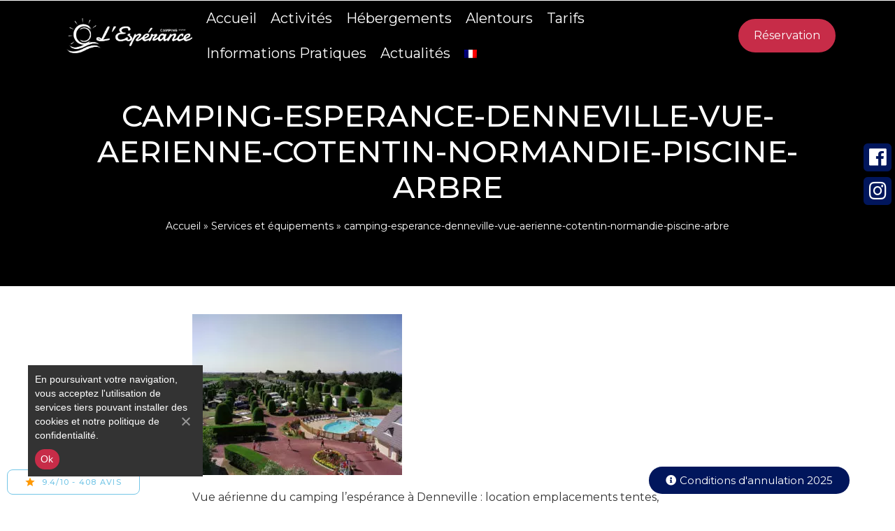

--- FILE ---
content_type: text/html; charset=UTF-8
request_url: https://camping-esperance.fr/services-and-facilities/camping-esperance-denneville-vue-aerienne-cotentin-normandie-piscine-arbre-2/
body_size: 10793
content:
<!doctype html>
<html lang="fr-FR">

<head>
    <meta charset="UTF-8">
    <meta name="viewport" content="width=device-width, initial-scale=1">
    <title>camping-esperance-denneville-vue-aerienne-cotentin-normandie-piscine-arbre - Camping Espérance</title>
    <link rel="profile" href="https://gmpg.org/xfn/11">
    <link rel="pingback" href="https://camping-esperance.fr/xmlrpc.php">

    <!-- wordpress head functions -->
    <link rel="alternate" hreflang="en" href="https://camping-esperance.fr/services-and-facilities/camping-esperance-denneville-vue-aerienne-cotentin-normandie-piscine-arbre-2/?lang=en" />
<link rel="alternate" hreflang="fr" href="https://camping-esperance.fr/services-et-equipements-camping-normandie/camping-esperance-denneville-vue-aerienne-cotentin-normandie-piscine-arbre/" />

	<!-- This site is optimized with the Yoast SEO plugin v15.0 - https://yoast.com/wordpress/plugins/seo/ -->
	<meta name="robots" content="index, follow, max-snippet:-1, max-image-preview:large, max-video-preview:-1" />
	<link rel="canonical" href="https://camping-esperance.fr/services-et-equipements-camping-normandie/camping-esperance-denneville-vue-aerienne-cotentin-normandie-piscine-arbre/" />
	<meta property="og:locale" content="fr_FR" />
	<meta property="og:type" content="article" />
	<meta property="og:title" content="camping-esperance-denneville-vue-aerienne-cotentin-normandie-piscine-arbre - Camping Espérance" />
	<meta property="og:description" content="Vue aérienne du camping l&#8217;espérance à Denneville : location emplacements tentes, caravanes, camping-car, ou location [&hellip;]" />
	<meta property="og:url" content="https://camping-esperance.fr/services-et-equipements-camping-normandie/camping-esperance-denneville-vue-aerienne-cotentin-normandie-piscine-arbre/" />
	<meta property="og:site_name" content="Camping Espérance" />
	<meta property="article:modified_time" content="2021-01-27T16:37:41+00:00" />
	<meta property="og:image" content="https://camping-esperance.fr/wp-content/uploads/2020/08/camping-esperance-denneville-vue-aerienne-cotentin-normandie-piscine-arbre.jpg" />
	<meta property="og:image:width" content="1200" />
	<meta property="og:image:height" content="919" />
	<meta name="twitter:card" content="summary" />
	<script type="application/ld+json" class="yoast-schema-graph">{"@context":"https://schema.org","@graph":[{"@type":"WebSite","@id":"https://camping-esperance.fr/#website","url":"https://camping-esperance.fr/","name":"Camping Esp\u00e9rance","description":"Camping**** Normandie","potentialAction":[{"@type":"SearchAction","target":"https://camping-esperance.fr/?s={search_term_string}","query-input":"required name=search_term_string"}],"inLanguage":"fr-FR"},{"@type":"WebPage","@id":"https://camping-esperance.fr/services-et-equipements-camping-normandie/camping-esperance-denneville-vue-aerienne-cotentin-normandie-piscine-arbre/#webpage","url":"https://camping-esperance.fr/services-et-equipements-camping-normandie/camping-esperance-denneville-vue-aerienne-cotentin-normandie-piscine-arbre/","name":"camping-esperance-denneville-vue-aerienne-cotentin-normandie-piscine-arbre - Camping Esp\u00e9rance","isPartOf":{"@id":"https://camping-esperance.fr/#website"},"datePublished":"2020-08-28T08:08:21+00:00","dateModified":"2021-01-27T16:37:41+00:00","breadcrumb":{"@id":"https://camping-esperance.fr/services-et-equipements-camping-normandie/camping-esperance-denneville-vue-aerienne-cotentin-normandie-piscine-arbre/#breadcrumb"},"inLanguage":"fr-FR","potentialAction":[{"@type":"ReadAction","target":["https://camping-esperance.fr/services-et-equipements-camping-normandie/camping-esperance-denneville-vue-aerienne-cotentin-normandie-piscine-arbre/"]}]},{"@type":"BreadcrumbList","@id":"https://camping-esperance.fr/services-et-equipements-camping-normandie/camping-esperance-denneville-vue-aerienne-cotentin-normandie-piscine-arbre/#breadcrumb","itemListElement":[{"@type":"ListItem","position":1,"item":{"@type":"WebPage","@id":"https://camping-esperance.fr/","url":"https://camping-esperance.fr/","name":"Accueil"}},{"@type":"ListItem","position":2,"item":{"@type":"WebPage","@id":"https://camping-esperance.fr/services-et-equipements-camping-normandie/","url":"https://camping-esperance.fr/services-et-equipements-camping-normandie/","name":"Services et \u00e9quipements"}},{"@type":"ListItem","position":3,"item":{"@type":"WebPage","@id":"https://camping-esperance.fr/services-et-equipements-camping-normandie/camping-esperance-denneville-vue-aerienne-cotentin-normandie-piscine-arbre/","url":"https://camping-esperance.fr/services-et-equipements-camping-normandie/camping-esperance-denneville-vue-aerienne-cotentin-normandie-piscine-arbre/","name":"camping-esperance-denneville-vue-aerienne-cotentin-normandie-piscine-arbre"}}]}]}</script>
	<!-- / Yoast SEO plugin. -->


<link rel='dns-prefetch' href='//www.google.com' />
<link rel='dns-prefetch' href='//ajax.googleapis.com' />
<link rel='dns-prefetch' href='//cdnjs.cloudflare.com' />
<link rel='dns-prefetch' href='//fonts.googleapis.com' />
<link rel='dns-prefetch' href='//s.w.org' />
<link rel='stylesheet' id='zilla-shortcodes-css'  href='https://camping-esperance.fr/wp-content/plugins/altitude-shortcodes/assets/css/shortcodes.css?ver=5.5.3' type='text/css' media='all' />
<link rel='stylesheet' id='wp-block-library-css'  href='https://camping-esperance.fr/wp-includes/css/dist/block-library/style.min.css?ver=5.5.3' type='text/css' media='all' />
<link rel='stylesheet' id='contact-form-7-css'  href='https://camping-esperance.fr/wp-content/plugins/contact-form-7/includes/css/styles.css?ver=5.2.2' type='text/css' media='all' />
<link rel='stylesheet' id='cookie-notice-front-css'  href='https://camping-esperance.fr/wp-content/plugins/cookie-notice/css/front.min.css?ver=5.5.3' type='text/css' media='all' />
<link rel='stylesheet' id='wpml-legacy-horizontal-list-0-css'  href='//camping-esperance.fr/wp-content/plugins/sitepress-multilingual-cms/templates/language-switchers/legacy-list-horizontal/style.css?ver=1' type='text/css' media='all' />
<link rel='stylesheet' id='wpml-menu-item-0-css'  href='//camping-esperance.fr/wp-content/plugins/sitepress-multilingual-cms/templates/language-switchers/menu-item/style.css?ver=1' type='text/css' media='all' />
<link rel='stylesheet' id='altitude-style-css'  href='https://camping-esperance.fr/wp-content/themes/altitude/style.css?ver=5.5.3' type='text/css' media='all' />
<link rel='stylesheet' id='altitude-datetime-picker-css'  href='https://cdnjs.cloudflare.com/ajax/libs/tempusdominus-bootstrap-4/5.0.0-alpha14/css/tempusdominus-bootstrap-4.min.css?ver=5.5.3' type='text/css' media='all' />
<link rel='stylesheet' id='altitude-webfont-opensans-css'  href='https://fonts.googleapis.com/css?family=Open+Sans%3A300%2C400%2C600%2C700%2C800&#038;ver=5.5.3' type='text/css' media='all' />
<link rel='stylesheet' id='altitude-style-fancybox-css'  href='https://camping-esperance.fr/wp-content/themes/altitude/js/fancybox/jquery.fancybox.min.css?ver=3.0' type='text/css' media='screen' />
<link rel='stylesheet' id='font-awesome-style-css'  href='https://camping-esperance.fr/wp-content/themes/altitude/css/fontawesome-all.min.css?ver=5.0.9' type='text/css' media='screen' />
<link rel='stylesheet' id='altitude-slick-css'  href='https://camping-esperance.fr/wp-content/themes/altitude/js/slick/slick.css?ver=5.5.3' type='text/css' media='all' />
<link rel='stylesheet' id='altitude-slick-theme-css'  href='https://camping-esperance.fr/wp-content/themes/altitude/js/slick/slick-theme.css?ver=5.5.3' type='text/css' media='all' />
<link rel='stylesheet' id='tablepress-default-css'  href='https://camping-esperance.fr/wp-content/tablepress-combined.min.css?ver=4' type='text/css' media='all' />
<script type='text/javascript' src='//ajax.googleapis.com/ajax/libs/jquery/2.2.4/jquery.min.js?ver=2.2.4' id='jquery-js'></script>
<script type='text/javascript' src='https://camping-esperance.fr/wp-content/plugins/altitude-shortcodes/assets/js/zilla-shortcodes-lib.js?ver=5.5.3' id='zilla-shortcodes-lib-js'></script>
<script type='text/javascript' id='cookie-notice-front-js-extra'>
/* <![CDATA[ */
var cnArgs = {"ajaxUrl":"https:\/\/camping-esperance.fr\/wp-admin\/admin-ajax.php","nonce":"1e671cee99","hideEffect":"fade","position":"bottom","onScroll":"0","onScrollOffset":"100","onClick":"0","cookieName":"cookie_notice_accepted","cookieTime":"2592000","cookieTimeRejected":"2592000","cookiePath":"\/","cookieDomain":"","redirection":"0","cache":"0","refuse":"0","revokeCookies":"0","revokeCookiesOpt":"automatic","secure":"1","coronabarActive":"0"};
/* ]]> */
</script>
<script type='text/javascript' src='https://camping-esperance.fr/wp-content/plugins/cookie-notice/js/front.min.js?ver=1.3.2' id='cookie-notice-front-js'></script>
<meta name="generator" content="WPML ver:4.4.9 stt:1,4;" />
		<script>
			document.documentElement.className = document.documentElement.className.replace( 'no-js', 'js' );
		</script>
				<style>
			.no-js img.lazyload { display: none; }
			figure.wp-block-image img.lazyloading { min-width: 150px; }
							.lazyload, .lazyloading { opacity: 0; }
				.lazyloaded {
					opacity: 1;
					transition: opacity 400ms;
					transition-delay: 0ms;
				}
					</style>
		<link rel="icon" href="https://camping-esperance.fr/wp-content/uploads/2020/08/cropped-android-chrome-192x192-1-32x32.png" sizes="32x32" />
<link rel="icon" href="https://camping-esperance.fr/wp-content/uploads/2020/08/cropped-android-chrome-192x192-1-192x192.png" sizes="192x192" />
<link rel="apple-touch-icon" href="https://camping-esperance.fr/wp-content/uploads/2020/08/cropped-android-chrome-192x192-1-180x180.png" />
<meta name="msapplication-TileImage" content="https://camping-esperance.fr/wp-content/uploads/2020/08/cropped-android-chrome-192x192-1-270x270.png" />
		<style type="text/css" id="wp-custom-css">
			#side-social-medias {
background-color:none !important;
}		</style>
		    <!-- end of wordpress head -->

    <!-- favicon -->
    <link rel="apple-touch-icon" sizes="180x180" href="https://camping-esperance.fr/favicon/apple-touch-icon.png">
    <link rel="icon" type="image/png" sizes="32x32" href="https://camping-esperance.fr/favicon/favicon-32x32.png">
    <link rel="icon" type="image/png" sizes="16x16" href="https://camping-esperance.fr/favicon/favicon-16x16.png">
    <link rel="manifest" href="https://camping-esperance.fr/favicon/manifest.json">
    <link rel="mask-icon" href="https://camping-esperance.fr/favicon/safari-pinned-tab.svg" color="#5bbad5">
    <meta name="theme-color" content="#ffffff">
    <!-- end favicon -->

            <!-- Global site tag (gtag.js) - Google Analytics -->
        <script async src="https://www.googletagmanager.com/gtag/js?id=G-HRJ3PJPVLD"></script>
        <script>
            window.dataLayer = window.dataLayer || [];

            function gtag() {
                dataLayer.push(arguments);
            }
            gtag('js', new Date());

            gtag('config', 'G-HRJ3PJPVLD');
        </script>
        <script type="text/javascript" src="https://crm.secureholiday.net/CRM/Prospect/GetWidgetProviderFile"></script>

</head>

<body data-rsssl=1 class="attachment attachment-template-default attachmentid-1652 attachment-jpeg cookies-not-set group-blog lang-fr elementor-default">

    <div id="page" class="site">

        <a class="skip-link screen-reader-text" href="#main-content">Passer au contenu</a>

        <header id="header">
            <div id="masthead" class="site-header">
                <div class="container container-masthead">
                    <div class="d-flex justify-content-between">
                        <nav id="site-navigation" class="main-navigation collapse">
                            <div class="site-branding">
                                <p class="site-title">
                                    <a href="https://camping-esperance.fr/" rel="home">
                                        
                                    </a>
                                </p>
                            </div>
                            <div class="menu-container"><ul id="primary-menu" class="menu"><li id="menu-item-13" class="menu-item menu-item-type-post_type menu-item-object-page menu-item-home menu-item-has-children menu-item-13"><a href="https://camping-esperance.fr/">Accueil</a>
<ul class="sub-menu">
	<li id="menu-item-317" class="menu-item menu-item-type-post_type menu-item-object-page menu-item-317"><a href="https://camping-esperance.fr/camping-normandie/">Camping</a></li>
	<li id="menu-item-316" class="menu-item menu-item-type-post_type menu-item-object-page menu-item-316"><a href="https://camping-esperance.fr/services-et-equipements-camping-normandie/">Services et équipements</a></li>
	<li id="menu-item-802" class="menu-item menu-item-type-post_type menu-item-object-page menu-item-802"><a href="https://camping-esperance.fr/nos-engagements/">Nos Engagements</a></li>
</ul>
</li>
<li id="menu-item-318" class="menu-item menu-item-type-custom menu-item-object-custom menu-item-has-children menu-item-318"><a>Activités</a>
<ul class="sub-menu">
	<li id="menu-item-321" class="menu-item menu-item-type-post_type menu-item-object-page menu-item-321"><a href="https://camping-esperance.fr/espace-aquatique/">Espace Aquatique</a></li>
	<li id="menu-item-320" class="menu-item menu-item-type-post_type menu-item-object-page menu-item-320"><a href="https://camping-esperance.fr/activites-camping-normandie/">Activités au camping</a></li>
	<li id="menu-item-319" class="menu-item menu-item-type-post_type menu-item-object-page menu-item-319"><a href="https://camping-esperance.fr/activites-hors-camping-normandie/">Activités hors camping</a></li>
</ul>
</li>
<li id="menu-item-5775" class="menu-item menu-item-type-post_type menu-item-object-page menu-item-has-children menu-item-5775"><a href="https://camping-esperance.fr/nos-hebergements/">Hébergements</a>
<ul class="sub-menu">
	<li id="menu-item-456" class="menu-item menu-item-type-post_type menu-item-object-hebergements menu-item-456"><a href="https://camping-esperance.fr/hebergements/emplacements/">Emplacements</a></li>
	<li id="menu-item-457" class="menu-item menu-item-type-post_type menu-item-object-hebergements menu-item-457"><a href="https://camping-esperance.fr/hebergements/mobil-homes/">Mobil-homes</a></li>
	<li id="menu-item-458" class="menu-item menu-item-type-post_type menu-item-object-hebergements menu-item-458"><a href="https://camping-esperance.fr/hebergements/tentes-amenagees/">Tentes aménagées</a></li>
	<li id="menu-item-459" class="menu-item menu-item-type-post_type menu-item-object-hebergements menu-item-459"><a href="https://camping-esperance.fr/hebergements/tithomes/">Tithomes</a></li>
</ul>
</li>
<li id="menu-item-429" class="menu-item menu-item-type-custom menu-item-object-custom menu-item-has-children menu-item-429"><a>Alentours</a>
<ul class="sub-menu">
	<li id="menu-item-430" class="menu-item menu-item-type-post_type menu-item-object-page menu-item-430"><a href="https://camping-esperance.fr/la-cote-des-isles/">La Côte des Isles</a></li>
	<li id="menu-item-431" class="menu-item menu-item-type-post_type menu-item-object-page menu-item-431"><a href="https://camping-esperance.fr/dans-le-cotentin/">Dans le Cotentin</a></li>
	<li id="menu-item-432" class="menu-item menu-item-type-post_type menu-item-object-page menu-item-432"><a href="https://camping-esperance.fr/a-voir-en-normandie/">A voir en Normandie</a></li>
</ul>
</li>
<li id="menu-item-660" class="menu-item menu-item-type-custom menu-item-object-custom menu-item-has-children menu-item-660"><a>Tarifs</a>
<ul class="sub-menu">
	<li id="menu-item-324" class="menu-item menu-item-type-post_type menu-item-object-page menu-item-324"><a href="https://camping-esperance.fr/tarifs-emplacements/">Tarifs Emplacements</a></li>
	<li id="menu-item-659" class="menu-item menu-item-type-post_type menu-item-object-page menu-item-659"><a href="https://camping-esperance.fr/tarifs-locations/">Tarifs locations</a></li>
</ul>
</li>
<li id="menu-item-428" class="menu-item menu-item-type-post_type menu-item-object-page menu-item-has-children menu-item-428"><a href="https://camping-esperance.fr/informations-pratiques/">Informations Pratiques</a>
<ul class="sub-menu">
	<li id="menu-item-2608" class="menu-item menu-item-type-post_type menu-item-object-page menu-item-2608"><a href="https://camping-esperance.fr/galerie-photos/">Galerie photos</a></li>
	<li id="menu-item-3003" class="menu-item menu-item-type-post_type menu-item-object-page menu-item-3003"><a href="https://camping-esperance.fr/partenaires-du-camping-lesperance/">Partenaires du Camping l’Espérance</a></li>
	<li id="menu-item-2820" class="menu-item menu-item-type-post_type menu-item-object-page menu-item-2820"><a href="https://camping-esperance.fr/questions-location-camping-normandie/">Foire aux questions</a></li>
</ul>
</li>
<li id="menu-item-2987" class="menu-item menu-item-type-taxonomy menu-item-object-category menu-item-2987"><a href="https://camping-esperance.fr/category/actualites/">Actualités</a></li>
<li id="menu-item-wpml-ls-2-fr" class="menu-item wpml-ls-slot-2 wpml-ls-item wpml-ls-item-fr wpml-ls-current-language wpml-ls-menu-item wpml-ls-last-item menu-item-type-wpml_ls_menu_item menu-item-object-wpml_ls_menu_item menu-item-has-children menu-item-wpml-ls-2-fr"><a href="https://camping-esperance.fr/services-et-equipements-camping-normandie/camping-esperance-denneville-vue-aerienne-cotentin-normandie-piscine-arbre/"><img   alt="Français" data-src="https://camping-esperance.fr/wp-content/plugins/sitepress-multilingual-cms/res/flags/fr.png" class="wpml-ls-flag lazyload" src="[data-uri]"><noscript><img   alt="Français" data-src="https://camping-esperance.fr/wp-content/plugins/sitepress-multilingual-cms/res/flags/fr.png" class="wpml-ls-flag lazyload" src="[data-uri]"><noscript><img   alt="Français" data-src="https://camping-esperance.fr/wp-content/plugins/sitepress-multilingual-cms/res/flags/fr.png" class="wpml-ls-flag lazyload" src="[data-uri]"><noscript><img class="wpml-ls-flag" src="https://camping-esperance.fr/wp-content/plugins/sitepress-multilingual-cms/res/flags/fr.png" alt="Français"></noscript></noscript></noscript></a>
<ul class="sub-menu">
	<li id="menu-item-wpml-ls-2-en" class="menu-item wpml-ls-slot-2 wpml-ls-item wpml-ls-item-en wpml-ls-menu-item wpml-ls-first-item menu-item-type-wpml_ls_menu_item menu-item-object-wpml_ls_menu_item menu-item-wpml-ls-2-en"><a href="https://camping-esperance.fr/services-and-facilities/camping-esperance-denneville-vue-aerienne-cotentin-normandie-piscine-arbre-2/?lang=en"><img   alt="Anglais" data-src="https://camping-esperance.fr/wp-content/plugins/sitepress-multilingual-cms/res/flags/en.png" class="wpml-ls-flag lazyload" src="[data-uri]"><noscript><img   alt="Anglais" data-src="https://camping-esperance.fr/wp-content/plugins/sitepress-multilingual-cms/res/flags/en.png" class="wpml-ls-flag lazyload" src="[data-uri]"><noscript><img   alt="Anglais" data-src="https://camping-esperance.fr/wp-content/plugins/sitepress-multilingual-cms/res/flags/en.png" class="wpml-ls-flag lazyload" src="[data-uri]"><noscript><img class="wpml-ls-flag" src="https://camping-esperance.fr/wp-content/plugins/sitepress-multilingual-cms/res/flags/en.png" alt="Anglais"></noscript></noscript></noscript></a></li>
</ul>
</li>
</ul></div>                        </nav><!-- #site-navigation -->

                        <div class="nav-right">
                            <!--<a id="masthead-search" href="#search"><i class="fa fa-search" aria-hidden="true"></i></a>-->
                                                        <a class="btn btn-medium btn-primary" onclick="window.dispatchEvent(new Event('ctv-widget.open-search'));" href="#">Réservation</a>
                        </div>
                        <button id="navbar-toggle" data-toggle="collapse" data-target="#site-navigation" class="hamburger-menu hamburger--spin" type="button">
                            <span class="hamburger-box">
                                <span class="hamburger-inner"></span>
                            </span>
                        </button>
                    </div>
                </div>
            </div><!-- #masthead -->


                    </header>
        <div id="main-content">

<header class="entry-header reveal ">
    <div class="container">
        <h1 class="page-title">camping-esperance-denneville-vue-aerienne-cotentin-normandie-piscine-arbre</h1>        <p id="breadcrumbs"><span><span><a href="https://camping-esperance.fr/">Accueil</a> » <span><a href="https://camping-esperance.fr/services-et-equipements-camping-normandie/">Services et équipements</a> » <span class="breadcrumb_last" aria-current="page">camping-esperance-denneville-vue-aerienne-cotentin-normandie-piscine-arbre</span></span></span></span></p>    </div>
    <div class="bg-thumbnail-cover"
         style="">
    </div>
</header><!-- .entry-header -->
    <div class="container">
        <div class="row justify-content-md-center">
            <main id="main" class="content-area col-md-8 clearfix">

                
                    
<article id="post-1652" class="post-1652 attachment type-attachment status-inherit hentry">
	<div class="entry-content reveal">
            <p class="attachment"><a href='https://camping-esperance.fr/wp-content/uploads/2020/08/camping-esperance-denneville-vue-aerienne-cotentin-normandie-piscine-arbre.jpg'><img width="300" height="230"   alt="camping-esperance-denneville-vue-aerienne-cotentin-normandie-piscine-arbre" loading="lazy" data-srcset="https://camping-esperance.fr/wp-content/uploads/2020/08/camping-esperance-denneville-vue-aerienne-cotentin-normandie-piscine-arbre-300x230.jpg 300w, https://camping-esperance.fr/wp-content/uploads/2020/08/camping-esperance-denneville-vue-aerienne-cotentin-normandie-piscine-arbre-1024x784.jpg 1024w, https://camping-esperance.fr/wp-content/uploads/2020/08/camping-esperance-denneville-vue-aerienne-cotentin-normandie-piscine-arbre-768x588.jpg 768w, https://camping-esperance.fr/wp-content/uploads/2020/08/camping-esperance-denneville-vue-aerienne-cotentin-normandie-piscine-arbre.jpg 1200w"  data-src="https://camping-esperance.fr/wp-content/uploads/2020/08/camping-esperance-denneville-vue-aerienne-cotentin-normandie-piscine-arbre-300x230.jpg" data-sizes="(max-width: 300px) 100vw, 300px" class="attachment-medium size-medium lazyload" src="[data-uri]" /><noscript><img width="300" height="230" src="https://camping-esperance.fr/wp-content/uploads/2020/08/camping-esperance-denneville-vue-aerienne-cotentin-normandie-piscine-arbre-300x230.jpg" class="attachment-medium size-medium" alt="camping-esperance-denneville-vue-aerienne-cotentin-normandie-piscine-arbre" loading="lazy" srcset="https://camping-esperance.fr/wp-content/uploads/2020/08/camping-esperance-denneville-vue-aerienne-cotentin-normandie-piscine-arbre-300x230.jpg 300w, https://camping-esperance.fr/wp-content/uploads/2020/08/camping-esperance-denneville-vue-aerienne-cotentin-normandie-piscine-arbre-1024x784.jpg 1024w, https://camping-esperance.fr/wp-content/uploads/2020/08/camping-esperance-denneville-vue-aerienne-cotentin-normandie-piscine-arbre-768x588.jpg 768w, https://camping-esperance.fr/wp-content/uploads/2020/08/camping-esperance-denneville-vue-aerienne-cotentin-normandie-piscine-arbre.jpg 1200w" sizes="(max-width: 300px) 100vw, 300px" /></noscript></a></p>
<p>Vue aérienne du camping l&#8217;espérance à Denneville : location emplacements tentes, caravanes, camping-car, ou location mobile home en Normndie, camping avec piespace aquatique et piscine couverte et chauffée.</p>
            	</div><!-- .entry-content -->
</article><!-- #post-## -->
                
            </main>
        </div>
    </div>

</div>
		<div data-elementor-type="footer" data-elementor-id="259" class="elementor elementor-259" data-elementor-settings="[]">
		<div class="elementor-inner">
			<div class="elementor-section-wrap">
						<section class="elementor-section elementor-top-section elementor-element elementor-element-f1a878d elementor-section-boxed elementor-section-height-default elementor-section-height-default" data-id="f1a878d" data-element_type="section" data-settings="{&quot;background_background&quot;:&quot;classic&quot;}">
						<div class="elementor-container elementor-column-gap-default">
							<div class="elementor-row">
					<div class="elementor-column elementor-col-100 elementor-top-column elementor-element elementor-element-61079e2" data-id="61079e2" data-element_type="column">
			<div class="elementor-column-wrap elementor-element-populated">
							<div class="elementor-widget-wrap">
						<section class="elementor-section elementor-inner-section elementor-element elementor-element-3d4413a elementor-section-full_width elementor-section-height-default elementor-section-height-default" data-id="3d4413a" data-element_type="section" data-settings="{&quot;background_background&quot;:&quot;classic&quot;}">
						<div class="elementor-container elementor-column-gap-default">
							<div class="elementor-row">
					<div class="elementor-column elementor-col-25 elementor-inner-column elementor-element elementor-element-19c5b88" data-id="19c5b88" data-element_type="column">
			<div class="elementor-column-wrap elementor-element-populated">
							<div class="elementor-widget-wrap">
						<div class="elementor-element elementor-element-4bdbcb2 elementor-widget elementor-widget-google_maps" data-id="4bdbcb2" data-element_type="widget" data-widget_type="google_maps.default">
				<div class="elementor-widget-container">
			<div class="elementor-custom-embed"><iframe frameborder="0" scrolling="no" marginheight="0" marginwidth="0"  title="Camping L&#039;Espérance, Rue de la Gamburie, Denneville, France" aria-label="Camping L&#039;Espérance, Rue de la Gamburie, Denneville, France" data-src="https://maps.google.com/maps?q=Camping%20L%27Esp%C3%A9rance%2C%20Rue%20de%20la%20Gamburie%2C%20Denneville%2C%20France&amp;t=m&amp;z=5&amp;output=embed&amp;iwloc=near" class="lazyload" src="[data-uri]"></iframe></div>		</div>
				</div>
						</div>
					</div>
		</div>
				<div class="elementor-column elementor-col-25 elementor-inner-column elementor-element elementor-element-ccfb571" data-id="ccfb571" data-element_type="column">
			<div class="elementor-column-wrap elementor-element-populated">
							<div class="elementor-widget-wrap">
						<div class="elementor-element elementor-element-6f4b52b elementor-widget elementor-widget-heading" data-id="6f4b52b" data-element_type="widget" data-widget_type="heading.default">
				<div class="elementor-widget-container">
			<h2 class="elementor-heading-title elementor-size-default">Coordonnées</h2>		</div>
				</div>
				<div class="elementor-element elementor-element-369b8e3 elementor-widget elementor-widget-text-editor" data-id="369b8e3" data-element_type="widget" data-widget_type="text-editor.default">
				<div class="elementor-widget-container">
					<div class="elementor-text-editor elementor-clearfix"><p>Camping Espérance</p><p>36 Rue de la Gamburie, Denneville, 50580 Portbail Sur Mer – France</p><p><strong>Tél.</strong> : 02 33 07 12 71<br /><strong>email</strong> : contact@camping-esperance.fr</p></div>
				</div>
				</div>
				<div class="elementor-element elementor-element-f2a60f0 elementor-widget elementor-widget-heading" data-id="f2a60f0" data-element_type="widget" data-widget_type="heading.default">
				<div class="elementor-widget-container">
			<h2 class="elementor-heading-title elementor-size-default">Ouverture de l'Accueil</h2>		</div>
				</div>
				<div class="elementor-element elementor-element-19187c4 elementor-widget elementor-widget-text-editor" data-id="19187c4" data-element_type="widget" data-widget_type="text-editor.default">
				<div class="elementor-widget-container">
					<div class="elementor-text-editor elementor-clearfix"><p><strong><span style="font-size: 1rem;">de 8h30 à 12h30 </span></strong><strong><span style="font-size: 1rem;">et de 14h30 à 19h00</span></strong></p><p>Pour les arrivées et départs pendant la pause méridienne, merci d&#8217;appeler sur le portier de la réception.</p></div>
				</div>
				</div>
						</div>
					</div>
		</div>
				<div class="elementor-column elementor-col-25 elementor-inner-column elementor-element elementor-element-261af2d" data-id="261af2d" data-element_type="column">
			<div class="elementor-column-wrap elementor-element-populated">
							<div class="elementor-widget-wrap">
						<div class="elementor-element elementor-element-3f60319 elementor-widget elementor-widget-heading" data-id="3f60319" data-element_type="widget" data-widget_type="heading.default">
				<div class="elementor-widget-container">
			<h2 class="elementor-heading-title elementor-size-default">Menu</h2>		</div>
				</div>
				<div class="elementor-element elementor-element-3a3f9d8 elementor-nav-menu--indicator-classic elementor-nav-menu--dropdown-tablet elementor-nav-menu__text-align-aside elementor-widget elementor-widget-nav-menu" data-id="3a3f9d8" data-element_type="widget" data-settings="{&quot;layout&quot;:&quot;vertical&quot;}" data-widget_type="nav-menu.default">
				<div class="elementor-widget-container">
						<nav role="navigation" class="elementor-nav-menu--main elementor-nav-menu__container elementor-nav-menu--layout-vertical e--pointer-underline e--animation-fade"><ul id="menu-1-3a3f9d8" class="elementor-nav-menu sm-vertical"><li class="menu-item menu-item-type-post_type menu-item-object-page menu-item-home menu-item-has-children menu-item-13"><a href="https://camping-esperance.fr/" class="elementor-item">Accueil</a>
<ul class="sub-menu elementor-nav-menu--dropdown">
	<li class="menu-item menu-item-type-post_type menu-item-object-page menu-item-317"><a href="https://camping-esperance.fr/camping-normandie/" class="elementor-sub-item">Camping</a></li>
	<li class="menu-item menu-item-type-post_type menu-item-object-page menu-item-316"><a href="https://camping-esperance.fr/services-et-equipements-camping-normandie/" class="elementor-sub-item">Services et équipements</a></li>
	<li class="menu-item menu-item-type-post_type menu-item-object-page menu-item-802"><a href="https://camping-esperance.fr/nos-engagements/" class="elementor-sub-item">Nos Engagements</a></li>
</ul>
</li>
<li class="menu-item menu-item-type-custom menu-item-object-custom menu-item-has-children menu-item-318"><a class="elementor-item">Activités</a>
<ul class="sub-menu elementor-nav-menu--dropdown">
	<li class="menu-item menu-item-type-post_type menu-item-object-page menu-item-321"><a href="https://camping-esperance.fr/espace-aquatique/" class="elementor-sub-item">Espace Aquatique</a></li>
	<li class="menu-item menu-item-type-post_type menu-item-object-page menu-item-320"><a href="https://camping-esperance.fr/activites-camping-normandie/" class="elementor-sub-item">Activités au camping</a></li>
	<li class="menu-item menu-item-type-post_type menu-item-object-page menu-item-319"><a href="https://camping-esperance.fr/activites-hors-camping-normandie/" class="elementor-sub-item">Activités hors camping</a></li>
</ul>
</li>
<li class="menu-item menu-item-type-post_type menu-item-object-page menu-item-has-children menu-item-5775"><a href="https://camping-esperance.fr/nos-hebergements/" class="elementor-item">Hébergements</a>
<ul class="sub-menu elementor-nav-menu--dropdown">
	<li class="menu-item menu-item-type-post_type menu-item-object-hebergements menu-item-456"><a href="https://camping-esperance.fr/hebergements/emplacements/" class="elementor-sub-item">Emplacements</a></li>
	<li class="menu-item menu-item-type-post_type menu-item-object-hebergements menu-item-457"><a href="https://camping-esperance.fr/hebergements/mobil-homes/" class="elementor-sub-item">Mobil-homes</a></li>
	<li class="menu-item menu-item-type-post_type menu-item-object-hebergements menu-item-458"><a href="https://camping-esperance.fr/hebergements/tentes-amenagees/" class="elementor-sub-item">Tentes aménagées</a></li>
	<li class="menu-item menu-item-type-post_type menu-item-object-hebergements menu-item-459"><a href="https://camping-esperance.fr/hebergements/tithomes/" class="elementor-sub-item">Tithomes</a></li>
</ul>
</li>
<li class="menu-item menu-item-type-custom menu-item-object-custom menu-item-has-children menu-item-429"><a class="elementor-item">Alentours</a>
<ul class="sub-menu elementor-nav-menu--dropdown">
	<li class="menu-item menu-item-type-post_type menu-item-object-page menu-item-430"><a href="https://camping-esperance.fr/la-cote-des-isles/" class="elementor-sub-item">La Côte des Isles</a></li>
	<li class="menu-item menu-item-type-post_type menu-item-object-page menu-item-431"><a href="https://camping-esperance.fr/dans-le-cotentin/" class="elementor-sub-item">Dans le Cotentin</a></li>
	<li class="menu-item menu-item-type-post_type menu-item-object-page menu-item-432"><a href="https://camping-esperance.fr/a-voir-en-normandie/" class="elementor-sub-item">A voir en Normandie</a></li>
</ul>
</li>
<li class="menu-item menu-item-type-custom menu-item-object-custom menu-item-has-children menu-item-660"><a class="elementor-item">Tarifs</a>
<ul class="sub-menu elementor-nav-menu--dropdown">
	<li class="menu-item menu-item-type-post_type menu-item-object-page menu-item-324"><a href="https://camping-esperance.fr/tarifs-emplacements/" class="elementor-sub-item">Tarifs Emplacements</a></li>
	<li class="menu-item menu-item-type-post_type menu-item-object-page menu-item-659"><a href="https://camping-esperance.fr/tarifs-locations/" class="elementor-sub-item">Tarifs locations</a></li>
</ul>
</li>
<li class="menu-item menu-item-type-post_type menu-item-object-page menu-item-has-children menu-item-428"><a href="https://camping-esperance.fr/informations-pratiques/" class="elementor-item">Informations Pratiques</a>
<ul class="sub-menu elementor-nav-menu--dropdown">
	<li class="menu-item menu-item-type-post_type menu-item-object-page menu-item-2608"><a href="https://camping-esperance.fr/galerie-photos/" class="elementor-sub-item">Galerie photos</a></li>
	<li class="menu-item menu-item-type-post_type menu-item-object-page menu-item-3003"><a href="https://camping-esperance.fr/partenaires-du-camping-lesperance/" class="elementor-sub-item">Partenaires du Camping l’Espérance</a></li>
	<li class="menu-item menu-item-type-post_type menu-item-object-page menu-item-2820"><a href="https://camping-esperance.fr/questions-location-camping-normandie/" class="elementor-sub-item">Foire aux questions</a></li>
</ul>
</li>
<li class="menu-item menu-item-type-taxonomy menu-item-object-category menu-item-2987"><a href="https://camping-esperance.fr/category/actualites/" class="elementor-item">Actualités</a></li>
<li class="menu-item wpml-ls-slot-2 wpml-ls-item wpml-ls-item-fr wpml-ls-current-language wpml-ls-menu-item wpml-ls-last-item menu-item-type-wpml_ls_menu_item menu-item-object-wpml_ls_menu_item menu-item-has-children menu-item-wpml-ls-2-fr"><a href="https://camping-esperance.fr/services-et-equipements-camping-normandie/camping-esperance-denneville-vue-aerienne-cotentin-normandie-piscine-arbre/" class="elementor-item"><img   alt="Français" data-src="https://camping-esperance.fr/wp-content/plugins/sitepress-multilingual-cms/res/flags/fr.png" class="wpml-ls-flag lazyload" src="[data-uri]"><noscript><img   alt="Français" data-src="https://camping-esperance.fr/wp-content/plugins/sitepress-multilingual-cms/res/flags/fr.png" class="wpml-ls-flag lazyload" src="[data-uri]"><noscript><img   alt="Français" data-src="https://camping-esperance.fr/wp-content/plugins/sitepress-multilingual-cms/res/flags/fr.png" class="wpml-ls-flag lazyload" src="[data-uri]"><noscript><img class="wpml-ls-flag" src="https://camping-esperance.fr/wp-content/plugins/sitepress-multilingual-cms/res/flags/fr.png" alt="Français"></noscript></noscript></noscript></a>
<ul class="sub-menu elementor-nav-menu--dropdown">
	<li class="menu-item wpml-ls-slot-2 wpml-ls-item wpml-ls-item-en wpml-ls-menu-item wpml-ls-first-item menu-item-type-wpml_ls_menu_item menu-item-object-wpml_ls_menu_item menu-item-wpml-ls-2-en"><a href="https://camping-esperance.fr/services-and-facilities/camping-esperance-denneville-vue-aerienne-cotentin-normandie-piscine-arbre-2/?lang=en" class="elementor-sub-item"><img   alt="Anglais" data-src="https://camping-esperance.fr/wp-content/plugins/sitepress-multilingual-cms/res/flags/en.png" class="wpml-ls-flag lazyload" src="[data-uri]"><noscript><img   alt="Anglais" data-src="https://camping-esperance.fr/wp-content/plugins/sitepress-multilingual-cms/res/flags/en.png" class="wpml-ls-flag lazyload" src="[data-uri]"><noscript><img   alt="Anglais" data-src="https://camping-esperance.fr/wp-content/plugins/sitepress-multilingual-cms/res/flags/en.png" class="wpml-ls-flag lazyload" src="[data-uri]"><noscript><img class="wpml-ls-flag" src="https://camping-esperance.fr/wp-content/plugins/sitepress-multilingual-cms/res/flags/en.png" alt="Anglais"></noscript></noscript></noscript></a></li>
</ul>
</li>
</ul></nav>
					<div class="elementor-menu-toggle" role="button" tabindex="0" aria-label="Permuter le menu" aria-expanded="false">
			<i class="eicon-menu-bar" aria-hidden="true"></i>
			<span class="elementor-screen-only">Menu</span>
		</div>
			<nav class="elementor-nav-menu--dropdown elementor-nav-menu__container" role="navigation" aria-hidden="true"><ul id="menu-2-3a3f9d8" class="elementor-nav-menu sm-vertical"><li class="menu-item menu-item-type-post_type menu-item-object-page menu-item-home menu-item-has-children menu-item-13"><a href="https://camping-esperance.fr/" class="elementor-item">Accueil</a>
<ul class="sub-menu elementor-nav-menu--dropdown">
	<li class="menu-item menu-item-type-post_type menu-item-object-page menu-item-317"><a href="https://camping-esperance.fr/camping-normandie/" class="elementor-sub-item">Camping</a></li>
	<li class="menu-item menu-item-type-post_type menu-item-object-page menu-item-316"><a href="https://camping-esperance.fr/services-et-equipements-camping-normandie/" class="elementor-sub-item">Services et équipements</a></li>
	<li class="menu-item menu-item-type-post_type menu-item-object-page menu-item-802"><a href="https://camping-esperance.fr/nos-engagements/" class="elementor-sub-item">Nos Engagements</a></li>
</ul>
</li>
<li class="menu-item menu-item-type-custom menu-item-object-custom menu-item-has-children menu-item-318"><a class="elementor-item">Activités</a>
<ul class="sub-menu elementor-nav-menu--dropdown">
	<li class="menu-item menu-item-type-post_type menu-item-object-page menu-item-321"><a href="https://camping-esperance.fr/espace-aquatique/" class="elementor-sub-item">Espace Aquatique</a></li>
	<li class="menu-item menu-item-type-post_type menu-item-object-page menu-item-320"><a href="https://camping-esperance.fr/activites-camping-normandie/" class="elementor-sub-item">Activités au camping</a></li>
	<li class="menu-item menu-item-type-post_type menu-item-object-page menu-item-319"><a href="https://camping-esperance.fr/activites-hors-camping-normandie/" class="elementor-sub-item">Activités hors camping</a></li>
</ul>
</li>
<li class="menu-item menu-item-type-post_type menu-item-object-page menu-item-has-children menu-item-5775"><a href="https://camping-esperance.fr/nos-hebergements/" class="elementor-item">Hébergements</a>
<ul class="sub-menu elementor-nav-menu--dropdown">
	<li class="menu-item menu-item-type-post_type menu-item-object-hebergements menu-item-456"><a href="https://camping-esperance.fr/hebergements/emplacements/" class="elementor-sub-item">Emplacements</a></li>
	<li class="menu-item menu-item-type-post_type menu-item-object-hebergements menu-item-457"><a href="https://camping-esperance.fr/hebergements/mobil-homes/" class="elementor-sub-item">Mobil-homes</a></li>
	<li class="menu-item menu-item-type-post_type menu-item-object-hebergements menu-item-458"><a href="https://camping-esperance.fr/hebergements/tentes-amenagees/" class="elementor-sub-item">Tentes aménagées</a></li>
	<li class="menu-item menu-item-type-post_type menu-item-object-hebergements menu-item-459"><a href="https://camping-esperance.fr/hebergements/tithomes/" class="elementor-sub-item">Tithomes</a></li>
</ul>
</li>
<li class="menu-item menu-item-type-custom menu-item-object-custom menu-item-has-children menu-item-429"><a class="elementor-item">Alentours</a>
<ul class="sub-menu elementor-nav-menu--dropdown">
	<li class="menu-item menu-item-type-post_type menu-item-object-page menu-item-430"><a href="https://camping-esperance.fr/la-cote-des-isles/" class="elementor-sub-item">La Côte des Isles</a></li>
	<li class="menu-item menu-item-type-post_type menu-item-object-page menu-item-431"><a href="https://camping-esperance.fr/dans-le-cotentin/" class="elementor-sub-item">Dans le Cotentin</a></li>
	<li class="menu-item menu-item-type-post_type menu-item-object-page menu-item-432"><a href="https://camping-esperance.fr/a-voir-en-normandie/" class="elementor-sub-item">A voir en Normandie</a></li>
</ul>
</li>
<li class="menu-item menu-item-type-custom menu-item-object-custom menu-item-has-children menu-item-660"><a class="elementor-item">Tarifs</a>
<ul class="sub-menu elementor-nav-menu--dropdown">
	<li class="menu-item menu-item-type-post_type menu-item-object-page menu-item-324"><a href="https://camping-esperance.fr/tarifs-emplacements/" class="elementor-sub-item">Tarifs Emplacements</a></li>
	<li class="menu-item menu-item-type-post_type menu-item-object-page menu-item-659"><a href="https://camping-esperance.fr/tarifs-locations/" class="elementor-sub-item">Tarifs locations</a></li>
</ul>
</li>
<li class="menu-item menu-item-type-post_type menu-item-object-page menu-item-has-children menu-item-428"><a href="https://camping-esperance.fr/informations-pratiques/" class="elementor-item">Informations Pratiques</a>
<ul class="sub-menu elementor-nav-menu--dropdown">
	<li class="menu-item menu-item-type-post_type menu-item-object-page menu-item-2608"><a href="https://camping-esperance.fr/galerie-photos/" class="elementor-sub-item">Galerie photos</a></li>
	<li class="menu-item menu-item-type-post_type menu-item-object-page menu-item-3003"><a href="https://camping-esperance.fr/partenaires-du-camping-lesperance/" class="elementor-sub-item">Partenaires du Camping l’Espérance</a></li>
	<li class="menu-item menu-item-type-post_type menu-item-object-page menu-item-2820"><a href="https://camping-esperance.fr/questions-location-camping-normandie/" class="elementor-sub-item">Foire aux questions</a></li>
</ul>
</li>
<li class="menu-item menu-item-type-taxonomy menu-item-object-category menu-item-2987"><a href="https://camping-esperance.fr/category/actualites/" class="elementor-item">Actualités</a></li>
<li class="menu-item wpml-ls-slot-2 wpml-ls-item wpml-ls-item-fr wpml-ls-current-language wpml-ls-menu-item wpml-ls-last-item menu-item-type-wpml_ls_menu_item menu-item-object-wpml_ls_menu_item menu-item-has-children menu-item-wpml-ls-2-fr"><a href="https://camping-esperance.fr/services-et-equipements-camping-normandie/camping-esperance-denneville-vue-aerienne-cotentin-normandie-piscine-arbre/" class="elementor-item"><img   alt="Français" data-src="https://camping-esperance.fr/wp-content/plugins/sitepress-multilingual-cms/res/flags/fr.png" class="wpml-ls-flag lazyload" src="[data-uri]"><noscript><img   alt="Français" data-src="https://camping-esperance.fr/wp-content/plugins/sitepress-multilingual-cms/res/flags/fr.png" class="wpml-ls-flag lazyload" src="[data-uri]"><noscript><img   alt="Français" data-src="https://camping-esperance.fr/wp-content/plugins/sitepress-multilingual-cms/res/flags/fr.png" class="wpml-ls-flag lazyload" src="[data-uri]"><noscript><img class="wpml-ls-flag" src="https://camping-esperance.fr/wp-content/plugins/sitepress-multilingual-cms/res/flags/fr.png" alt="Français"></noscript></noscript></noscript></a>
<ul class="sub-menu elementor-nav-menu--dropdown">
	<li class="menu-item wpml-ls-slot-2 wpml-ls-item wpml-ls-item-en wpml-ls-menu-item wpml-ls-first-item menu-item-type-wpml_ls_menu_item menu-item-object-wpml_ls_menu_item menu-item-wpml-ls-2-en"><a href="https://camping-esperance.fr/services-and-facilities/camping-esperance-denneville-vue-aerienne-cotentin-normandie-piscine-arbre-2/?lang=en" class="elementor-sub-item"><img   alt="Anglais" data-src="https://camping-esperance.fr/wp-content/plugins/sitepress-multilingual-cms/res/flags/en.png" class="wpml-ls-flag lazyload" src="[data-uri]"><noscript><img   alt="Anglais" data-src="https://camping-esperance.fr/wp-content/plugins/sitepress-multilingual-cms/res/flags/en.png" class="wpml-ls-flag lazyload" src="[data-uri]"><noscript><img   alt="Anglais" data-src="https://camping-esperance.fr/wp-content/plugins/sitepress-multilingual-cms/res/flags/en.png" class="wpml-ls-flag lazyload" src="[data-uri]"><noscript><img class="wpml-ls-flag" src="https://camping-esperance.fr/wp-content/plugins/sitepress-multilingual-cms/res/flags/en.png" alt="Anglais"></noscript></noscript></noscript></a></li>
</ul>
</li>
</ul></nav>
				</div>
				</div>
						</div>
					</div>
		</div>
				<div class="elementor-column elementor-col-25 elementor-inner-column elementor-element elementor-element-30aa941" data-id="30aa941" data-element_type="column">
			<div class="elementor-column-wrap elementor-element-populated">
							<div class="elementor-widget-wrap">
						<div class="elementor-element elementor-element-785e310 elementor-widget elementor-widget-heading" data-id="785e310" data-element_type="widget" data-widget_type="heading.default">
				<div class="elementor-widget-container">
			<h2 class="elementor-heading-title elementor-size-default">Légal</h2>		</div>
				</div>
				<div class="elementor-element elementor-element-f6295b9 elementor-nav-menu--indicator-classic elementor-nav-menu--dropdown-tablet elementor-nav-menu__text-align-aside elementor-widget elementor-widget-nav-menu" data-id="f6295b9" data-element_type="widget" data-settings="{&quot;layout&quot;:&quot;vertical&quot;}" data-widget_type="nav-menu.default">
				<div class="elementor-widget-container">
						<nav role="navigation" class="elementor-nav-menu--main elementor-nav-menu__container elementor-nav-menu--layout-vertical e--pointer-underline e--animation-fade"><ul id="menu-1-f6295b9" class="elementor-nav-menu sm-vertical"><li class="menu-item menu-item-type-post_type menu-item-object-page menu-item-14"><a href="https://camping-esperance.fr/mentions-legales/" class="elementor-item">Mentions légales</a></li>
</ul></nav>
					<div class="elementor-menu-toggle" role="button" tabindex="0" aria-label="Permuter le menu" aria-expanded="false">
			<i class="eicon-menu-bar" aria-hidden="true"></i>
			<span class="elementor-screen-only">Menu</span>
		</div>
			<nav class="elementor-nav-menu--dropdown elementor-nav-menu__container" role="navigation" aria-hidden="true"><ul id="menu-2-f6295b9" class="elementor-nav-menu sm-vertical"><li class="menu-item menu-item-type-post_type menu-item-object-page menu-item-14"><a href="https://camping-esperance.fr/mentions-legales/" class="elementor-item">Mentions légales</a></li>
</ul></nav>
				</div>
				</div>
				<div class="elementor-element elementor-element-5d47932 elementor-widget elementor-widget-shortcode" data-id="5d47932" data-element_type="widget" data-widget_type="shortcode.default">
				<div class="elementor-widget-container">
					<div class="elementor-shortcode">
    <div style="max-width:500px;text-align:left;">
    <script>
    var customOptions = {
    Identity:{
    CompanyId:'242',
    EstablishmentIds:'7534',
    Language:'FR',
    Police:'Roboto',
    ShowHeader:'true',
    HeaderColor:'2498C7',
    TextColor:'ffffff',
    BackgroundColor:'ECEFF1',
    PoliceColor:'bbbbbb',
    ButtonColor:'ffffff',
    HoverColor:'2498C7'}
    };
    !function (){ var e= new window.CTV.Widget("CRM","NewsLetter",customOptions);
    document.write(e.Write()),window.CTV.WidgetsCollection.push(e), e.Send()}();
    </script>
    </div></div>
				</div>
				</div>
						</div>
					</div>
		</div>
								</div>
					</div>
		</section>
				<section class="elementor-section elementor-inner-section elementor-element elementor-element-12c15a3 elementor-section-full_width elementor-section-height-default elementor-section-height-default" data-id="12c15a3" data-element_type="section" data-settings="{&quot;background_background&quot;:&quot;classic&quot;}">
						<div class="elementor-container elementor-column-gap-default">
							<div class="elementor-row">
					<div class="elementor-column elementor-col-50 elementor-inner-column elementor-element elementor-element-0c3fc41" data-id="0c3fc41" data-element_type="column">
			<div class="elementor-column-wrap elementor-element-populated">
							<div class="elementor-widget-wrap">
						<div class="elementor-element elementor-element-eb69e07 elementor-widget elementor-widget-text-editor" data-id="eb69e07" data-element_type="widget" data-widget_type="text-editor.default">
				<div class="elementor-widget-container">
					<div class="elementor-text-editor elementor-clearfix"><p>© Camping L’Espérance &#8211; 2020</p></div>
				</div>
				</div>
						</div>
					</div>
		</div>
				<div class="elementor-column elementor-col-50 elementor-inner-column elementor-element elementor-element-0307beb" data-id="0307beb" data-element_type="column">
			<div class="elementor-column-wrap elementor-element-populated">
							<div class="elementor-widget-wrap">
						<div class="elementor-element elementor-element-1e7a6cc elementor-widget elementor-widget-text-editor" data-id="1e7a6cc" data-element_type="widget" data-widget_type="text-editor.default">
				<div class="elementor-widget-container">
					<div class="elementor-text-editor elementor-clearfix"><p style="text-align: right;"><a href="https://www.altitude-creation.fr/" target="_blank" rel="noopener"><span style="color: #579999;"><span style="color: #34a5d3;"><span style="color: #56bbe3;">Par Altitude Création</span></span></span></a></p></div>
				</div>
				</div>
						</div>
					</div>
		</div>
								</div>
					</div>
		</section>
				<div class="elementor-element elementor-element-9b6d731 elementor-widget__width-auto elementor-fixed elementor-widget elementor-widget-button" data-id="9b6d731" data-element_type="widget" data-settings="{&quot;_position&quot;:&quot;fixed&quot;}" data-widget_type="button.default">
				<div class="elementor-widget-container">
					<div class="elementor-button-wrapper">
			<a href="https://camping-esperance.fr/conditions-dannulation/" class="elementor-button-link elementor-button elementor-size-sm" role="button">
						<span class="elementor-button-content-wrapper">
						<span class="elementor-button-icon elementor-align-icon-left">
				<i aria-hidden="true" class="fas fa-info-circle"></i>			</span>
						<span class="elementor-button-text">Conditions d'annulation 2025</span>
		</span>
					</a>
		</div>
				</div>
				</div>
						</div>
					</div>
		</div>
								</div>
					</div>
		</section>
					</div>
		</div>
		</div>
		<!--<footer id="footer">

    <div id="inner-footer" class="container">

        <div id="footer-widgets" class="widget-area">
            <div class="row">
                <div class="col-md-4"></div>
                <div class="col-md-4"></div>
                <div class="col-md-4"></div>
            </div>
        </div>

        <p>&copy; 2025 <a href="https://camping-esperance.fr">Camping Espérance</a></p>

                <div class="menu_footer">
            <div class="menu-footer"><ul id="primary-menu" class="menu"><li class="menu-item menu-item-type-post_type menu-item-object-page menu-item-14"><a href="https://camping-esperance.fr/mentions-legales/">Mentions légales</a></li>
</ul></div>        </div>


    </div>

</footer>-->

<!-- modal search form -->

<div id="fullscreen_searchform" class="fullscreen_searchform--white">
    <button type="button" class="close">×</button>
    <div class="container">
        <form method="get" class="searchform" action="https://camping-esperance.fr/">
    <div class="">
        <input class="form-control searchform__input" placeholder="Rechercher" value="" name="s" type="text">
        <button class="searchform__submit" type="submit"><i class="fas fa-search"></i></button>
    </div>
<input type='hidden' name='lang' value='fr' /></form>    </div>
</div>


</div><!-- #page -->


    <style type="text/css">
    
    @media screen and ( max-width: 991px ) {
        html { margin-top: 0px !important; }
        * html body { margin-top: 0px !important; }
         #wpadminbar {display: none;}
    }
    </style> <link rel='stylesheet' id='elementor-frontend-legacy-css'  href='https://camping-esperance.fr/wp-content/plugins/elementor/assets/css/frontend-legacy.min.css?ver=3.0.10' type='text/css' media='all' />
<link rel='stylesheet' id='elementor-frontend-css'  href='https://camping-esperance.fr/wp-content/plugins/elementor/assets/css/frontend.min.css?ver=3.0.10' type='text/css' media='all' />
<link rel='stylesheet' id='elementor-post-259-css'  href='https://camping-esperance.fr/wp-content/uploads/elementor/css/post-259.css?ver=1726509782' type='text/css' media='all' />
<link rel='stylesheet' id='elementor-icons-css'  href='https://camping-esperance.fr/wp-content/plugins/elementor/assets/lib/eicons/css/elementor-icons.min.css?ver=5.9.1' type='text/css' media='all' />
<link rel='stylesheet' id='elementor-animations-css'  href='https://camping-esperance.fr/wp-content/plugins/elementor/assets/lib/animations/animations.min.css?ver=3.0.10' type='text/css' media='all' />
<link rel='stylesheet' id='elementor-post-173-css'  href='https://camping-esperance.fr/wp-content/uploads/elementor/css/post-173.css?ver=1614092810' type='text/css' media='all' />
<link rel='stylesheet' id='elementor-pro-css'  href='https://camping-esperance.fr/wp-content/plugins/elementor-pro/assets/css/frontend.min.css?ver=2.10.3' type='text/css' media='all' />
<link rel='stylesheet' id='elementor-global-css'  href='https://camping-esperance.fr/wp-content/uploads/elementor/css/global.css?ver=1614092810' type='text/css' media='all' />
<link rel='stylesheet' id='google-fonts-1-css'  href='https://fonts.googleapis.com/css?family=Montserrat%3A100%2C100italic%2C200%2C200italic%2C300%2C300italic%2C400%2C400italic%2C500%2C500italic%2C600%2C600italic%2C700%2C700italic%2C800%2C800italic%2C900%2C900italic%7CRoboto%3A100%2C100italic%2C200%2C200italic%2C300%2C300italic%2C400%2C400italic%2C500%2C500italic%2C600%2C600italic%2C700%2C700italic%2C800%2C800italic%2C900%2C900italic%7CRoboto+Slab%3A100%2C100italic%2C200%2C200italic%2C300%2C300italic%2C400%2C400italic%2C500%2C500italic%2C600%2C600italic%2C700%2C700italic%2C800%2C800italic%2C900%2C900italic&#038;ver=5.5.3' type='text/css' media='all' />
<link rel='stylesheet' id='elementor-icons-shared-0-css'  href='https://camping-esperance.fr/wp-content/plugins/elementor/assets/lib/font-awesome/css/fontawesome.min.css?ver=5.12.0' type='text/css' media='all' />
<link rel='stylesheet' id='elementor-icons-fa-solid-css'  href='https://camping-esperance.fr/wp-content/plugins/elementor/assets/lib/font-awesome/css/solid.min.css?ver=5.12.0' type='text/css' media='all' />
<script type='text/javascript' id='contact-form-7-js-extra'>
/* <![CDATA[ */
var wpcf7 = {"apiSettings":{"root":"https:\/\/camping-esperance.fr\/wp-json\/contact-form-7\/v1","namespace":"contact-form-7\/v1"}};
/* ]]> */
</script>
<script type='text/javascript' src='https://camping-esperance.fr/wp-content/plugins/contact-form-7/includes/js/scripts.js?ver=5.2.2' id='contact-form-7-js'></script>
<script type='text/javascript' src='https://www.google.com/recaptcha/api.js?render=6Lfr8fwZAAAAAF5uORp9Nmwmcfkx_BVt0LuJp8k0&#038;ver=3.0' id='google-recaptcha-js'></script>
<script type='text/javascript' id='wpcf7-recaptcha-js-extra'>
/* <![CDATA[ */
var wpcf7_recaptcha = {"sitekey":"6Lfr8fwZAAAAAF5uORp9Nmwmcfkx_BVt0LuJp8k0","actions":{"homepage":"homepage","contactform":"contactform"}};
/* ]]> */
</script>
<script type='text/javascript' src='https://camping-esperance.fr/wp-content/plugins/contact-form-7/modules/recaptcha/script.js?ver=5.2.2' id='wpcf7-recaptcha-js'></script>
<script type='text/javascript' src='https://camping-esperance.fr/wp-content/plugins/wp-smushit/app/assets/js/smush-lazy-load.min.js?ver=3.7.1' id='smush-lazy-load-js'></script>
<script type='text/javascript' src='https://camping-esperance.fr/wp-content/themes/altitude/js/bootstrap/js/bootstrap.bundle.min.js?ver=4.3' id='bootstrap-js-js'></script>
<script type='text/javascript' src='https://camping-esperance.fr/wp-content/themes/altitude/js/fancybox/jquery.fancybox.min.js?ver=3.0' id='altitude-fancybox-js'></script>
<script type='text/javascript' src='https://camping-esperance.fr/wp-content/themes/altitude/js/slick/slick.min.js?ver=5.5.3' id='altitude-slick-js-js'></script>
<script type='text/javascript' src='https://camping-esperance.fr/wp-content/themes/altitude/js/plugins.js?ver=1.0' id='altitude-plugins-js'></script>
<script type='text/javascript' id='altitude-script-js-extra'>
/* <![CDATA[ */
var _altitude = {"templateUrl":"https:\/\/camping-esperance.fr\/wp-content\/themes\/altitude"};
/* ]]> */
</script>
<script type='text/javascript' src='https://camping-esperance.fr/wp-content/themes/altitude/js/script.js?ver=1.0' id='altitude-script-js'></script>
<script type='text/javascript' src='https://camping-esperance.fr/wp-includes/js/comment-reply.min.js?ver=5.5.3' id='comment-reply-js'></script>
<script type='text/javascript' src='https://camping-esperance.fr/wp-content/plugins/elementor-pro/assets/lib/smartmenus/jquery.smartmenus.min.js?ver=1.0.1' id='smartmenus-js'></script>
<script type='text/javascript' src='https://camping-esperance.fr/wp-content/plugins/elementor/assets/js/frontend-modules.min.js?ver=3.0.10' id='elementor-frontend-modules-js'></script>
<script type='text/javascript' src='https://camping-esperance.fr/wp-content/plugins/elementor-pro/assets/lib/sticky/jquery.sticky.min.js?ver=2.10.3' id='elementor-sticky-js'></script>
<script type='text/javascript' id='elementor-pro-frontend-js-before'>
var ElementorProFrontendConfig = {"ajaxurl":"https:\/\/camping-esperance.fr\/wp-admin\/admin-ajax.php","nonce":"c028d9d97a","i18n":{"toc_no_headings_found":"Aucun titre n\u2019a \u00e9t\u00e9 trouv\u00e9 sur cette page."},"shareButtonsNetworks":{"facebook":{"title":"Facebook","has_counter":true},"twitter":{"title":"Twitter"},"google":{"title":"Google+","has_counter":true},"linkedin":{"title":"LinkedIn","has_counter":true},"pinterest":{"title":"Pinterest","has_counter":true},"reddit":{"title":"Reddit","has_counter":true},"vk":{"title":"VK","has_counter":true},"odnoklassniki":{"title":"OK","has_counter":true},"tumblr":{"title":"Tumblr"},"delicious":{"title":"Delicious"},"digg":{"title":"Digg"},"skype":{"title":"Skype"},"stumbleupon":{"title":"StumbleUpon","has_counter":true},"mix":{"title":"Mix"},"telegram":{"title":"Telegram"},"pocket":{"title":"Pocket","has_counter":true},"xing":{"title":"XING","has_counter":true},"whatsapp":{"title":"WhatsApp"},"email":{"title":"Email"},"print":{"title":"Print"}},"facebook_sdk":{"lang":"fr_FR","app_id":""},"lottie":{"defaultAnimationUrl":"https:\/\/camping-esperance.fr\/wp-content\/plugins\/elementor-pro\/modules\/lottie\/assets\/animations\/default.json"}};
</script>
<script type='text/javascript' src='https://camping-esperance.fr/wp-content/plugins/elementor-pro/assets/js/frontend.min.js?ver=2.10.3' id='elementor-pro-frontend-js'></script>
<script type='text/javascript' src='https://camping-esperance.fr/wp-includes/js/jquery/ui/position.min.js?ver=1.11.4' id='jquery-ui-position-js'></script>
<script type='text/javascript' src='https://camping-esperance.fr/wp-content/plugins/elementor/assets/lib/dialog/dialog.min.js?ver=4.8.1' id='elementor-dialog-js'></script>
<script type='text/javascript' src='https://camping-esperance.fr/wp-content/plugins/elementor/assets/lib/waypoints/waypoints.min.js?ver=4.0.2' id='elementor-waypoints-js'></script>
<script type='text/javascript' src='https://camping-esperance.fr/wp-content/plugins/elementor/assets/lib/swiper/swiper.min.js?ver=5.3.6' id='swiper-js'></script>
<script type='text/javascript' src='https://camping-esperance.fr/wp-content/plugins/elementor/assets/lib/share-link/share-link.min.js?ver=3.0.10' id='share-link-js'></script>
<script type='text/javascript' id='elementor-frontend-js-before'>
var elementorFrontendConfig = {"environmentMode":{"edit":false,"wpPreview":false},"i18n":{"shareOnFacebook":"Partager sur Facebook","shareOnTwitter":"Partager sur Twitter","pinIt":"L\u2019\u00e9pingler","download":"T\u00e9l\u00e9charger","downloadImage":"T\u00e9l\u00e9charger une image","fullscreen":"Plein \u00e9cran","zoom":"Zoom","share":"Partager","playVideo":"Lire la vid\u00e9o","previous":"Pr\u00e9c\u00e9dent","next":"Suivant","close":"Fermer"},"is_rtl":false,"breakpoints":{"xs":0,"sm":480,"md":768,"lg":1025,"xl":1440,"xxl":1600},"version":"3.0.10","is_static":false,"legacyMode":{"elementWrappers":true},"urls":{"assets":"https:\/\/camping-esperance.fr\/wp-content\/plugins\/elementor\/assets\/"},"settings":{"page":[],"editorPreferences":[]},"kit":{"global_image_lightbox":"yes","lightbox_enable_counter":"yes","lightbox_enable_fullscreen":"yes","lightbox_enable_zoom":"yes","lightbox_enable_share":"yes","lightbox_title_src":"title","lightbox_description_src":"description"},"post":{"id":1652,"title":"camping-esperance-denneville-vue-aerienne-cotentin-normandie-piscine-arbre%20-%20Camping%20Esp%C3%A9rance","excerpt":"","featuredImage":false}};
</script>
<script type='text/javascript' src='https://camping-esperance.fr/wp-content/plugins/elementor/assets/js/frontend.min.js?ver=3.0.10' id='elementor-frontend-js'></script>

		<!-- Cookie Notice plugin v1.3.2 by Digital Factory https://dfactory.eu/ -->
		<div id="cookie-notice" role="banner" class="cookie-notice-hidden cookie-revoke-hidden cn-position-bottom" aria-label="Cookie Notice" style="background-color: rgba(0,0,0,1);"><div class="cookie-notice-container" style="color: #fff;"><span id="cn-notice-text" class="cn-text-container">En poursuivant votre navigation, vous acceptez l'utilisation de services tiers pouvant installer des cookies et notre politique de confidentialité.</span><span id="cn-notice-buttons" class="cn-buttons-container"><a href="#" id="cn-accept-cookie" data-cookie-set="accept" class="cn-set-cookie cn-button btn btn-primary btn-sm" aria-label="Ok">Ok</a></span><a href="javascript:void(0);" id="cn-close-notice" data-cookie-set="accept" class="cn-close-icon" aria-label="Ok"></a></div>
			
		</div>
		<!-- / Cookie Notice plugin -->
<!--<a href="https://www.camping2be.com/7534" target="_blank" id="avis-clients-bottom">
    <img  alt="Lire les avis du camping Camping L'Espérance" width="160" height="160" data-src="https://static.secureholiday.net/static/Portails/Camping2BeAwards/widget-7534.jpg" class="lazyload" src="[data-uri]"><noscript><img src="https://static.secureholiday.net/static/Portails/Camping2BeAwards/widget-7534.jpg" alt="Lire les avis du camping Camping L'Espérance" width="160" height="160"></noscript>
</a>-->
<ctv-reviews data-modal-position='bottom' data-small="true" data-external-link="false" id="avis-clients-bottom"></ctv-reviews>
<ctv-search data-float='true' data-modal-position='bottom' data-ghost='true' id="reservation-bottom"></ctv-search>
<div id="side-social-medias">
    <a href="https://www.facebook.com/campinglesperance" target="_blank">
        <i class="fab fa-facebook"></i>
    </a>
    <a href="https://www.instagram.com/campinglesperance/?hl=fr" target="_blank">
        <i class="fab fa-instagram"></i>
    </a>
</div>
<!--<script>
    window.ctoutvert = {
        id: 7534,
        lang: 'fr',
        url: 'https://bookingpremium.secureholiday.net/widgets/', 
    };

    (function (w, d, s, ctv, r, js, fjs) {
        r=new XMLHttpRequest();r.open('GET',w[ctv].url+'js/src.json');
        r.responseType='json';r.json=true;r.send();
        r.onload=function(){w[ctv].src=r.responseType=='json'?r.response:JSON.parse(r.response);
        js.src=w[ctv].src[0];fjs.parentNode.insertBefore(js, fjs);}
        js=d.createElement(s),fjs=d.getElementsByTagName(s)[0];
        js.id='ctvwidget';js.async=1;
    }(window, document, 'script', 'ctoutvert'));
</script>-->
<script>
    window.ctoutvert = {
		id: 7534, 
		lang: 'fr', 
		url: 'https://bookingpremium.secureholiday.net/widgets/'
    };

    (function (w, d, s, ctv, r, js, fjs) {
        r=new XMLHttpRequest();r.open('GET',w[ctv].url+'js/src.json');
        r.responseType='json';r.json=true;r.send();
        r.onload=function(){w[ctv].src=r.responseType=='json'?r.response:JSON.parse(r.response);
        js.src=w[ctv].src[0];fjs.parentNode.insertBefore(js, fjs);}
        js=d.createElement(s),fjs=d.getElementsByTagName(s)[0];
        js.id='ctvwidget';js.async=1;
    }(window, document, 'script', 'ctoutvert'));

    $('.btn-reserver').click(() => {
        window.dispatchEvent(new Event('ctv-widget.open-search'));
    });
</script>
</body>

</html>


--- FILE ---
content_type: text/html; charset=utf-8
request_url: https://crm.secureholiday.net/crm/Prospect/Widget?requestTypeEnum=2&WidgetPlaceHolder=frameId-JUvkHCvsBILBZjSXmLrw&CTVOptions=%7B%22Identity%22:%7B%22CompanyId%22:%22242%22,%22EngineId%22:%22%22,%22EstablishmentIds%22:%227534%22,%22ProductId%22:%22%22,%22IsEngineOnly%22:false,%22Language%22:%22FR%22,%22HeaderColor%22:%222498C7%22,%22TextColor%22:%22ffffff%22,%22ButtonColor%22:%22ffffff%22,%22ShowHeader%22:%22true%22,%22BackgroundColor%22:%22ECEFF1%22,%22HoverColor%22:%222498C7%22,%22PoliceColor%22:%22bbbbbb%22,%22Police%22:%22Roboto%22,%22UrlReferer%22:%22https%253A%252F%252Fcamping-esperance.fr%252Fservices-and-facilities%252Fcamping-esperance-denneville-vue-aerienne-cotentin-normandie-piscine-arbre-2%252F%22%7D,%22Stay%22:%7B%22Email%22:%22%22,%22StartDate%22:%22%22,%22EndDate%22:%22%22%7D%7D
body_size: 2735
content:


<!DOCTYPE html>
<html>
<head>
    <meta http-equiv="Content-Type" content="text/html; charset=utf-8" />
    <meta charset="utf-8" />
    <meta name="viewport" content="width=device-width, initial-scale=1.0">
    <title>Widget - CRM</title>
    <script src="/crm/bundles/modernizr?v=inCVuEFe6J4Q07A0AcRsbJic_UE5MwpRMNGcOtk94TE1"></script>


    <script src="https://static.secureholiday.net/static/WebSiteContent/js/DateTools.js"></script>
    <script src="/crm/bundles/jquery-js?v=jOvpjoxUuAW8OxD8_cViO64uzxlgh9_zF61f6GDmijI1"></script>

    <link href="/crm/bundles/jquery-css?v=tAVKZ-rwChjKa0kPU0WbKUpHiJOnahoW7ztE7MjnJ6M1" rel="stylesheet"/>

    <script src="/crm/Scripts/bootstrap.min.js"></script>
    <script src="https://static.secureholiday.net/static/WebSiteContent/js/plugin.xdomain.js"></script>
    
    <script src='https://www.google.com/recaptcha/api.js?hl=FR'></script>

    
    <link href='https://fonts.googleapis.com/css?family=PT+Sans:200,400,600|Roboto:200,400,600' rel='stylesheet' type='text/css'>

    <link href="/crm/Content/less/widget.css" rel="stylesheet" type="text/css" />
    <link href="/crm/Content/less/colors-widget.less" rel="stylesheet" type="text/less"/>

    <script type="text/javascript">
        less = {
            env: "production",
            globalVars: {
                headerColor: '#2498C7',
                textColor: '#ffffff',
                buttonColor: '#ffffff',
                backgroundColor: '#ECEFF1',
                hoverColor: '#2498C7',
                policeColor: '#bbbbbb',
                police: 'Roboto'
            }
        };
        var language = "fr";
    </script>
    <script type="text/javascript" src="/crm/Scripts/less-1.5.1.min.js"></script>
    <script type="text/javascript" src="/crm/Scripts/script.js"></script>
    <script type="text/javascript">
        var companyId = "242";
        var establishmentIds = '7534';
        if (less.env === "production" && IsLocalStorageAvailable()) {
            var item = localStorage.getItem("companyId");
            var item2 = localStorage.getItem("establishmentIds");

            if (item !== companyId || item2 !== establishmentIds) {
                localStorage.setItem("companyId", companyId);
                localStorage.setItem("establishmentIds", establishmentIds)
                less.refresh();
            }
        }
    </script>
    <script src="/crm/Scripts/widget-sender.js"></script>
</head>
<body>

<div class="modal fade" id="myModal" tabindex="-1" role="dialog" aria-labelledby="myModalLabel" aria-hidden="true" data-backdrop="static">
    <div class="modal-dialog">
        <div class="modal-content">
            <div class="modal-body"></div>
            <div class="info alert" style="margin: 5px; display: none;"></div>
            <div class="modal-footer text-">
                <button type="button" class="btn btn-default" data-dismiss="modal">
                   OK
                </button>
            </div>
        </div>
    </div>
</div>



<div id="prospect-widget">
<form action="/crm/Prospect/SubmitWidget?Length=8" class="form-horizontal" data-ajax="true" data-ajax-begin="CheckParameters" data-ajax-failure="ResetCaptcha" data-ajax-loading="#loader" data-ajax-success="ProspectCallBack" id="form0" method="post" role="form">        <div class="prospect-widget-panel">
                <div class="prospect-widget-heading">
                    Inscription à la newsletter




                </div>
            <input id="widget_RequestType" name="widget.RequestType" type="hidden" value="NewsLetter" />
            <input id="widget_Language" name="widget.Language" type="hidden" value="FR" />
            <input id="widget_EngineId" name="widget.EngineId" type="hidden" value="" />
            <input id="widget_CompanyId" name="widget.CompanyId" type="hidden" value="242" />
            <input id="JsonTrackingCookie" name="widget.TrackingCookie" type="hidden" value="" />
            <div class="prospect-widget-body">
                <input id="estabIds_0_" name="estabIds[0]" type="hidden" value="7534" />

<div class="form-group">
    
    <div class="col-xs-12 col-sm-6 col-md-6">
        <input class="form-control" id="widget_FirstName" name="widget.FirstName" placeholder="Prénom" type="text" value="" />
    </div>
    
    <div class="col-xs-12 col-sm-6 col-md-6">
        <input class="form-control" id="widget_SurName" name="widget.SurName" placeholder="Nom" type="text" value="" />
    </div>
</div>

<div class="form-group">
    
    <div class="col-xs-12 col-sm-10 col-md-10">
        <input class="form-control" data-label="E-mail" data-required="true" id="widget_Email" name="widget.Email" placeholder="E-mail *" type="text" value="" />
    </div>
</div>    

<input id="widget_NeedNewsLetter" name="widget.NeedNewsLetter" type="hidden" value="True" />

                
                <div class="text-center">
                    <a href="#" id="displayLegal">En savoir plus sur le traitement des donn&#233;es contenues dans ce formulaire</a>
                </div>

                <div id="error-div" class="alert alert-danger" style="display: none; margin-top: 10px;"></div>
                <div id="success-div" class="alert alert-success" style="display: none; margin-top: 10px;"></div>

                <div class="clearfix"></div>
                <div class="text-center">
                    <div class="g-recaptcha" style="display: inline-block;" data-sitekey="6LcWHEYUAAAAAIMmlgtNHcBhhJWs3wKGGh6yO06u"></div>
                </div>
                <div class="clearfix"></div>
                <div class="tex-tright">
                    <input id="bt-submit" type="submit" class="btn btn-wid" value="Valider" />
                </div>
                
                <div class="champs-obligatoire">
                    <span>*</span> Champs obligatoires
                </div>
            </div>
        </div>
</form></div>

<script src="/crm/Scripts/Widget.js"></script>
<script type="text/javascript">
    var frameResizer = new window.CTV.FrameResizer.Sender("prospect-widget");
    frameResizer.Provide();

    var urlEstabChange = "/crm/Prospect/_ProductSelection";
    var staticPath = "https://static.secureholiday.net/static/WebSiteContent/";
    var errorBase = "<ul></ul>";

    //texte
    var successMsg = "Nous avons bien enregistr&#233; votre demande.";
    var errorFormat = "<li>" + "Le champ [field] est obligatoire" + "</li>";
</script>


<div id="loader" class="col-md-12 text-center" style="display: none; width: 100%;">
    <img src="/crm/Content/images/loader.gif" alt="Chargement en cours" width="100" height="100"/>
    <br/>
    <h2>Chargement en cours</h2>
</div>

<script type="text/javascript">
    window.modalText = "<p style='text-align: justify'>Les informations recueillies à partir de ce formulaire sont toutes obligatoires pour le traitement de votre demande et seront utilisées strictement dans ce cadre. Elles sont collectées par Camping L'Espérance aux fins de traitement de votre demande. Si nous avons recueilli votre consentement, les données pourront être profilées aux fins d’envoi de newsletters ciblées. Conformément au règlement (UE) 2016/679 du 27 avril 2016 (RGPD), vous pouvez exercer vos droits d’accès, de rectification, d’opposition, d’effacement, de limitation ou de portabilité en vous adressant à l’adresse indiquée dans les mentions légales.</p>";
</script>
</body>
</html>

--- FILE ---
content_type: text/html; charset=utf-8
request_url: https://www.google.com/recaptcha/api2/anchor?ar=1&k=6Lfr8fwZAAAAAF5uORp9Nmwmcfkx_BVt0LuJp8k0&co=aHR0cHM6Ly9jYW1waW5nLWVzcGVyYW5jZS5mcjo0NDM.&hl=en&v=cLm1zuaUXPLFw7nzKiQTH1dX&size=invisible&anchor-ms=20000&execute-ms=15000&cb=ilehpo3f7yyk
body_size: 46301
content:
<!DOCTYPE HTML><html dir="ltr" lang="en"><head><meta http-equiv="Content-Type" content="text/html; charset=UTF-8">
<meta http-equiv="X-UA-Compatible" content="IE=edge">
<title>reCAPTCHA</title>
<style type="text/css">
/* cyrillic-ext */
@font-face {
  font-family: 'Roboto';
  font-style: normal;
  font-weight: 400;
  src: url(//fonts.gstatic.com/s/roboto/v18/KFOmCnqEu92Fr1Mu72xKKTU1Kvnz.woff2) format('woff2');
  unicode-range: U+0460-052F, U+1C80-1C8A, U+20B4, U+2DE0-2DFF, U+A640-A69F, U+FE2E-FE2F;
}
/* cyrillic */
@font-face {
  font-family: 'Roboto';
  font-style: normal;
  font-weight: 400;
  src: url(//fonts.gstatic.com/s/roboto/v18/KFOmCnqEu92Fr1Mu5mxKKTU1Kvnz.woff2) format('woff2');
  unicode-range: U+0301, U+0400-045F, U+0490-0491, U+04B0-04B1, U+2116;
}
/* greek-ext */
@font-face {
  font-family: 'Roboto';
  font-style: normal;
  font-weight: 400;
  src: url(//fonts.gstatic.com/s/roboto/v18/KFOmCnqEu92Fr1Mu7mxKKTU1Kvnz.woff2) format('woff2');
  unicode-range: U+1F00-1FFF;
}
/* greek */
@font-face {
  font-family: 'Roboto';
  font-style: normal;
  font-weight: 400;
  src: url(//fonts.gstatic.com/s/roboto/v18/KFOmCnqEu92Fr1Mu4WxKKTU1Kvnz.woff2) format('woff2');
  unicode-range: U+0370-0377, U+037A-037F, U+0384-038A, U+038C, U+038E-03A1, U+03A3-03FF;
}
/* vietnamese */
@font-face {
  font-family: 'Roboto';
  font-style: normal;
  font-weight: 400;
  src: url(//fonts.gstatic.com/s/roboto/v18/KFOmCnqEu92Fr1Mu7WxKKTU1Kvnz.woff2) format('woff2');
  unicode-range: U+0102-0103, U+0110-0111, U+0128-0129, U+0168-0169, U+01A0-01A1, U+01AF-01B0, U+0300-0301, U+0303-0304, U+0308-0309, U+0323, U+0329, U+1EA0-1EF9, U+20AB;
}
/* latin-ext */
@font-face {
  font-family: 'Roboto';
  font-style: normal;
  font-weight: 400;
  src: url(//fonts.gstatic.com/s/roboto/v18/KFOmCnqEu92Fr1Mu7GxKKTU1Kvnz.woff2) format('woff2');
  unicode-range: U+0100-02BA, U+02BD-02C5, U+02C7-02CC, U+02CE-02D7, U+02DD-02FF, U+0304, U+0308, U+0329, U+1D00-1DBF, U+1E00-1E9F, U+1EF2-1EFF, U+2020, U+20A0-20AB, U+20AD-20C0, U+2113, U+2C60-2C7F, U+A720-A7FF;
}
/* latin */
@font-face {
  font-family: 'Roboto';
  font-style: normal;
  font-weight: 400;
  src: url(//fonts.gstatic.com/s/roboto/v18/KFOmCnqEu92Fr1Mu4mxKKTU1Kg.woff2) format('woff2');
  unicode-range: U+0000-00FF, U+0131, U+0152-0153, U+02BB-02BC, U+02C6, U+02DA, U+02DC, U+0304, U+0308, U+0329, U+2000-206F, U+20AC, U+2122, U+2191, U+2193, U+2212, U+2215, U+FEFF, U+FFFD;
}
/* cyrillic-ext */
@font-face {
  font-family: 'Roboto';
  font-style: normal;
  font-weight: 500;
  src: url(//fonts.gstatic.com/s/roboto/v18/KFOlCnqEu92Fr1MmEU9fCRc4AMP6lbBP.woff2) format('woff2');
  unicode-range: U+0460-052F, U+1C80-1C8A, U+20B4, U+2DE0-2DFF, U+A640-A69F, U+FE2E-FE2F;
}
/* cyrillic */
@font-face {
  font-family: 'Roboto';
  font-style: normal;
  font-weight: 500;
  src: url(//fonts.gstatic.com/s/roboto/v18/KFOlCnqEu92Fr1MmEU9fABc4AMP6lbBP.woff2) format('woff2');
  unicode-range: U+0301, U+0400-045F, U+0490-0491, U+04B0-04B1, U+2116;
}
/* greek-ext */
@font-face {
  font-family: 'Roboto';
  font-style: normal;
  font-weight: 500;
  src: url(//fonts.gstatic.com/s/roboto/v18/KFOlCnqEu92Fr1MmEU9fCBc4AMP6lbBP.woff2) format('woff2');
  unicode-range: U+1F00-1FFF;
}
/* greek */
@font-face {
  font-family: 'Roboto';
  font-style: normal;
  font-weight: 500;
  src: url(//fonts.gstatic.com/s/roboto/v18/KFOlCnqEu92Fr1MmEU9fBxc4AMP6lbBP.woff2) format('woff2');
  unicode-range: U+0370-0377, U+037A-037F, U+0384-038A, U+038C, U+038E-03A1, U+03A3-03FF;
}
/* vietnamese */
@font-face {
  font-family: 'Roboto';
  font-style: normal;
  font-weight: 500;
  src: url(//fonts.gstatic.com/s/roboto/v18/KFOlCnqEu92Fr1MmEU9fCxc4AMP6lbBP.woff2) format('woff2');
  unicode-range: U+0102-0103, U+0110-0111, U+0128-0129, U+0168-0169, U+01A0-01A1, U+01AF-01B0, U+0300-0301, U+0303-0304, U+0308-0309, U+0323, U+0329, U+1EA0-1EF9, U+20AB;
}
/* latin-ext */
@font-face {
  font-family: 'Roboto';
  font-style: normal;
  font-weight: 500;
  src: url(//fonts.gstatic.com/s/roboto/v18/KFOlCnqEu92Fr1MmEU9fChc4AMP6lbBP.woff2) format('woff2');
  unicode-range: U+0100-02BA, U+02BD-02C5, U+02C7-02CC, U+02CE-02D7, U+02DD-02FF, U+0304, U+0308, U+0329, U+1D00-1DBF, U+1E00-1E9F, U+1EF2-1EFF, U+2020, U+20A0-20AB, U+20AD-20C0, U+2113, U+2C60-2C7F, U+A720-A7FF;
}
/* latin */
@font-face {
  font-family: 'Roboto';
  font-style: normal;
  font-weight: 500;
  src: url(//fonts.gstatic.com/s/roboto/v18/KFOlCnqEu92Fr1MmEU9fBBc4AMP6lQ.woff2) format('woff2');
  unicode-range: U+0000-00FF, U+0131, U+0152-0153, U+02BB-02BC, U+02C6, U+02DA, U+02DC, U+0304, U+0308, U+0329, U+2000-206F, U+20AC, U+2122, U+2191, U+2193, U+2212, U+2215, U+FEFF, U+FFFD;
}
/* cyrillic-ext */
@font-face {
  font-family: 'Roboto';
  font-style: normal;
  font-weight: 900;
  src: url(//fonts.gstatic.com/s/roboto/v18/KFOlCnqEu92Fr1MmYUtfCRc4AMP6lbBP.woff2) format('woff2');
  unicode-range: U+0460-052F, U+1C80-1C8A, U+20B4, U+2DE0-2DFF, U+A640-A69F, U+FE2E-FE2F;
}
/* cyrillic */
@font-face {
  font-family: 'Roboto';
  font-style: normal;
  font-weight: 900;
  src: url(//fonts.gstatic.com/s/roboto/v18/KFOlCnqEu92Fr1MmYUtfABc4AMP6lbBP.woff2) format('woff2');
  unicode-range: U+0301, U+0400-045F, U+0490-0491, U+04B0-04B1, U+2116;
}
/* greek-ext */
@font-face {
  font-family: 'Roboto';
  font-style: normal;
  font-weight: 900;
  src: url(//fonts.gstatic.com/s/roboto/v18/KFOlCnqEu92Fr1MmYUtfCBc4AMP6lbBP.woff2) format('woff2');
  unicode-range: U+1F00-1FFF;
}
/* greek */
@font-face {
  font-family: 'Roboto';
  font-style: normal;
  font-weight: 900;
  src: url(//fonts.gstatic.com/s/roboto/v18/KFOlCnqEu92Fr1MmYUtfBxc4AMP6lbBP.woff2) format('woff2');
  unicode-range: U+0370-0377, U+037A-037F, U+0384-038A, U+038C, U+038E-03A1, U+03A3-03FF;
}
/* vietnamese */
@font-face {
  font-family: 'Roboto';
  font-style: normal;
  font-weight: 900;
  src: url(//fonts.gstatic.com/s/roboto/v18/KFOlCnqEu92Fr1MmYUtfCxc4AMP6lbBP.woff2) format('woff2');
  unicode-range: U+0102-0103, U+0110-0111, U+0128-0129, U+0168-0169, U+01A0-01A1, U+01AF-01B0, U+0300-0301, U+0303-0304, U+0308-0309, U+0323, U+0329, U+1EA0-1EF9, U+20AB;
}
/* latin-ext */
@font-face {
  font-family: 'Roboto';
  font-style: normal;
  font-weight: 900;
  src: url(//fonts.gstatic.com/s/roboto/v18/KFOlCnqEu92Fr1MmYUtfChc4AMP6lbBP.woff2) format('woff2');
  unicode-range: U+0100-02BA, U+02BD-02C5, U+02C7-02CC, U+02CE-02D7, U+02DD-02FF, U+0304, U+0308, U+0329, U+1D00-1DBF, U+1E00-1E9F, U+1EF2-1EFF, U+2020, U+20A0-20AB, U+20AD-20C0, U+2113, U+2C60-2C7F, U+A720-A7FF;
}
/* latin */
@font-face {
  font-family: 'Roboto';
  font-style: normal;
  font-weight: 900;
  src: url(//fonts.gstatic.com/s/roboto/v18/KFOlCnqEu92Fr1MmYUtfBBc4AMP6lQ.woff2) format('woff2');
  unicode-range: U+0000-00FF, U+0131, U+0152-0153, U+02BB-02BC, U+02C6, U+02DA, U+02DC, U+0304, U+0308, U+0329, U+2000-206F, U+20AC, U+2122, U+2191, U+2193, U+2212, U+2215, U+FEFF, U+FFFD;
}

</style>
<link rel="stylesheet" type="text/css" href="https://www.gstatic.com/recaptcha/releases/cLm1zuaUXPLFw7nzKiQTH1dX/styles__ltr.css">
<script nonce="HeKYRJyDOnKsn-eNkwMVfA" type="text/javascript">window['__recaptcha_api'] = 'https://www.google.com/recaptcha/api2/';</script>
<script type="text/javascript" src="https://www.gstatic.com/recaptcha/releases/cLm1zuaUXPLFw7nzKiQTH1dX/recaptcha__en.js" nonce="HeKYRJyDOnKsn-eNkwMVfA">
      
    </script></head>
<body><div id="rc-anchor-alert" class="rc-anchor-alert"></div>
<input type="hidden" id="recaptcha-token" value="[base64]">
<script type="text/javascript" nonce="HeKYRJyDOnKsn-eNkwMVfA">
      recaptcha.anchor.Main.init("[\x22ainput\x22,[\x22bgdata\x22,\x22\x22,\[base64]/cFtiKytdPWs6KGs8MjA0OD9wW2IrK109az4+NnwxOTI6KChrJjY0NTEyKT09NTUyOTYmJnIrMTxXLmxlbmd0aCYmKFcuY2hhckNvZGVBdChyKzEpJjY0NTEyKT09NTYzMjA/[base64]/[base64]/[base64]/[base64]/[base64]/[base64]/[base64]/[base64]/[base64]/[base64]/[base64]/[base64]/[base64]/[base64]\x22,\[base64]\x22,\x22w4pPdMKvwrFJTsK4bkJhw6AiwqXCt8OSwpJawp4+w4AdZHrCn8KUworCk8O7wqo/KMOZw7jDjHwUwq/[base64]/CgUokBcOIAkXCkVAvw4LDuwjCv10tQsOVw7ESw7/Cr3d9OzrDiMK2w4cgJMKCw7TDgsO5SMOowoEWYRnCgljDmRJhw6DCslVtT8KdFnHDnR9Lw4RRasKzN8KAKcKBYG4cwr4Pwrdvw6UDw7B1w5HDryc5e0sBIsKrw4tMKsOwwpLDo8OgHcK/[base64]/BRfCvcKSc2LDqh/[base64]/[base64]/wpwEwrHDrA/CpRJ1DnLClsKYPsOQPmzDkHPDpicYw63CgRQ2KsKBwoZUZATDrsOAwq3Dq8Oiw4XChsOaDMOWOcK/UcOBdsOVwooCRsKyWRkqwpXDulfDmMKZdcOlw7gdfMOBWsOpw5Jxw5sBwq/[base64]/[base64]/[base64]/[base64]/Cl8Ouw6vCuMKdw44ufgF7d2AJwpjCplTDpk3CvcO1w5XDncKyQHvDmFPCtMOhw6jDoMK+wpcFEx/CgklIAgDDrMOGJkXDgF7CjcOpw67Do3ciKgVKwrHCskvCiBRZbFZ7w5nDqTJgUSVTO8KYVMOhLSnDu8KaTsOJw5UHXzdSwqzCqMKGfMKdBHlUPMOSwrHCoCjChAkZw6fCgcO+wr/CgMOdw4HCisKfwqsHw6XCtcKIfsKAwoXCgDhywop1UTDCjMKXw6zDssKIBsKdaHbDjcKnSTHDtxnDlMKzw6NoBMOaw6rCgUzCmcObVCF3DMKWS8OVwo7Du8K5wpEYwrLDnEAww4XDi8OQw5kZDcOIDcOuZ27Cj8KAKcKywoosD20fRsKBw5JOwod8JcKwc8KEw6/[base64]/Di5nwrXDuUZIwqvCt8ORCmtJdwR/wpBJwrDCs8Kew5HCjiPCqMOZLsKiwr3CrQ/[base64]/BsKLScKxw4EQwqlQFsOUwp1OEMKiw4cIw79vY8KpaMOpIMOtTjtIwqXCu2LDucKYwqrDp8K/[base64]/DkMKBHGQoVT3DgcOGwrp0T8KswpLCosKuG8KmJcOyBMKwGT/[base64]/Dr8K9woHDi3nCgMO4woV6w4FCZsOdasKUw7bDlcKyQRzCmMO2w77CicOQaT3CpUzDoAZcwr4mwq3Ch8O9bxHDlT3DqMOtAgPCvcO+wq10BcOnw7MBw48CGRIqbMKRKH/CmcO+w7hSw7vCjcKgw6kjJCjDnG/[base64]/[base64]/w5vDugDCtMKaw7p2HVo4wqIfA8KkYMO6w4sWwpwxF8K8wo/[base64]/e1UMw40FwofDtMKmwqXCn8Knw6zDgsKjwoJ6wpVmAyUKwrEVdsOvw6rDtxZBHk4OecOuwqrDgsOBHWXDt2XDgh94XsKtw4LDlMKgwrvDsUMqwqTCucOAJcOhwqBEEjfCsMK7dSUlwq7DmD3Dk2EKwr9BWkxtVjrChEnCisO/WxvDlcOKwqwOPsKbw73Dg8OcwoHCmMO7woPDlnXCkVzCpMO/[base64]/DpcO7dMOxwoVpwoY+w5bCgCZzw5bDpmLDhcOKw4BIfnhiwqHDjUBVwqNtR8OKw77Ct0taw5jDgsOfDcKoAgzCnirCs2Jdwq1awrEWA8O2dWRKwoLClsOwwp/DtsOcwqHDmMOdM8K3ZsKcwqPCqsK1wofDl8K1ecOew583w59wdMO7w5/CgcOdwp7DucKuw4jCkzYww4/Cu08QVSjCs3LCgA82w7nCuMKsX8KMw6bDhMOJwokyYXvDkC3CgcKWwoXCmx8vwo4cWMK2w5nCv8KPw4/[base64]/DmzVbeMKYwqnCqgzDm8O/aXQSwpgLwpYSwqVXIUQfw69Sw47DiEd0LcOjQMKpwqlrcm85LFTCojA+woLDkj7DjsOLSxnDsMOyB8Kyw4/DlsOPC8O6K8OhIUzCi8OrHgxKw7EGWsKWEMOawqjDvjExG1PDoxEIw5JUwp1abAcmRMKVdcK3w5kew4gzwopDLMKawp5bw7FUSMKuDcK4wrQnw5XCu8OrHDdGAW7CocORwr7DgMOEw6PDsMKkwpV4Dl/[base64]/[base64]/DqzrDk8KqwoNAw6DDniBrwrzChCfDlsK7w5DDtWgZwr4Nwqckw67DmG/[base64]/Cl8KFw6PDpCvChMKcw47CvUbDusKLw4RxXV9NGVEywofDlMOoYxLDnw8cccORw798w6ZKw7laNG7CqcOTEXjCmMKOL8ODw4LDtB9Ow4rCjllVwpNBwpDCmAnDrsKIwqV4EMKCwoXDqMKKw5rDssOvw5lUA0rCoztSa8KtwpPCtcKLwrDDkcKMw47DkcKCG8OhXQ/CmMKjwqMDJ3NeBsKWFV/[base64]/DgAfClS18w5Qtw508GHzCn8O0wpbDvcOPSkjCuljDl8Kgw6vChHcbwqnDnsO+KcKNGMORwrHDqU56wofCvSvDm8ONwoHCtsKFC8KjYDolw4LCnGhVwoY3wqRJLV9/cn/DrcO4wqpWFBNbw7rDu1HDlCHCkB0WNEduYwkDwqBLw4fCuMO8wrLCjMOxS8Ofw5tfwo0FwqIDwo/CksOBwrTDnsO7MMKbDjQjd0AIU8OWw6lJw6Igwq90wr7CgBIoP3lMTcOYGMKvTwvDncO1f2YnwoDCv8OMwrXCsWzDmDTCi8OvwpHDpsK2w44/[base64]/CpMKww758w4N4EMK0EkvDvsOqdMO/w7rDoRnCgMO1wqIcG8O/DS3CoMOECF1UFsOBw5/CgTzDo8ObJ0MswpLDkmnCsMOmwpTDpMO0ZAfDicKqwqXCoVbCpkAkw4rDssKlwoY/w5Eswp7Ci8KPwprDvX7DtMKOwqfDu1Jhw6dNwqIbw7nDt8Occ8OAw7l3KcOoZ8OpDzvCp8OPwo8Vw5jDliTChm5hQQ7ClUYNwrLDrU49bXnDgh3Ch8O3G8KhwpEFPy/[base64]/[base64]/[base64]/[base64]/DgibDhWxWwpbDjQLDvynChcOkw6IrR8O2ZcKGw4nDqMKJLmBfw7TCrMOBEhNLRsOJZE7DpTxOw6/CuBZ5YcKHwoJrCXDDpVxxw53DusOgwrskw6FhwoDDs8KjwqBnL2HDpwAkwrJiw5jCtsO7ecKuw7rDusKaCzpdw6kKPsKIIzrDvGR3Xk/Cl8KmUWXDn8KMw6XDgh9NwqPDpcOvwpofw4fCuMKNw5nCusKtKMKwLVpqWsOkwr4gbUnCk8OOwr/CikHDnMO0w4/Ch8KJVxFZZRHCowzCmMKCBh/DrT7CjSbDgMOPw5NcwrVaw5/CvsKMwojCuMKPdE/DtsKuw7cEXyANw5gtNsOXasKAAMKww5Fjw7XDkcOrw4R/bcK3wqnDmysOwq/DrcOvZsK4woBoeMKRS8KJAcOoTcO2w4bDqnbDgsKgKMK3VxXCqC/DlFATwqtTw6zDlCPChV7CscKtU8OTKz/CusO3AcK6CMONOSzCnMOxwrTDnkRXJ8OvPMKxw5jDkTzDm8O0w4nCgMKAdcKAw4vCp8Kxw57DsgkrP8KlaMO/PQcMZ8K/QQzDqxDDs8OcYsK7TMKTwprCrsKtfwjDi8Ojw63Cjjsdwq7CgHALE8OWa3AaworDlQvDuMK3w4LCpMOjw7AhDMOEwpnDp8KLSMO+w7oAw5jDnsK+wqjCtcKRPCNgwrBCelnDmn7ClWjDkTHDtF/DlcOVQQkQw6vComjChlYAQTbCvMOqPcOYwqfCrMKZPsOEw7LDucOow7NOfBJiRkp2aTIqw7/DvcOEwrbDrkQDRhI7w5DCmShEF8O5W2pOW8O2BUswSyLCj8K8wqQTNSvDoDfCgCDCoMKLY8K2w4EsQ8OHw7bDlErCpDzDqgjDj8KTIEUTw5lFwojCvh7DuwQFw71tBysFWcOKKMOMw7zCucOlRXfDu8KaW8O9wrUmSsK5w7oFw5/DsRIaWcKBVBRcb8OLwowhw73Ciz7DlXAoMSrDgcKew4ACwq3CmnLCs8KGwoIMw756KgHCvAJJw5TCjMKXCMOxwr9Vw4cMJ8OhYmAiwpTCpQTDlcO1w68HbWoAVkTCuHjCm2g/wpXDggHCocONT3/CqcOMUjTCj8KKUn9vwrLCpcO3wofDmsKnK1skF8Klw55UHG9QwoFzKsK5fcKcw5hUfcOwHgcqB8OKBMKfwobCpsOdw7BzW8KuLUrDk8ORHUXCicKuwo/DsX7DvcOncl5nLMKzw4vDg0xNw4fCqMOxC8O/woNNS8KKT0vDvsKfwoXCiw/CoDYJw48VTVl/[base64]/[base64]/[base64]/w5xAI8Otw5/CqcOIwofCi13CpUVpQUcwecKaLMKGQMO/KsKOw7RSwqBnw6hSLsOHw7N+e8OMSD0PW8K7w4Rtw4bCizAhDCZIw45dwovCgRxvwrXDnMOxSSsZIcKyJlTCtzHCmcKNVcK2MkrDqV/CqcKWWcOuwoBIwoTCu8KDKkvCqcOJUWFNwrB8WmfDjlbDmi3DmVzCv0lKw6U6w41+w5Jgw7Icw7XDh8OWU8KUeMKJw57Ch8OJw45XT8OPNizDk8Kbw5jClcK2wplCEUrDnVPCnsORaSs/[base64]/CsxJVF8KrwoIvw5IqwqRgw5cTw4ZBPsKlMjDDvhNmEcKCwr51eVsZwqp7PcO1w5xBwojDqMOFw75LUMOTwqExSMKLwq3Dl8Ofw7HDt2k2wobCoAZhIMODC8OyXMKaw5gfw685w6UiemPCnMKLL2/DkMO1C0NzwpvDijZUJQjCjsO9wrlewpouTC8uTMKXwoXCkmXCncOZeMKjBcKoAcOjP3vCssOhw6TDhD8hw6vDgcKiwpvDuDlCwr7CkcK6wotOw5Ftw6TDvUE4AGrCi8OXbMKPw7NBw73DrQjDqHsDw7o0w6LCsT3DpARECsOqM0jDi8K2L0/DogoWOcKcwo/DrcKBX8K0FHB5w7x1CcK9wpDDgMKIwqXCmsKvcEMOw6/CmXRST8KVwpPCq0M0S3LDrMK2w5lKw7TDhV42HcK3wrLChQbDj00KwqTDt8Ogw4LClcK6w71GU8OVf0I2csOcbXhZNDpTw4PCti5jw6oUwp1Nw67CnyRWwpvCv21owqlrw4VRWTjCicKJwpVrw516IRtAw5dmw7TCmsKAOR1qD23Dln7CjsKPwqfClHkCw4I/w6jDoi/DrsOKw5LCmSBcw5lnwp04csK6wpvDuRTDrHsZZXNDwrLCrWfDvivCmFBswpXChnXCgxohwqo5w4/DuA/CnMKVe8KQwp3DkMOqw69NJT9ww7hqN8K9w6vCq2/CucKpw5QVwrvDn8KNw4PCui91woHDkX5+PcONaD98wqHDgsOew6rDlhReccO+PcO3w6h3a8OpA19Fwo0YR8OAw7dow4Agwq/CqFomw4XDn8Knw7XCosOPLxEiI8KyAynDn0XDoit4wr3ClcKvwqDDiT7DqsKfegvDpsK/w7jDqcKwT1bCk1fCtQ4Dwr3DhMKXGMKlZcKCw6l/[base64]/BcK8YcOqwqLCpMOmw7vDtkzCu8KRQj43w4fDvWTCiEjDnE3Dn8KiwrIqwozCvsOJwq1QZTRWH8O9UmkGwo/CpRZXQDNEbMOoc8OxwpfDvAwzwrLDtRBUw7fDmMOQw5hUwqrCsjXCs3HCssO2QMKLKcOyw5Ulwrt+wqjCr8O4aXw0byHCqcK5w5oYw7HDsgF3w5FBNsKWwpLDrMKkPMKHwoLDo8KhwpASw7NSFHtgwqkxLRLClXDDpsO/Cn3CtkzCqTMZP8K3wozDpWYdwq3DjMK7BQ5fwqTDtsO6YMOWHnTDl17ClBxTw5RxJgDDnMObw6RDIVjDpwTCo8OLKRLDhcKGJCBoJ8KVOD92wpfDl8KHWH0VwoVqYDhJw7wwBFXCgMKSwrwPHsO4w5jCl8OqPwvCj8K8w5zDrRDDq8Knw506w4ohI2jCscK/[base64]/CmcKowpIIwod9wrsQw70Xw53DmsKnw6nDlsK2UDtzPB9WMxFWwr9bw5DDisOUwqjCn2/Dt8KuZAl/w41SPGMNw718cFXDkDXCpwciwrImwqgTwp1qw5tEwq/DkRNYcsO9w7XDghhgwqvCllrDksKdZMOkw6/[base64]/wrzCpWvDvQDDr8OFw6fCqG/Ck8KkTMKFw7MlwpvCgX0YIgc5N8KeHB8fMsO8BsKnQS7CmjXDo8KoPThgwqM8w5ZdwpLDq8OJfHo4X8KMwrbDhgTDmi/Dj8KLwrHCk0tZeBEuwqV6wqXCl3jDrHjCszJ6wqTCiWDDlXDDmlTDh8K+wpAjw71EUG7DoMOzw5Ufw4kvDMKvw7zDjMOEwo3CkHhywpjCksK+AMOcw6nDksOYw753w57CgsKBw58dwrLClcO+w71vw4/[base64]/[base64]/DigHClMKrdMOaMD1wPMKDUTx+wogZwpw7w6Jcw7dmw7ZqecOgwo1iw7DCgMOvw6E/[base64]/CgkAVPAfCgX/Cg3LCiMKVworCncO9wpggw4AFSEfDtFXCmgjCmA/Dh8Kcw6hjKMOrwot8UcOSa8O1JsKCw4fCtMKgwpxawpZTwoXDjicQwpc5wpbDjXAjYMKyOcOsw5vDm8KZUwQ1woHDvjR1IB1hNQLDi8KVc8O5Uj4uB8OaB8KAw7TDjcOEw4jDhsOvO0DCrcOxcsOSw4zDn8OmemfDtHAtw43ClcKkRjXCusOtwoTDhi/CpMOga8KqZcO1b8K4w5LCj8O8eMKUwopiw5tFJsOvw71YwrcWQ3NQwqN1w4/[base64]/CnMKkw6PDrkEGQsOJwoAuw6HCvMOkeFrCtMOReE3DqQ3Ds1o1wrnCqCjCr1LDrcKpAUvDmcKyw7dRVcKhPw03JSrDsEo4wr0BCRfDnhzDrcOow6B3wr1Dw79UL8OdwqhvMcKnwrQDSTkGwqfDk8OnJ8OUUjkiwoddR8KWwrt/[base64]/CjMOrwpNcDwBbLUXDtgrCvAfCtMOAwoYXEcOxw5vDgXMvYFnDpkXCnMKQw4nDuDURw7DCmMODNsKEL0UDw5fConomw6RrE8KdwoTCkVvCn8K8wqUbAMKBw4fCtS7Dpw7Dl8KWHytpwptNFXVgYMK/wq4SMQvCssOqwrwSw6DDmMKIND0PwphswpzDn8KwUwoKTMKEY1Zgwr1JwqnDoGsrOsKSw7s+G0NnWmlyNGoSw4sDPsO9PcOcGynCtcOXaVHDs1/CosKoO8ORKWUEZcOswq8cYMOQbC/DqMOzB8Kqw5t7wrw1PlnDscOxa8KhU3TCusKvw5kOw6ITw5HCpsOZw7FFbE5rRMKLw4gxDcOZwqdIwrxlwpxBI8KFAybCl8OCL8OAQ8OCOQzDuMOOwpvCl8KaT1ZZw5rDvSAqBBLCtE/DhAQyw7HDsQPDlQkJKibDiWRdwp7DgsKAw7DDqTV2w6LDtMONw4bCiSARZcO3wqRKwrl/[base64]/[base64]/[base64]/[base64]/c8KpwqVnwrYTEcKkw6nCqsKkfyTCtH/Dk08AwpjCkxBUN8KJFQBqBhFrwpnCqsO2AkhoBwjCosKjw5NLwo/Cg8K+WsOpasO3w5LCpgAaF3vDrQ4swowJwozDnsOuUBdFwpLCnhRcw7rDtMK9CMKwasOYaV9MwqnDrTvCk1nCtHRxW8Kvw7VWdx8KwpFIexnCoA8SRcKPwrfCgT5ow5bCvDLChMOEwpbDrhzDlcKSE8OWw5/[base64]/DjcOKw7QZMHR3w4Mww6/DocO+A8OSw7TCtcK5w4IGw55uwpcuw6bDosKHSsOcbHbCicKOaU0FHW7CuzpLUSHCtsKqacOqwq4vw4h0w55dw4DCs8KNwoxPw53ChsKIw6tIw67DjMOewqlyPsOTdsOrQ8O3SUtIKwrCgMKzLcK9w6vDq8Kxw6rDsUQ6wpXCl0o6HmTCnVrDskHCvMO/[base64]/H0QIwp0pwqQyw5UFGsKJCsK7w5HDnXxvH8Olw73Dk8OnMld8w7nCmX3CsU3Dsx/CkcKpVzBaA8OaQsONw6xhw7DClH7CkcOow6jCssOow5IPZmVHf8OBVyLCncOtHig+wqciwq7Dt8O5wqHCn8OYwoPCmzZkw7LDo8Okw49swrfCmC5OwpHDnsKyw4B2wp0PN8K7HcOUw6HDqUB9HyV4wpXDhcKGwpfCqHDDvVfDugjCm3XCmDPDrFYAwr47WTrCrcK/w4PCj8K5wqZsAxDCtsK0w4vDp21BJsKQw6nCuiQawpcvB14OwowlLHTDlW47w5kNKHFEwoLCm0NpwrdYGMKcUhzDhVfCqcOTw7PDvMKdc8Kvwrckwr/CscK/[base64]/[base64]/CnsOMeCHDoCgIw5NORW9EFsOsw6lgO8KIw5TCkk/CiVbDncKrw4LDuBU3w7/DugBlFcOawrLDtB3CtSZXw6jCtUIJwofCgsOfeMOATcK7wp3CimN9MwDDqGVDwphpfiXCsQMPw6nCqsKFZH8Vwp1twoxUwp0Mw6o6JsObYMOowrYnwpMEQzXDu1dkfsOBwqrCsW0Pw5wTw7zCj8O2KMO4IcOSCB8qwp5jw5PCpsOgU8OEeXsse8O9RyDCvFbDsz/CtcKLRMOSwp43IsONwozCp3gYw6jCrsOcWcO9w43CqyDDu1J3wo09woxkwpc4w6swwqEtbcOweMOew57DrcK8fcKjNQnCmyspZsKwwrfDvMKmwqNJW8OEQsOJwpLDqsKed3VBw6/ClVfCgsKCKcKswrfDujbCsRIoRcOrC39iH8OgwqJRwqEiwp3CqMKyMTNxw6/ChifCucKNWxFHw5HCqhTCnMObwp/DlVLCiDsmFmnDunc6AMKHwonCtT/DkcO/NjzCvDN3BXsHdsKvQWDCisOkwpBmw5opw6ZJDMKdwrXDr8O2woHDtUXDm2QxPsKyB8ODDkzCo8O+TR0Dd8OeTGVSPTDDqcOdwrfDqXjDkcKUw5wVw54ewqU/wrshH3DCrMKCGcKSLcKnNMKuasO6w6A4w4MBaSECElQ2woPDnB3DqWRBwpfDsMOdRBgtJyPDrMKNQidAE8OnBjfCg8OYAkAvw6hpwrnCvcODEUPDmjnCksK5wpDCgMO+CjnDngjDjSXCvsKkElTDl0YfKBbDqzQ0w6XCu8OzcxvCuAw2w7XDksKfw4/CosOmQ1pVJQ80GsOawrZMN8OpOmN+w795w7nCpzfDksO2w5IDSUxFwpg5w6huw6/[base64]/DosKSf8OGWsKTAMKFXGsrO3cmw5PCu8OBY3JCw4jCoHnCgsOewoXDr3bCvls+w6tJwqt7MsKvwofDgVMpwojDlnfCksKGCsO1w7UiM8KaVytQUMKgw6pBwojDhBHDgMOQw57DjMKRwrETw5jCvFXDvsKgacKkw4vCjMKLwoXCg27Crnc/a2nCnTYrw448wqfCvDnDlMKwwonDhz8DaMKYw77Cm8OwI8OywqkBw6bDpsOMw6/DkcKEwqjDqsObERo4X2YBw7YzI8OlIMKWQAtFAAlRw5/[base64]/CuTRpHifCo8O5G8O7wqXCvcOgDQoDwrfDrMOpwoEdcSoqHMKIwr1kCcOZw59/w6vCsMKFAH8JwpXClCImw4jDsVtpwqMawplRS1PCs8OSw6jDtMOWdiPCigbCp8OIA8Kvwoh1cDLDh0HDp2A5HcODw7VMbsKDFDLCvlfCrQBPw4gRJAvDhsOywoEKwoXCllvCj2QsLg9vacKwQxRZwrVlLcKFwpRAwrMKcy8Mw6o2w6jDv8OZG8KKw6LCmQHDqE1/T1fDncK/Dy5Jw4/[base64]/Cij3Dt8K7w7/CrMOrw4c+dcOgQMKzKcOXbcKtwqAdb8OIayl1w7bDoBUew6lHw6PDlTrDkMOleMOIBBvDj8KEw7zDpQVfw7IXMRopw64wRsO6EsOYw5l0Cxhhwo9kHw7ChWNOcsODazFtdsK7w7TDsQxPfMKzTMK6TMO9GBTDi07DhcO4wqnCgcK5woXDssKibMK/[base64]/DtcK6w7VVwr8Ib8Kowq41VGJkIVzDhRRywo/CvMOBw5zCgzpQw74hTh3ClsKGAFdfwp3Cl8KtZw5eKFzDncO8w7wVw4PDuMKfKn49wrpEU8OLdMKFWQjDg3MRw7p+w6/DvcO6F8KYUQU8w4rCrXtMw7XDpMOcwrzCgGk3QS3Cj8Oqw6JWClBmMsKKHiNqwpt3woYNAFvCoMOhXsOJwqZZwrZ/woMYwopBwrQfwrLCpHLCk2QDAcOPACk1ZsOOG8OzDA/CrTMPKU1mOhsVDsKwwpNKw5InwoTDgMORHMKmOsOQw7XCn8ObXGjDlMOFw4vDuxsowqJCw7nDscKcE8K1AsO0PwZ4woU1VsOBNlIXwpTDlT/DukRFwo1/LhDCicKGJ0F8GQHDs8OswpthH8ORw5fCoMO3w53DjAEvAWPCnsKMwq/DglIDwpzDp8KtwrR3wqXDvsKdwqbCssO2ZSs1w7jCvnDDu2gQwo7Cq8K+wpIQAsKYw4tSDMOEwoMYPsKJwpzCmsKtasOcOcKuw5XCqV/DucKQw5YCOsOIFsK8IcObw7/CoMKOEcOsbSDDmBYawqRnw6bDrsOaEcOGFsK+MMOyLCwkRzbDqhDCr8KxWihqw4pyw6nDm08gBkjCl0Aof8OFMsOiw7LDpcOWwojDtyHCp0/DuV1Yw5bCrhHCjsO8w53DsQPDuMK7wqp4wr1Xw4sHw4waKyDClDvDonsFw7PCrgx7WMOnwpUww41nJcKjw4zCvsOLZMKRwqfDulfCumXChw7DusK/KQMMwoxdYC05wpDDvXYfN0HCs8KDFcONGVbDvsOQDcOMD8Kzd1XCoQjDpsO4OmYsZcKNZcKPwr/[base64]/CvcKoSig6wpbDr0dmwqLCncO8JGjDncOZVcOswopLHsOvw6F1HkPDqGzDmCHDqFx+w65mw4N5AsKnw7dPw4h8CRtYw7DClTbDhQc2w6FlWBLCqsKVcA4KwrYKe8OiVMO8wqHCr8KRZWVGwp1Pwq8DVMOfw5Bve8Kaw6tfN8KtwqlYOsOQwpIGWMKfI8OUXMK/T8Oda8OnOC/CusKBw6ZIwrzDoQvCi3zCvcKtwo4WfVAvNFLCsMOKwpzDtQHCiMK8acKBHjMiR8KKwoFYEcO4wpINWcO0woMdRsOeNMOUw60LO8KRXcOqwqfCj1V8w45baGfDvBLCjsKDwrLCkncEAgXCp8Ozw50Bw4/CscKKw7DDqV3Drx03Bxp/[base64]/Ck8K1wq3ComkMwr1Uw6HCrMOywpjDvmDDm8OOLsKHwprDvjJWLWEsMDLDlMKjwpdAwp1/wrcTb8KhLsKVwpnCuQzClghQw5dVDULDrcKhwoN5W15fMsKSwqo2fMOgTkx7wqAcwoZPWyDCh8OEw4LCtsOkPxFUw6PDl8KDwpLDoVDCjGnDonrChsONw5J/[base64]/PGjDumsuwoDDsAh/w53CiHrDpQRJVQd7QsOKZEBjW1XDqDrCsMOjwozCu8OzI3TCuFHClgI6WwrCjcOJw7dHw5pAwrN5w7FRbgPCuVXDkMObUcOiJMK9YAgIwpjChlVYw4LCtlbCgMOfQ8OEQhzCtsOzwpvDvMK1w7w2w6HCjcOOwr/[base64]/CpMOfGsOJIX7DlcKKAit1BV0RAMOBNmEVw7wnHsOxw6bCswtqP1/[base64]/[base64]/[base64]/[base64]/[base64]/CgREVw6LCjnM1wpLCv8OUaMOaNDJCwo/[base64]/[base64]/DlcOEBVzCiW5CAMOPwqQvw5nCgsKvGBPCo3MlMMOVG8K6DVhhw5QVQ8OhOcKVFMOfwp8jwo5JasOvwpo/LgBRwqNVVsOzwrVTw6R3w4XCnUZtC8O7woIbw68Kw6DCpMKqwo/CmcOuT8K4XxoewrNrYsO0wozCiQjDn8KzwpTDusKxUSzCmwbDu8KOGcO2YX5EdHwRwo3DncKTw7cvwrdIw458w45mKnRlOkgQw6/CumpDPsOWwo/CpcKAL3E\\u003d\x22],null,[\x22conf\x22,null,\x226Lfr8fwZAAAAAF5uORp9Nmwmcfkx_BVt0LuJp8k0\x22,0,null,null,null,0,[21,125,63,73,95,87,41,43,42,83,102,105,109,121],[5339200,344],0,null,null,null,null,0,null,0,null,700,1,null,0,\x22CvkBEg8I8ajhFRgAOgZUOU5CNWISDwjmjuIVGAA6BlFCb29IYxIPCJrO4xUYAToGcWNKRTNkEg8I8M3jFRgBOgZmSVZJaGISDwjiyqA3GAE6BmdMTkNIYxIPCN6/tzcYADoGZWF6dTZkEg8I2NKBMhgAOgZBcTc3dmYSDgi45ZQyGAE6BVFCT0QwEg8I0tuVNxgAOgZmZmFXQWUSDwiV2JQyGAA6BlBxNjBuZBIPCMXziDcYADoGYVhvaWFjEg8IjcqGMhgBOgZPd040dGYSDgiK/Yg3GAA6BU1mSUk0GhwIAxIYHRG78OQ3DrceDv++pQYZxJ0JGZzijAIZ\x22,0,0,null,null,1,null,0,1],\x22https://camping-esperance.fr:443\x22,null,[3,1,1],null,null,null,1,3600,[\x22https://www.google.com/intl/en/policies/privacy/\x22,\x22https://www.google.com/intl/en/policies/terms/\x22],\x226bvL1M/r1jlK5w/xCRJuPn0IIn9dVj3su87c4u+hrPM\\u003d\x22,1,0,null,1,1762251262157,0,0,[158,68,236],null,[205,90,75,167],\x22RC-ysqpRrirOH4jEQ\x22,null,null,null,null,null,\x220dAFcWeA7NVT_ZMNDfaa2-gzJXEU3JqRdvivDZkwYKgVkAwd2cYcKjCoWxQrpB2ZIJD_YRnlr-Adm9bc8W4BQ0Yps2_iNIXNWMFQ\x22,1762334061975]");
    </script></body></html>

--- FILE ---
content_type: text/html; charset=utf-8
request_url: https://www.google.com/recaptcha/api2/anchor?ar=1&k=6LcWHEYUAAAAAIMmlgtNHcBhhJWs3wKGGh6yO06u&co=aHR0cHM6Ly9jcm0uc2VjdXJlaG9saWRheS5uZXQ6NDQz&hl=fr&v=cLm1zuaUXPLFw7nzKiQTH1dX&size=normal&anchor-ms=20000&execute-ms=15000&cb=aswnuo6q152d
body_size: 45537
content:
<!DOCTYPE HTML><html dir="ltr" lang="fr"><head><meta http-equiv="Content-Type" content="text/html; charset=UTF-8">
<meta http-equiv="X-UA-Compatible" content="IE=edge">
<title>reCAPTCHA</title>
<style type="text/css">
/* cyrillic-ext */
@font-face {
  font-family: 'Roboto';
  font-style: normal;
  font-weight: 400;
  src: url(//fonts.gstatic.com/s/roboto/v18/KFOmCnqEu92Fr1Mu72xKKTU1Kvnz.woff2) format('woff2');
  unicode-range: U+0460-052F, U+1C80-1C8A, U+20B4, U+2DE0-2DFF, U+A640-A69F, U+FE2E-FE2F;
}
/* cyrillic */
@font-face {
  font-family: 'Roboto';
  font-style: normal;
  font-weight: 400;
  src: url(//fonts.gstatic.com/s/roboto/v18/KFOmCnqEu92Fr1Mu5mxKKTU1Kvnz.woff2) format('woff2');
  unicode-range: U+0301, U+0400-045F, U+0490-0491, U+04B0-04B1, U+2116;
}
/* greek-ext */
@font-face {
  font-family: 'Roboto';
  font-style: normal;
  font-weight: 400;
  src: url(//fonts.gstatic.com/s/roboto/v18/KFOmCnqEu92Fr1Mu7mxKKTU1Kvnz.woff2) format('woff2');
  unicode-range: U+1F00-1FFF;
}
/* greek */
@font-face {
  font-family: 'Roboto';
  font-style: normal;
  font-weight: 400;
  src: url(//fonts.gstatic.com/s/roboto/v18/KFOmCnqEu92Fr1Mu4WxKKTU1Kvnz.woff2) format('woff2');
  unicode-range: U+0370-0377, U+037A-037F, U+0384-038A, U+038C, U+038E-03A1, U+03A3-03FF;
}
/* vietnamese */
@font-face {
  font-family: 'Roboto';
  font-style: normal;
  font-weight: 400;
  src: url(//fonts.gstatic.com/s/roboto/v18/KFOmCnqEu92Fr1Mu7WxKKTU1Kvnz.woff2) format('woff2');
  unicode-range: U+0102-0103, U+0110-0111, U+0128-0129, U+0168-0169, U+01A0-01A1, U+01AF-01B0, U+0300-0301, U+0303-0304, U+0308-0309, U+0323, U+0329, U+1EA0-1EF9, U+20AB;
}
/* latin-ext */
@font-face {
  font-family: 'Roboto';
  font-style: normal;
  font-weight: 400;
  src: url(//fonts.gstatic.com/s/roboto/v18/KFOmCnqEu92Fr1Mu7GxKKTU1Kvnz.woff2) format('woff2');
  unicode-range: U+0100-02BA, U+02BD-02C5, U+02C7-02CC, U+02CE-02D7, U+02DD-02FF, U+0304, U+0308, U+0329, U+1D00-1DBF, U+1E00-1E9F, U+1EF2-1EFF, U+2020, U+20A0-20AB, U+20AD-20C0, U+2113, U+2C60-2C7F, U+A720-A7FF;
}
/* latin */
@font-face {
  font-family: 'Roboto';
  font-style: normal;
  font-weight: 400;
  src: url(//fonts.gstatic.com/s/roboto/v18/KFOmCnqEu92Fr1Mu4mxKKTU1Kg.woff2) format('woff2');
  unicode-range: U+0000-00FF, U+0131, U+0152-0153, U+02BB-02BC, U+02C6, U+02DA, U+02DC, U+0304, U+0308, U+0329, U+2000-206F, U+20AC, U+2122, U+2191, U+2193, U+2212, U+2215, U+FEFF, U+FFFD;
}
/* cyrillic-ext */
@font-face {
  font-family: 'Roboto';
  font-style: normal;
  font-weight: 500;
  src: url(//fonts.gstatic.com/s/roboto/v18/KFOlCnqEu92Fr1MmEU9fCRc4AMP6lbBP.woff2) format('woff2');
  unicode-range: U+0460-052F, U+1C80-1C8A, U+20B4, U+2DE0-2DFF, U+A640-A69F, U+FE2E-FE2F;
}
/* cyrillic */
@font-face {
  font-family: 'Roboto';
  font-style: normal;
  font-weight: 500;
  src: url(//fonts.gstatic.com/s/roboto/v18/KFOlCnqEu92Fr1MmEU9fABc4AMP6lbBP.woff2) format('woff2');
  unicode-range: U+0301, U+0400-045F, U+0490-0491, U+04B0-04B1, U+2116;
}
/* greek-ext */
@font-face {
  font-family: 'Roboto';
  font-style: normal;
  font-weight: 500;
  src: url(//fonts.gstatic.com/s/roboto/v18/KFOlCnqEu92Fr1MmEU9fCBc4AMP6lbBP.woff2) format('woff2');
  unicode-range: U+1F00-1FFF;
}
/* greek */
@font-face {
  font-family: 'Roboto';
  font-style: normal;
  font-weight: 500;
  src: url(//fonts.gstatic.com/s/roboto/v18/KFOlCnqEu92Fr1MmEU9fBxc4AMP6lbBP.woff2) format('woff2');
  unicode-range: U+0370-0377, U+037A-037F, U+0384-038A, U+038C, U+038E-03A1, U+03A3-03FF;
}
/* vietnamese */
@font-face {
  font-family: 'Roboto';
  font-style: normal;
  font-weight: 500;
  src: url(//fonts.gstatic.com/s/roboto/v18/KFOlCnqEu92Fr1MmEU9fCxc4AMP6lbBP.woff2) format('woff2');
  unicode-range: U+0102-0103, U+0110-0111, U+0128-0129, U+0168-0169, U+01A0-01A1, U+01AF-01B0, U+0300-0301, U+0303-0304, U+0308-0309, U+0323, U+0329, U+1EA0-1EF9, U+20AB;
}
/* latin-ext */
@font-face {
  font-family: 'Roboto';
  font-style: normal;
  font-weight: 500;
  src: url(//fonts.gstatic.com/s/roboto/v18/KFOlCnqEu92Fr1MmEU9fChc4AMP6lbBP.woff2) format('woff2');
  unicode-range: U+0100-02BA, U+02BD-02C5, U+02C7-02CC, U+02CE-02D7, U+02DD-02FF, U+0304, U+0308, U+0329, U+1D00-1DBF, U+1E00-1E9F, U+1EF2-1EFF, U+2020, U+20A0-20AB, U+20AD-20C0, U+2113, U+2C60-2C7F, U+A720-A7FF;
}
/* latin */
@font-face {
  font-family: 'Roboto';
  font-style: normal;
  font-weight: 500;
  src: url(//fonts.gstatic.com/s/roboto/v18/KFOlCnqEu92Fr1MmEU9fBBc4AMP6lQ.woff2) format('woff2');
  unicode-range: U+0000-00FF, U+0131, U+0152-0153, U+02BB-02BC, U+02C6, U+02DA, U+02DC, U+0304, U+0308, U+0329, U+2000-206F, U+20AC, U+2122, U+2191, U+2193, U+2212, U+2215, U+FEFF, U+FFFD;
}
/* cyrillic-ext */
@font-face {
  font-family: 'Roboto';
  font-style: normal;
  font-weight: 900;
  src: url(//fonts.gstatic.com/s/roboto/v18/KFOlCnqEu92Fr1MmYUtfCRc4AMP6lbBP.woff2) format('woff2');
  unicode-range: U+0460-052F, U+1C80-1C8A, U+20B4, U+2DE0-2DFF, U+A640-A69F, U+FE2E-FE2F;
}
/* cyrillic */
@font-face {
  font-family: 'Roboto';
  font-style: normal;
  font-weight: 900;
  src: url(//fonts.gstatic.com/s/roboto/v18/KFOlCnqEu92Fr1MmYUtfABc4AMP6lbBP.woff2) format('woff2');
  unicode-range: U+0301, U+0400-045F, U+0490-0491, U+04B0-04B1, U+2116;
}
/* greek-ext */
@font-face {
  font-family: 'Roboto';
  font-style: normal;
  font-weight: 900;
  src: url(//fonts.gstatic.com/s/roboto/v18/KFOlCnqEu92Fr1MmYUtfCBc4AMP6lbBP.woff2) format('woff2');
  unicode-range: U+1F00-1FFF;
}
/* greek */
@font-face {
  font-family: 'Roboto';
  font-style: normal;
  font-weight: 900;
  src: url(//fonts.gstatic.com/s/roboto/v18/KFOlCnqEu92Fr1MmYUtfBxc4AMP6lbBP.woff2) format('woff2');
  unicode-range: U+0370-0377, U+037A-037F, U+0384-038A, U+038C, U+038E-03A1, U+03A3-03FF;
}
/* vietnamese */
@font-face {
  font-family: 'Roboto';
  font-style: normal;
  font-weight: 900;
  src: url(//fonts.gstatic.com/s/roboto/v18/KFOlCnqEu92Fr1MmYUtfCxc4AMP6lbBP.woff2) format('woff2');
  unicode-range: U+0102-0103, U+0110-0111, U+0128-0129, U+0168-0169, U+01A0-01A1, U+01AF-01B0, U+0300-0301, U+0303-0304, U+0308-0309, U+0323, U+0329, U+1EA0-1EF9, U+20AB;
}
/* latin-ext */
@font-face {
  font-family: 'Roboto';
  font-style: normal;
  font-weight: 900;
  src: url(//fonts.gstatic.com/s/roboto/v18/KFOlCnqEu92Fr1MmYUtfChc4AMP6lbBP.woff2) format('woff2');
  unicode-range: U+0100-02BA, U+02BD-02C5, U+02C7-02CC, U+02CE-02D7, U+02DD-02FF, U+0304, U+0308, U+0329, U+1D00-1DBF, U+1E00-1E9F, U+1EF2-1EFF, U+2020, U+20A0-20AB, U+20AD-20C0, U+2113, U+2C60-2C7F, U+A720-A7FF;
}
/* latin */
@font-face {
  font-family: 'Roboto';
  font-style: normal;
  font-weight: 900;
  src: url(//fonts.gstatic.com/s/roboto/v18/KFOlCnqEu92Fr1MmYUtfBBc4AMP6lQ.woff2) format('woff2');
  unicode-range: U+0000-00FF, U+0131, U+0152-0153, U+02BB-02BC, U+02C6, U+02DA, U+02DC, U+0304, U+0308, U+0329, U+2000-206F, U+20AC, U+2122, U+2191, U+2193, U+2212, U+2215, U+FEFF, U+FFFD;
}

</style>
<link rel="stylesheet" type="text/css" href="https://www.gstatic.com/recaptcha/releases/cLm1zuaUXPLFw7nzKiQTH1dX/styles__ltr.css">
<script nonce="EHL81SycDjmJhlccosWGyA" type="text/javascript">window['__recaptcha_api'] = 'https://www.google.com/recaptcha/api2/';</script>
<script type="text/javascript" src="https://www.gstatic.com/recaptcha/releases/cLm1zuaUXPLFw7nzKiQTH1dX/recaptcha__fr.js" nonce="EHL81SycDjmJhlccosWGyA">
      
    </script></head>
<body><div id="rc-anchor-alert" class="rc-anchor-alert"></div>
<input type="hidden" id="recaptcha-token" value="[base64]">
<script type="text/javascript" nonce="EHL81SycDjmJhlccosWGyA">
      recaptcha.anchor.Main.init("[\x22ainput\x22,[\x22bgdata\x22,\x22\x22,\[base64]/cFtiKytdPWs6KGs8MjA0OD9wW2IrK109az4+NnwxOTI6KChrJjY0NTEyKT09NTUyOTYmJnIrMTxXLmxlbmd0aCYmKFcuY2hhckNvZGVBdChyKzEpJjY0NTEyKT09NTYzMjA/[base64]/[base64]/[base64]/[base64]/[base64]/[base64]/[base64]/[base64]/[base64]/[base64]/[base64]/[base64]/[base64]/[base64]\x22,\[base64]\\u003d\\u003d\x22,\x22eXrCj8ORwr/Ds8KIFGvDmcOdwpXCtVplTFjCoMO/FcK0GXfDq8OYOMOROlfDoMOdDcKySxPDi8KaMcODw7whw5lGwrbCj8O8B8K0w6o2w4paVU/CqsO/ZMKpwrDCusOnwrl9w4PCtMOhZUonwo3DmcO0wopTw4nDtMKgw68BwoDClEDDoncxMDtHw7QywprDhVDCqxHDg0VlQAsDSMOvIsOewoHCom3DjCfCq8OMWnUJTMKudgdvw609ci5/woITwpfCgsKxw4DDqsO+eQJJw7bCpMOEwrBCI8KMACnCqsOSw4s8wqIKaxzDtsOTORlwAh3DkwXCsCYVw7IlwoA9EMO5wpJbVMOjw6ElWsOzwpIxDn1EEiZUwo/CvyY6SVXCoFUOJcKhfS4JDW0MWjtQHcOMw7LCj8Oew45Yw5RfSMKSE8ONwoB1wpTDqsOBGio9Nw3DqMOtw6d+QMOVwpDCrGAKw6HDkzTCjsKMIsKgw4BBKmZrDQ9owoRnUCfDq8KoDcODcsKnQsKBwpHDoMOsXU92PjfCsMOpZVrChlrDqyUcw51vLcOIwr5zw6/ChnFFw5TCvsKlwoJxOsKxwq3CtUDDmcKJw5MfIwAjwqPCrsOOwpbCqx0DfEgxHUbCmsKTwoXCjcODwrh+w5cNw6HCsMOsw5RzQ2rCv0DDkkZSdH/Dk8KnGcK2Pk9Sw5XDq0cZfgHDqMKbwrUzesOSQSF/[base64]/DssKVdMKRw6bDpMOpwpXCqR/DnMOMw7RTKcKEc8O6SS7CpB7CtcKdEmTDpsKEHMK+NF7DqcO8DgkUw7nDuMKPAcO2FxLCnQvDvcK+wrHDsm9CWFgKwqYnwo0Dw7/[base64]/[base64]/ClXQjKTUpw4/ComQJHcKkJ8OQQELDpWtbH8K5w4t6S8ONwoNQYsK0woLDlGImXVFjBgccAsKqw6TDjMKTasKXw79pw6/[base64]/[base64]/Cs8KcYcORw6vDo3hWcFfCt1rDlcKNTHPDjsO0WDt/GcOKwqsOIALDulTCoh7Dq8KeE1vCjMOqwr0DJhoFSnbDgxjCm8ORSjJVw5heJg/DjcKSw40Zw78gecKZw7MrwpfChcOGw7gNG3JTeTTCgcKNPR3CtsKsw53DoMK/w7gcPMO6WF58LT/[base64]/ClcOkQFRVLcOfdwnDoHQMKFsjwoDDqsO1CBZgX8K8QMK6w7wmw4XDusOww71NPQsrCnxKPcO0RcKyRcOFKQLDs1DDqFTCk0VKIBE7wr9YOCPDrU88AsKJwo8pe8KswpoXwpA3w4LCvMOhw6HClzbDjmXCiRhNw41Zwr3DmMOOw5vCijkYw77DuU/CvsKlw488w6nCvVPCtB5qaGIdCBfCqMKDwo95wqrDsyfDuMKfwqAZw4bDlMKQGMK0KMOiDgfCjyx8w7bCpsO7w4vDq8OUA8KzAB0dwo05JRnDusOTwp8/w7HDrGbCp3LCvsOXecO6w6IBw5JOX0/[base64]/[base64]/[base64]/Cu2vDkMOPOcKBwpFVIcKJXgTDpMKVwoLDr2fDmCbDonQDw7nCpU3DsMKUasOrY2RpQHbDqcKUwqw4wqk/wpVQwo/Di8OtKcOxLcOfwpghVwYPCMOwQ18mwrUWHkhZwrEpwrFMZQQEFyZtwr3DtAjDkW7Dr8OPwr5jw6XCtwXCmcO7ZWTCplhRwqTDvWdpXm7DnBR5wrvDsFERw5TDpsK1w5PCoCTCrWrDnSZpZxw9w4jCqz4twqXCnsOlwqfDtHQIwpotCCDCpjtkwpnDucO/Li3DjMOhYhLCmDnCvMOvwqTCg8Ktwq/DmsOMfUbCvcKELQYBJsK9worDlyESWlc7acKIGMKlbGPCrUzCt8OXRQ/CscKBHsOcc8KrwoZCBcKmYMO5BWJRDcKnw7NSYkfDrMOeT8OFDMOjbmjDgMO2w4nCocODAXrDqzJGw5spw7fCgcKZw6ZIwpVaw4rCisOxwrwqw784w7Iuw4TCvsKuw4/DrQ3Ck8O5DyHDjmfCoTzDhgTClcOcMMOZBMOAw6DCsMKBRzPCkMO/w7M7UDzCu8OfQMOUGcKCWsKvZV7CiSDDjSvDizIMHGA0Vlgawqocw6DChhDDiMKUU3ILHi/DhMKEwqA3w5hDbiHCpsKiw5nCgcOww4vCqRLDhMOow6sYwprDp8KRw6B1UDfDhcKMZ8KHGMKhacKRDsKpeMOcSlgCXV7Dk2LCpsOWZFzCi8Kfw4/Ci8Otw7/CmR3CiSQCwrrDgl4pfizDuWMxw6rCpGfDnR0EeQDDtQlgKcKfw6Y5LnXCkMO7IMOawqLCi8Oiwp/Cl8ODwoY9w55bwpvCkQE1B2kFDsK1wrdiw7tPwrctwoTCq8OUOMOZB8OwSQFOclQOwpZUAMKFN8Orc8Oyw7Atw78Ow73CsRJbcMO1w7fDm8KjwqIWwqjCtnjDo8OxasK/Cn8cUn7Dq8O3w7HDlMOZwrXClinCgDEywpkCBsKtwrTDoxbCnsKfdMOZAj/DjMOXIkR7wo3DscKvXBPCnhI8w7PDilc/cmZbHXhKwpFPUzZOw5vCjip1KD/[base64]/DqsKQwrtYw7g5EsK9REnDo8KbwpzCmcOYwqJAEcKhVyzCiMKEwprDpkZ1McKHcAvDomDCmcOtKH4mw7VDFsKowpzCh2AqAFNuw5fCvlfDlMONw7/DvT3Ck8OlcDLDplg4w7Z+wrbCjRPDoMOnwq/Dm8KULGd6FcOcZi47wpPDpMOwOSgpw74Pw6zCmMKGaXIrA8Ouwp0NO8KNFCIsw47DqcOmwoUpYcOwZcObwowbw6gfTsKiw4QXw6XCucO4Xm7ClcK/woBKwqJvwo3CisKINl1nGsOdJcKHPW/DuSHDt8K4w64mwqp9wrrCr1E/cl/DvsKuwrjDksK9w7nDqwpqFGEiw5oTw4rCk3p0SVfCvH7CucO6w7vDlDzCsMOFCiTCsMKaWTPDp8Khw44bVsO0w6rCgG/DhcO5dsKgKsOUwofDrWfCj8KQZsOiw6vDsCdvw4hYYsOyw4jDl24Nw4EzwqbCvxnDtjI2wp3DlWHDsV0VDMKmZwjCiSwkPcKLOy0zK8KBEMKFWwnCi1rDhsOeQmJLw7lAw6IWPcK9w4/CiMKkSXPCpMOIw60ew58Lwph2dz/Ch8OewpA5wpfDpyPCpxfCmcObbMKkQwFbRmNpw7HDlSodw7vCqsKUworDoRVbCXbDoMOgI8Kzw6VLcUxafsK+LMKQJTtpD0XDh8OCNlg6woMbwrksCsKlw6rDmMOZKcO3w58cYMO+wofCvEzDvDI6PnR4dsOvw7k7w6Z1a3FUw6TDqWfDisO/fcO/YmDCiMKaw7pdw7kVJcOfc0/DhUDCqsO7woxcdMK4e3sBw5zCr8O6w7t1w7HDssK/asOsHA5awoR0KXRnwoh/wpjCuxrClQPCo8KYwqvDksKEai7DoMK+UCVsw4LCpR9WwrhiWxdNwpXCg8ONw6bCjsKbXsOHw63CosOfdMK4SMOIBsKMwq8Mb8K4K8K/UsOjG1jCsmnDkVHCv8OTOwLCp8K8JnzDtcOjMcKwdMKcEMO6wo3Cny3DiMOGw5QnTcOkLsOsGkQNY8OQw5/CqcKNw7kXwp/DkjLCm8OCOHfDn8KjcV5jwojDnMK/[base64]/CpWlvTWfDqcO8woPCvk9+woo6wo8kwrXCtsOVdMK3BCXCgMOvw4HDkMOtC8KRaQ/DrRtaQMKLHXVaw63DpkjDu8O1wrtMJ0UOw6Ubw4zCq8KDwpvDs8KWwqt0PMO1wpJCwrfDpcKtIsKiw7JcQgvCvU/CkMOjwoPCvB8vwo1Bb8OmwoPDusKoXcKZw6x0w7LCrVt1QSANJlwzI3/ClsOVwqpDem/Dp8OtEgzCmUhqwr/DmcKcwq7DksK3YDJlKilWYV9SSGbDosO6Cloew4/DsRLDt8K0PUQKwokZw48AwoDDsMOXwoRqWwYNNMOZSAMOw789IcKvLhHCl8OTw7tBw6XDpMOVM8K2w7PCgxTCr3wUwo7Cp8Ogw6/Dvw/Di8OHwo/DvsOEUsKjZcKFY8K5w4rDkMOHPMOUw6zDmsOewrwcaCDCtlDDoElBw45JP8KWwoJYFcKywrY2RMKXPsOAwrobw4JIZQ3CiMKaeC7Dqi7CrB/Ch8KYJsOYw7Q6wqnDgRxmFz0Nw7NpwoUhRsKqUw3DgyBgd0vDlsKxw4BOAsK8LMKXwocCaMOYw45pC1A2wrDDucKIMnbDosOgwqjCncK9Cm99w5BNK0FsHQ/DkBVNYQBcw6jDhhU2XE8PecOlwovCrMKcwq7DlidmEgrCpsKqCMKgE8O8w5PChxkYw7wfaFbDjF44wr3CoyMYw4LCjgvCm8OYf8KFw7M4w5pNwrkcwp9/wp5nw6PCsig9CsKXKcOMDiPDgzbCgzc/C2QTwoM0w5AXw5Mpw5Rpw4bCmsK+UMKmwoXCihxJw4M/wpXCgjo5wptfw5XCgsO2BUvClB5QIcOswrZlw5k+w4jCgn/DpcKJw5UxQUBTw4gLw7YlwoZzMic2wqHDgsOcTMOKw77CnUU9wocxdTJnw6jCk8KDw6hXw5zDoh4Kw4XDtQF9EMO9QsOPw5zCo25GwqTDsjUUMFDCqiNSwoAaw7XCtBpjwqw1NiTCucKYwq3DplrDj8O5wrQiUMOiQMOqYi0Ww5XDvhPCpcOsYGFGOTcfSn/CmxYcHkotwqQpCw8TeMKRw60uwoLDg8O/w7DDlsOMIQw7w4zCtsOPFmIXw4nDnkYXUcOTHUBnGAfCrMOawqjDlMObasOfFW8awpRfVCnCosOsVUfCrsO2PMK3anLCvsKfMDUjFsO6R07Cn8KXV8OOwqjDnzpXwpfCgBguKsO/[base64]/DmlQqw4EKwrDCvUMFW3DCh8Oawp4aMMO0wqvDs13DosOCwp/DiMOVfcO+w6rCjEILwrJbRcKWw6TDmsOVLUUDw5XDtGTCgcO5XxbCj8OHwqHDu8KdwrDDnwHCmMKRw7rDkGQMN1oURxxVEsKLFUMdZyJzNibCkhjDrGREw6LDrw4gPsOSw5I9wpLCrTzDix/CusO+wrd5O1YhZsOObVzDmMKOMQPDv8KGw7RSwrhyEcOAw5ViAMOdQwBEaMOvwrPDjTd/w5XChRjDoGjDrV7DjMO5wpRDw5XCoFjCuilHw44twoLDv8ODw7cOdGTDs8KEcx5GTGN9w6pvJGzChsOjRcODM2FKwoplwr5tGMK6S8OPw5/[base64]/w4HCu0UJwp8Lw50sw5c4V8OvFsOrwqsyT8O5wq8SahdOwoQKKFltw5wAL8OswpnDog/Dj8KqwovCpxTCmDvCjsKgWcOzZMOswqZnwrUHP8Kxwpwva8K2wqkOw6nDqzjDm0p4aV/[base64]/ChRPCjcOUwqQMw5wTK20uwpLCslkYw7/DrcO/wqLDlU8pw4DCqm0uW0NKw6B3GcKvwrLCsljDsnHDtMOYw4MLwqhVXcOUw4PCty01w7lAGWoaw5dqOwB4Zx1zwpVCVcKdDMKlMWktdMOzcDzCnFPClzPDuMKawofCjMO4wo9OwpQ+b8OeTcOcIjYBwrhawqZDAzvDgMOHEH9TwpPDmWfCnSTCoWHCtBrDl8O/[base64]/CgFfDtBvCtsKpK8OTwrUtXsOFMcO3JcOZNMKKGlnCuAhmV8KjQsKHVQh0wrrDqcOrw50ODcO7en/[base64]/wo1zwq3CnwMEwrPCm8OgXMOSTcKVw7bCnsK5AcOgwpJ1w6fDtcKnXzYEwpbDgXoow6B8NExlwonDrA3Cnk/DpMOzVVjCmsO6UH1rZQckwq84BDU6eMKgc3xRMVIaDz51JsOLH8OwAcKaFcK0wrotLsOJI8OOeGLDi8OTLQjCnHXDrMKPd8Oxf0ZIasKmYFPDl8O6IMKmwoRLZsOLUmrCjmYPa8KWwp/DinPDpsO/ETYcWBHCjwlPw5UyfMKxw6DDmTdxwpYdwrjDjwvCiV7CpGjDhMKtwq91FcKKMMK9w4BwwrzDhR3DpMOPw4LDqcOFVcKQWMO7YGwRwqHDqQvCpijCkEV2wp0Ew67Cu8OlwqxEM8KoAsOlw6/[base64]/DtcK2wr5Rw43DmsOIw6jDniDCsnLDl8KNYhvDjlDDq1d9wqnCksONw6c6wpLClsKJU8KVwqbClcKgwpt0dsKhw6HDuBzDsGrDmgvDvR/[base64]/E8KRTBzCqcKow7rCgyPDvxrDvMKZwqzDmgEOwr8qw64ewrXClcOnZCZhQQ/CtMKxNSnDg8Khw5vDg0I8w5DDvWjDosKHwp7Co0rChhc4EV0pw5XDokDCuGNNV8OLwqQ4GjDDrRggYMKuw6rDtGNEwofCgsO0agjCk2jDmsKtTcOrUV7DgsOABD0BQU9Zcmhsw5fCoBPCoj5dw6/CtAzCqm5HLsKlwozDoUHDmloNw77Dg8OBHAzCuMO7TsODIFQabjTDrlBdwqMawrPDhADDsC4iwr7DqMK1VcKAKcKvw7DDjMK9wqNaXMOOMMKHKHXDqSzDm1sSLB3Cq8O7wq8NXVF2w4zDhHEWfQbCvHsDKsK5eg1Bw7vCqwjCoFcFw453w7dyBSnCksK/WlkXJxFFwrjDgTt0w4DCicOpAizDusOQwqzDsWPDkUnCqcKmwoLDgMKew6seQcOBwrTCrhnCtnvCp2zCti1hwo9tw53DjA/DrAYTK8K7TMK+wolzw7hyMQbDrBdiwop/[base64]/wr7Cu8OPw4YEw4piwqbCicOZURzDt27Dn8OYwqQow7QzSsKBw5nCimLDv8Obw6LDvcOjYwbDkcOMw77Dlm3DtMKIDTPCpVg6w6DDusOgwqA/J8Obw6DCu2ZAw5RKw77CncOdYcOKPhXCucOeYUnDoHgJwqTDsDE9wotFwpQucmjDo0hHw5J/[base64]/[base64]/[base64]/ccOSKMK7woYFaV/DvwpGwoHCpTMewr3DrQldecOuS8KyWmbDqsOFwoTDhX/DqV0PLcOKw7HDp8OwExbCgsK8McO/w5V9SkDDmVUKw6jDk3FOw6ZowrNIwozCtMK4wpfCvA46wojDjQ4hIMK/EyA7bcO9L1tHwoA2wqgaKyjDsHvDm8Ogwptrw6rDnMOfw6xww6s1w5xawrjCkcO4NsOkEgNqTCTDkcKGw6wJwo/DicOYwrIWT0JpRRBnw6QSaMOLw5APbMKdLgNZwoTDssOEwp/Dv1NZw7wRwpDCpRHDrhtDG8K5w7TDssKmwrI1Fi/DrGzDsMODwoJLwqx/wrZNw54nw4g2dFLDom9cdiEtI8KXTGLCjMOJJlfCg2EWHl4zw5kKwqDCvC0Nw7ZTQjvCn3syw63DuQ01w63Dh2rCnDEkA8K0w6jDlkVswpjDilQew59rYMOAacK8SsOHD8KYD8OMLmluw64sw5fDoR9jOG8HwqDDqcKpawVzwr7CuEg9w6dqwobCmCLDpn/CtQfDhcOMEMKrw6BWw5IRw7M7F8O6wrDCmUADd8KCa2TDlmrDtcO/[base64]/[base64]/DlSfCqUvDo8OlDsO5AMKjwrXCocOqOHpuwo/Cv8O+Dj9Cw6nDncKqwrXDq8OvacKRSF1ww4tRwqo3wq3DuMOMwo4hLHPCpsKmwrF/Qg8fw4R6KMKje1fCl19dDmNMw6hmb8Omb8Kyw6omw7VeAsKKcyJHwr14wpLDuMOuQ3ddwpzCn8KNworDicOUN3PDuX4Xw7jDrx0cRcOVC2s1R2nDoxLCqDVpwok0FH5Pw7BvRsOtCzpow7bCoi3DpMKTw7JzwrLDgsO1wpDCkiUxG8K/wpbCrsKLbcKeRwfCgTzCt3DCvsOsQsKrw7k/wrDDrAMywpJqwrjCj0waw5DDh0DDt8O6wovDhcKdDcO4cE5yw7PDoQEvOsKQwpMtw6tQwp9dHys/DcKDw7ZLJS5jw5dtw7fDhWsrY8OoYzAVN3bCo3/DkzpFwpdmw5HDqsOCOcKDRlVPd8OAHsOjwrYewrNiO1nDqB1lGcKxQGbDgx7Du8OswpAXXcKwacOlwrtIw5ZKw5TDpzt3w7olwoldFMO7D3Eqw4zCucK/BzrDqcORw7JYwrhWwoI1V3PDh2jDrmPDiFgoKS1TdsKREsKUw7Q8JTHDqMKRw4/Ds8OGKk3DrhHCo8K0E8OpECXCq8KAw7sqw4k6woPDmksVwpHCrAvCl8KBwqtoOCh1w6wow6bDjcONdyfDmyjCl8KAYcOYYlp0wqvCuhnCojUdfsOZw6dMYsOde1xKwqg+XMOYVsKbe8KAC25+wqAewqrDqcOWwr3DjcKkwoxuwoTDs8KwS8ORa8OvD3/CmknDs3jCiFQlwozDpcODw48PwpTCosKFLsO+wolww5nCm8O8w7PDhMKmwpXDp1PDjhPDnHtnD8KcFMO5biB5wrB4woBJwqDDocOXJGPDr29iCMKhOR3DrhozWcKbwoPCjMK6wpbDlsOCUEvCvMOvwpUAw5HDkELDij42wrjDtVA6wqrDnsK2ccK7wq/[base64]/DmDBLw6Ahw7YXZAjCq8KXK8O+w7cQeMOmTUXChsOGwoDCq1U8w75WBcOKwo5cNMKoVGtBw6h/wrbCpMOiwrdzwqgxw40zWnXCgcKUwo/CuMOawoEjIMOdw7TDk24NwoTDpMOOworDsktQKcKNwpoQJGZUFcOww6rDvMKtwopiZi9sw4s9w4fCsybChTlQdcOuw6HClSjCjcORScOve8O/[base64]/[base64]/CoSbDi3fChyBYBcOJFcOvwrXDh8OTwo1awr5kQEl/KsOiwrMHHcO5a1DCg8K2TxHDswkpB1ZOGHrChsKIwrIwM3vCn8KgV2TDtiHDjsKew5wmNcONwqnDgMORYsObRmvDq8KVw4YCwqPCvMK7w6/DvXLCsVEvw4krwoFjw4vCmsKUwr7DhsOeRMKLAMO3wqRoworCrcO1wpVAwr/CuiVLYcKCO8OgNl/Cq8OlAiPCpcOrw5Uiw7d5w5UVPcOmQsKrw441w7/CjnfDtsKJwpvCi8OrFWg3w7IUQMKnWMKQZsKoQcOIVSnCizMawrnDksOowr7Cin5iRcKXDEEpesOlw6U5wr5jL1zDszVFw4JXw6jCjMOUw5UFFcO2wo3CosOdDm/ClcKPw45Pw4J9w6Q4FsKow79Pw6duLCHDpBLCucKzw58+w54Uw6jCrcKFP8KvfwXDtsOcN8OpDV3CmsO2UV7DqHRVYB3Di1/DpEoLUsOYEsKwwqDDrMK4fsKZwqoqw5hRZ0cpwqYbw7bCucOwT8Ktw6gdwpYbMcK/wp7DnsOlw7MhTsKHw45aw47CjmjCiMKqwp7Ck8KuwptEcMOeBMKVwqzDiUbCtsKewrAvAQAycxjCq8KtEXMXJsObBk/Cs8KywrjDmyBWw4rDq3vDiVbCgigWN8KGw7LDrXxzwo/[base64]/wpLCsUjDph8jBn/Cq8OpScO8XzfDvX/DoGAzw7nCu1s2H8KfwoVRYzLDm8O9wqjDkMOPw6XDtMO0VMOHHcKFSsKjRMOLwroeQMOodC8OwpLCg3LDpsKvGMOTw4wUJcKmGsOfwq9Cw7Mxw5jChcKZRX3DozjCjw4QwofClEzCqMOJa8OHwpYfR8KePAVdw7gTfMOkKjALQElmwqzCsMK9w6/Ch38xX8OCwqlJH3bDmDYod8O8WsKKwpdOwptDwrFBwrzDlMKjC8O5SMKGwr/DohbDsEpnwpjDvcKiW8OEV8O5T8OVXMOJJMK+Q8ObJ3MCWcOmPhpqD0QJwoRMDsO2w6vClMOjwprCpWrDlATDscOsf8KrbW00wpI2CCl3AMKRwqAyHcO9w4/Cl8OJGGIMZcK4wrbCu0hRwoXCowTCvA8Sw61yDxgww5vDhnBCcHrDqTx3wrPDtSvCiVsWw7x0NMOIw4fDuDzCl8KQw5dXwoTCq0xqwoFJRMKlfcKIXMKlZFjDpD5xOHs5GcOSIikvw7XCmx3DncKFw4bCqcK7dRppw7sew75/WnwNw7HDrhHCqsKPFG/Cs3fCr2DCh8OZO3EiC1o2wqHCuMO3HsKVwp/ClsKCDcKNV8ODRgDCk8OvO1fCn8OfJgtBw7UACgA0wrZ9wqxfJsO7wrEbwpXCnMKQwrpmFnPCqEVPDHDDp0DDgcKJw5TDhsO1L8OkwqzDpFdQw5oQbsKqw7JdcVfCucKbfcKEwrkmwoJfe1c6OMObw7rDgMOYNcKzD8O/w7nCmxACw63CusKcG8KdOhfDh106wrfDosOmwpzDlcK5w4NHDcOjw5o/[base64]/w6bCs8OuwrkLwpRAwpcHZsOnwprDj8KuKifCiMO1wptow6HCjDpcwqvDjsK6LHo2XhPDsQtMf8O5XkfDv8K2wo7CtQPCo8Ocw6DCucK3wqQSQsKWQ8KIG8KXwrzCoh81w4F2w7jDtGsxN8KiT8KGZhDCkFwbNsK3wo/DqsOTHgMoIn/CqmnDpFbCjWYqGMOyXMKkQmrCqVjDhiHDkmTDs8OqdcKCwprCvcOkwqNsFRTDqsOxF8Oewo7CpMOuGMKmSClROX/DsMOuGcKrBE5yw5d9w7PCtTMPw4/CjMKWwoo4woAMbmQTIioXwqZrwrvDsicLHMOuw7/CnTFUAAjCmXFKUcKAMMOySzrClsOTwpo1dsK4LAkAw7Qxw4vCgMOSMR/CnE/[base64]/[base64]/[base64]/DiMKcw5Ztw4Enw5IGwpXDnMKkLn0ew6Fxw5PCimXDh8O4EMOCJMOBwo3CmcKvbFgxwq0QX348BMK/[base64]/DiUbCl1wDw79eA8O2LsKPworDl2xDW8Okw47CrTR2w7TCocOTwpJPw6PCmsKZORfClcO6Rn99wqrClsKFw41hwpQ2wo3DkwBiwrPDhVNjw7vDp8OKIsOCwrkrQMKcwrF1w5YKw7PDtsOUw5hqGcOFw6vCqMKpw5ovwq/CqMOnwpzDqnnCjWMwGwHDoE1JWRVwCsOoRMOow481wox6w4bDtRVaw6kJw47DqQnCuMKLwoXDt8OpUsOfw6ZTwrE4P1BhRcO/w5Y9w4XDo8OWwqjCl3jDqsObKToDbsKrJkFnSgxlTDnDnmQLw7vCqTUXLMKBTsONw7nCkw7CpzM9wqENY8OVDAQhwrhaHXjDisO0wpJlwpwBYH/DtncobsKJw41HNMOYLWzCocKnwoHDsR3DscOMwr98w4F0VMOnY8OJw6/Cq8KyZBfCgcOXw4/Cj8O6NzvCmArDui9Ewoc/[base64]/DisOiB3TDhMK3U8OzJ8O9wr7DljLCtilDTFjCpm9ewr/DjSklWcKVC8OiSHDDj03Cq2kXbMOfJ8O5wrvCsk0Bw7jClcKbw4l/GgPDryRMBifDiDgRwqDDnETCoUrCsglUwqYMwoDCsnp2FFgLa8KOJXJpS8O3wpwBwpMlw4wFwr4hbDDDuAArLcO4VsOSw4bCvMKQwp/CqWcaCMO7wqEGfsOpJH4iVnIww5cmwrh+w6DDmsKOOcOCw4DDhsO/ThYIJ1TCusOcwpEow7x1wrzDgiDCp8KPwoVJwrzCsSHCj8OFFB1CGXzDmcK2XSsTwqnDpQ3Cg8Oyw5NrMm8dwq8/[base64]/Dh8OMbh/DjFrCtRRsHcOSwrHDksKnw4zCp1kLw5zCscOZU8O/wqE3BhbClsOIUQQ/w5XDhxfDmRpowoZDJRVGckvDs0/Cp8KsPyXDkMKnwp8tR8OowoDDnsOkw7rCi8Oiw6nCg2nDhGzDg8K6L0TDsMODD0HDhsO3w73CsW/DpMOSBhnCtMONesK/woTClQ3DhwhAw4YQJX3CkMOvScKhTcOddMOTcsKrwqwAWWDCqSTDn8KtBMKNwrLDtw3CnHcKwr/[base64]/DuGvDrGTCpMORX8OJSMKmw4oawq7CtBPCq8OSwrHCgMOnP0IzwpN7wqbDmMKAw5MfBFB2U8KvYC7CksKnOnDDkcK0FcKPb1DDkRsOQMORw57CgC/DocOARmQQwqdEwpATwrhyXn4NwrItw53Dkn8FDsOTSMOIwo0aaG8BLXDCmxMtwpbDom3DrMKPclnDjcOVKsO5wozDtcOgR8O0IMOPPm/[base64]/w6XDp8KUOTBewqzCiCzCqh/CuMO9wqbCqkEWwq9zwrPCgcOILsKHacOOWF9FICo0ccKawos/[base64]/Dl8KpwpPDqMOoP3UwwobDscKswp00QXHDm8OmQ2zDhsOba1XDmcODw4I7bMOaMcKFwpYvXHLDi8Kyw43DlS3CjsKXw63CiXDDuMKywoYyX3tOGRQGwo3DscOlSzPDpks3TsOiw71Gw5gMw6V1MXLCv8OxLV/DtsKhHMOowqzDkQxlwqXCjGdhwrRBwqHDgRXDrsOGwo1HE8KCw5zDqsKMw43Dq8KmwqJ+YD7DonILRcOSwrHDpMKWwrbDi8OZw7DClcKocMOmaG/CmsOCwo4lFmAjLsOvFFHClMODw5HCq8OLLMKfwovDrjLDlsKiwonDu29ew7TChMKpGsOsNsOseFItNMKHc2BoNCzDojZ7w6EHBBtiI8Ouw63DuW/[base64]/CvMOPwo/Cu8KsecO3w7NFwrwdwp0Twq7DqsOhwqvDp8KXHMK8DAExfEBVfcOaw6oFw5MSwo4CwpTDkjhkSAJQdcKrCcKyEHzCqcOfRkxRwqPCm8OLwoHCsmzCimnCvcOjwrvChsKfw6sXwqzDiMOMw7rDrh10FMKwwqjDr8KPw7MoesOdwpnCmcOCwqw6CcOFOgHCthUewq/CvsO5AEXDp2d2w79rdgZdbSLCpMO0RAsnwpVpwpEARTpPQmQ1w6LCscOaw6IswpgpcTZFU8KyfiBzNsOywrnCpMKPfcObW8Ofw4XCvMKLBsOLF8Kjw4kNwr8wwp/CtcK3w48XwqtJw6XDscKMK8K7Z8KedDjDlsKzw48jFVfCgsKRGW/DjyPDqUrChUgVVhvCkyLDu0VrfGAmQcOtesOlw7MrMjDChlhyBcKELRpgwqBEw4rDlsKdccKbwojClcOcw7s4w6EZPcK2MEnDi8Oud8Khw5TCkB/CpcORwp0CWcO3PijDkcO3MGojCMKzw6rDmiDDk8OlR3MAwqLDt0jDq8OwwqfCocObZw7Dl8KBwpXCjlLCtHEsw73DncKCwoQ6wo4/w6/CqMKvw6nCrlHDtMK0w5rDoWpIw6tFw5UhwprDlsKrYMOCw4oADMKPSMKWA0zCp8OWwpFQw4rCoSzDmzIgWU/Cixs6w4HDli0oNDDCtR7CqMOvRcKfwokxcR3DhsKLP2snw43CssO1w4XCmMKxfcOrwodvN1zDq8KNb3kcw6/Cil/Cq8Kyw7LDvkHCl2/CmsK0c0xpacKcw60FOHfDo8KkwoAEF2PDtMKcSsKNRC5qC8KLaTwgJ8KpZcObP24TMMKIw6LDvMOCHMOic1Mnw7zDsWcuw7zDjXHDuMK8w41rFn/Cs8OwR8OFE8KXNsKRWXd8w6lvwpbChSDDhsOTNUfCq8KzwobCgsK/[base64]/[base64]/[base64]/Ciks5SsO7w7fDkkteJUALw4vCsRJhw5U/wonCnCzDvGtmJcKiclbCmMOvw6toaBfDuSLCnzNGwqbDmcKUJ8KUw4Ymw6rDmcKKGU53R8O7w6jCqMO4cMOWaBvDqkUiM8Oaw4DCi2NSw7EwwrIDWU7DlsKGWgzCvm9/ecOjw5kBbHrDq1TDiMKxwofDiQrCu8Kjw4dMwoLCmC50ClhTPgRQw5lnw7HCuR/CkyTDuE9jw7d5JnUBOBnDgsOyKcOzw7lWHAZQOk/DnMKnWGRmQX8zY8OTTsKtLTMkWinCqsOjdcKbLQVdWQtwfGgDwr/Dty9kK8KfwqPCtCPCkBAHw5gfwp1JB0UYwrvDnkTDgg3CgsKjw7kdw6gOQ8KEwqsRwqbDosOwYQnChcOUVMKNbcKdw57DjsOBw7bCrCDDhyINMTnCjhx6AG/[base64]/CohrDrsOMw43Dt8OVcm56XTzCnWXChsKZFQrDiB7DsVXDhsOpw5wBwoB2w43CjMKywrXCi8KlOEzDisKMw59zAxopwqkNFsOdKcKmCMKDwrRQwo3DhcOhw6BIScKGwo/DqC8LwozDlsKWeMKSwrUpVMOddcKfAcOSMsOiw5DCqwjCtsO4NcKEaQjCtR3DgWsrwoEmw5PDnnfCqlrCrMKLdcOZMw/[base64]/CvsKjNsO2w5nDhcO5wotLLX1lFnQ0Fgogw6PCisOSwoXDsWgkdw0YwoXCnyRvYMK6VEF5e8O7Pg4VfQbCvMOMwrAkInDDqUjDmkvCtsONQMOmw6IbYsOKw4LDtkfCriTCvD/Dg8KXFhUUwqc6wovCtVXCiBkNw6oSdiItJsKxLsO7wovDpcOfXXPDqMKaRcKMwrIsQ8Kow5AKw7HCjh8hZsO6JCVxFMOQwoVUwo7CmAnCkg82A13CjMKYwoEqw5vCjFnCi8KrwrJVw6BWfH3ChwpVwqTCsMKqAcKqw6pPw4lSdMO/Yk0pw4/ChTHDs8OFw5waV0d2e0XCp13CuywOwqrDoB3CjcO5YFnCh8OOAE/Cp8K7Ikpjw7LDvsOMwo3DocO1IFVbe8KGw4VIM1Z6wrI8JMKJRcKbw6xoJcOzLRh5Y8O6P8OLw5TCv8Oawp4la8KQLhzCjsO6PBfCrcKlwr3Cs2TCrMKiJFVXScKzw5PDgU49w5LChMORUMOWw7xdJ8KuS03CksKtwrrChgrCmxkCwrIKeA9hwo/[base64]/QMOUw5DDr1nCkMOSw67DuX3CgCjCi3HDtnMDwrYOwpwQUsOnwp4RZQxzwonDkjHDscOhe8KvAlDDhcKnwqfCkl1Zwr4ye8Opw7g4w51cDsOwW8O6wrBwIGodHcOfw4FlasKiw5rCqMO2EcKlN8Ovwp7CtV0HPxctw5Z/SGjDkibDv055wp7Du152KcOCw7jDs8Kuwpt1w7XCuldSMMOVSsK7wohLw7LDocOzwr/DoMKwwr/CtMOsZzTCrF8lccODRmNmccKNGMO0wobCmcOeUwnDq3bDpyTDhQgWwo5Zw7QsIMOKwpPDtmAIG3lqw4UwEyFcw4/[base64]/[base64]/[base64]/CtcOdw5vDqsKQwoUVZk3CnAjDqcOSGgtcw7LDpMKzTEjCggjCtAdLw5HDuMOfSCwTeGtuw5t/wqLCrGVBwqFSK8O/wpI4wosXw5bCtxFpwrhhwqPDj0pLBcK7FsOeE3/DsmJZTMOcwrp7wrvCnzZVw4F1wrgsaMKkw6lEwq7DrcKdw74jY2vDoHLDt8OxaBXCg8ORBBfCs8KKwr0lUVE4IShlw6xWR8KRHDYHGmpFJcOSJcKtwrceaSzDn2sCw5cGwrZaw7XCrj/CvMKgfQElIsKUUVpPGVPDu3NHKMKJw7cIR8K2S2PCkzYLABPDiMOfw4jDgcOPw5nDqTDCi8KILHjDhsOaw57Dm8OJw4ZDNQRHw4BFe8KZwoxiw68ANsKYIG7Cu8K/w5HCn8O4woXDjzh/w446OcK+w7PDuBvDmsO3C8Ovw6xAw40Ew4xTwpFvSlHDnE4Gw4QuTMOXw454DMKrYsOHKxxEw4HDrlLCnVbCsnfDmX3Cq0HDnV0OYxjCmknDjE9AQsOcw5UMw4xZwoMxwodow7dhasOeGT7ClmhQEMKTw401YgZmwqRBLsKGw7dlw7TCmcOLwol/McOqwo8ASMKDwoTDiMKgw6nCqjhBwpvCsDoSVcKGbsKNWsK7w5dgwo0vw5tdU0LCucO0UHLCgcKGMEwcw6jDtzUYVgbChMO0w4YJwq8PO1tracOkwrHDjkXDvsOPNcKUQMK7LcOBTkjClMOww7/DvwYhw4zDgcOawpLDgQwEwpDCusKhwr5tw6gx\x22],null,[\x22conf\x22,null,\x226LcWHEYUAAAAAIMmlgtNHcBhhJWs3wKGGh6yO06u\x22,0,null,null,null,0,[21,125,63,73,95,87,41,43,42,83,102,105,109,121],[5339200,439],0,null,null,null,null,0,null,0,1,700,1,null,0,\x22CvkBEg8I8ajhFRgAOgZUOU5CNWISDwjmjuIVGAA6BlFCb29IYxIPCJrO4xUYAToGcWNKRTNkEg8I8M3jFRgBOgZmSVZJaGISDwjiyqA3GAE6BmdMTkNIYxIPCN6/tzcYADoGZWF6dTZkEg8I2NKBMhgAOgZBcTc3dmYSDgi45ZQyGAE6BVFCT0QwEg8I0tuVNxgAOgZmZmFXQWUSDwiV2JQyGAA6BlBxNjBuZBIPCMXziDcYADoGYVhvaWFjEg8IjcqGMhgBOgZPd040dGYSDgiK/Yg3GAA6BU1mSUk0GhwIAxIYHRG78OQ3DrceDv++pQYZxJ0JGZzijAIZ\x22,0,0,null,null,1,null,0,1],\x22https://crm.secureholiday.net:443\x22,null,[1,1,1],null,null,null,0,3600,[\x22https://www.google.com/intl/fr/policies/privacy/\x22,\x22https://www.google.com/intl/fr/policies/terms/\x22],\x22wWW0LcuJ+meFRxofdT3m9K3JYpHUzLujMvm3bcOs9QY\\u003d\x22,0,0,null,1,1762251265621,0,0,[157],null,[180,242,153],\x22RC-_g1OM8nSicEs2w\x22,null,null,null,null,null,\x220dAFcWeA6Adpl-hy-AguhjZeBwM4nJ5JhfAqmkUqwAINNxTixQWqNY8iC49-_htf4TKuuWq0Gy0eJUeitlM3AKNqM99wGlW5IvvQ\x22,1762334065618]");
    </script></body></html>

--- FILE ---
content_type: text/css
request_url: https://camping-esperance.fr/wp-content/plugins/altitude-shortcodes/assets/css/shortcodes.css?ver=5.5.3
body_size: 676
content:
/**
 * ZillaShortcodes
 * Author: ThemeZilla
 * Author URI: http://www.themezilla.com
 */

/* Column Styles --- */

.zilla-1-2,
.zilla-1-3,
.zilla-2-3,
.zilla-3-4,
.zilla-1-4,
.zilla-1-5,
.zilla-2-5,
.zilla-3-5,
.zilla-4-5,
.zilla-1-6,
.zilla-5-6 {
	margin:0 0 20px 0;
}

.clear {
	clear:both;
}

@media only screen and (min-width: 992px) {

	.zilla-1-2 { width: 48%; }
	.zilla-1-3 { width: 30.66%; }
	.zilla-2-3 { width: 65.33%; }
	.zilla-1-4 { width: 22%; }
	.zilla-3-4 { width: 74%; }
	.zilla-1-5 { width: 16.8%; }
	.zilla-2-5 { width: 37.6%; }
	.zilla-3-5 { width: 58.4%; }
	.zilla-4-5 { width: 79.2%; }
	.zilla-1-6 { width: 13.33%; }
	.zilla-5-6 { width: 82.67%; }

	.zilla-1-2,
	.zilla-1-3,
	.zilla-2-3,
	.zilla-3-4,
	.zilla-1-4,
	.zilla-1-5,
	.zilla-2-5,
	.zilla-3-5,
	.zilla-4-5,
	.zilla-1-6,
	.zilla-5-6 {
		float: left;
		margin-right: 4%;
		margin-bottom: 20px;
		position: relative;
	}

	.zilla-column-last {
		clear: right;
		margin-right: 0 !important;
	}
}

/* Tab Styles --- */

.zilla-tabs .zilla-tab {
	background: #fff;
	padding: 20px;
}

ul.nav[role="tablist"] {
	background: #fff;
	border-bottom: 1px solid #ddd;
}

ul.nav[role="tablist"] .nav-link {
	border-bottom: 3px solid transparent;
}


ul.nav[role="tablist"] .nav-link:hover, ul.nav[role="tablist"] .nav-link:focus, ul.nav[role="tablist"] .nav-link:active, ul.nav[role="tablist"] .nav-link.active {
	border-bottom-color: #666;
}


/* Toggle Styles --- */

.zilla-toggle-inner {
	background: #fff;
	padding: 20px;
}

.shortcode-zilla_toggle {
	border:0;
}

.shortcode-zilla_toggle .panel-heading {
	padding:0;
	border:0;
}

.shortcode-zilla_toggle .panel-title {
	margin-top: 0;
	margin-bottom: 0;
	padding: 15px 20px;
	background-color: #ededed;
	color: #000;
	font-size:14px;
}

.shortcode-zilla_toggle.panel.panel-default {
	margin-bottom: 20px;
	background-color: #fff;
	border-radius: 0;
	-webkit-box-shadow: 0 0 0 transparent;
	box-shadow: 0 0 0 transparent;
	border:0;
}

.shortcode-zilla_toggle.panel.panel-default>.panel-heading {
	color: #333;
	background-color: #fff;
	border-color: #ddd;
}

/* Clearfix */

.zilla-clearfix:before,
.zilla-clearfix:after { content:""; display:table; }
.zilla-clearfix:after { clear: both; }
.zilla-clearfix { zoom:1; /* For IE 6/7 (trigger hasLayout) */ }

--- FILE ---
content_type: text/css
request_url: https://camping-esperance.fr/wp-content/uploads/elementor/css/post-259.css?ver=1726509782
body_size: 1398
content:
.elementor-259 .elementor-element.elementor-element-f1a878d > .elementor-container{max-width:1420px;}.elementor-259 .elementor-element.elementor-element-f1a878d:not(.elementor-motion-effects-element-type-background), .elementor-259 .elementor-element.elementor-element-f1a878d > .elementor-motion-effects-container > .elementor-motion-effects-layer{background-image:url("https://camping-esperance.fr/wp-content/uploads/2020/07/2019_Goury_phare-Maxime_Coquard_pour_Best_Jobers_Latitude_Manche-scaled.jpg");background-position:center center;background-repeat:no-repeat;background-size:cover;}.elementor-259 .elementor-element.elementor-element-f1a878d{transition:background 0.3s, border 0.3s, border-radius 0.3s, box-shadow 0.3s;padding:50px 0px 50px 0px;}.elementor-259 .elementor-element.elementor-element-f1a878d > .elementor-background-overlay{transition:background 0.3s, border-radius 0.3s, opacity 0.3s;}.elementor-259 .elementor-element.elementor-element-3d4413a:not(.elementor-motion-effects-element-type-background), .elementor-259 .elementor-element.elementor-element-3d4413a > .elementor-motion-effects-container > .elementor-motion-effects-layer{background-color:#ECEFF1;}.elementor-259 .elementor-element.elementor-element-3d4413a, .elementor-259 .elementor-element.elementor-element-3d4413a > .elementor-background-overlay{border-radius:15px 15px 0px 0px;}.elementor-259 .elementor-element.elementor-element-3d4413a{transition:background 0.3s, border 0.3s, border-radius 0.3s, box-shadow 0.3s;padding:40px 0px 40px 0px;}.elementor-259 .elementor-element.elementor-element-3d4413a > .elementor-background-overlay{transition:background 0.3s, border-radius 0.3s, opacity 0.3s;}.elementor-bc-flex-widget .elementor-259 .elementor-element.elementor-element-19c5b88.elementor-column .elementor-column-wrap{align-items:flex-start;}.elementor-259 .elementor-element.elementor-element-19c5b88.elementor-column.elementor-element[data-element_type="column"] > .elementor-column-wrap.elementor-element-populated > .elementor-widget-wrap{align-content:flex-start;align-items:flex-start;}.elementor-259 .elementor-element.elementor-element-19c5b88 > .elementor-element-populated{margin:0px 0px 0px 0px;}.elementor-259 .elementor-element.elementor-element-4bdbcb2 iframe{height:344px;filter:brightness( 100% ) contrast( 100% ) saturate( 100% ) blur( 0px ) hue-rotate( 0deg );}.elementor-259 .elementor-element.elementor-element-4bdbcb2 > .elementor-widget-container{margin:0px 0px 0px 0px;}.elementor-259 .elementor-element.elementor-element-ccfb571 > .elementor-element-populated{padding:0px 0px 0px 040px;}.elementor-259 .elementor-element.elementor-element-6f4b52b .elementor-heading-title{color:#00165C;font-family:"Montserrat", Montserrat;}.elementor-259 .elementor-element.elementor-element-369b8e3{color:#000000;font-family:"Montserrat", Montserrat;font-weight:300;}.elementor-259 .elementor-element.elementor-element-369b8e3 > .elementor-widget-container{margin:0px 0px 0px 0px;}.elementor-259 .elementor-element.elementor-element-f2a60f0 .elementor-heading-title{color:#00165C;font-family:"Montserrat", Montserrat;}.elementor-259 .elementor-element.elementor-element-19187c4{color:#000000;font-family:"Montserrat", Montserrat;font-weight:300;}.elementor-259 .elementor-element.elementor-element-3f60319 .elementor-heading-title{color:#00165C;font-family:"Montserrat", Montserrat;}.elementor-259 .elementor-element.elementor-element-3a3f9d8 .elementor-nav-menu .elementor-item{font-family:"Montserrat", Montserrat;font-weight:400;}.elementor-259 .elementor-element.elementor-element-3a3f9d8 .elementor-nav-menu--main .elementor-item{color:#000000;padding-left:0px;padding-right:0px;}.elementor-259 .elementor-element.elementor-element-3a3f9d8 .elementor-nav-menu--main .elementor-item:hover,
					.elementor-259 .elementor-element.elementor-element-3a3f9d8 .elementor-nav-menu--main .elementor-item.elementor-item-active,
					.elementor-259 .elementor-element.elementor-element-3a3f9d8 .elementor-nav-menu--main .elementor-item.highlighted,
					.elementor-259 .elementor-element.elementor-element-3a3f9d8 .elementor-nav-menu--main .elementor-item:focus{color:#00165C;}.elementor-259 .elementor-element.elementor-element-3a3f9d8 .e--pointer-framed .elementor-item:before{border-width:0px;}.elementor-259 .elementor-element.elementor-element-3a3f9d8 .e--pointer-framed.e--animation-draw .elementor-item:before{border-width:0 0 0px 0px;}.elementor-259 .elementor-element.elementor-element-3a3f9d8 .e--pointer-framed.e--animation-draw .elementor-item:after{border-width:0px 0px 0 0;}.elementor-259 .elementor-element.elementor-element-3a3f9d8 .e--pointer-framed.e--animation-corners .elementor-item:before{border-width:0px 0 0 0px;}.elementor-259 .elementor-element.elementor-element-3a3f9d8 .e--pointer-framed.e--animation-corners .elementor-item:after{border-width:0 0px 0px 0;}.elementor-259 .elementor-element.elementor-element-3a3f9d8 .e--pointer-underline .elementor-item:after,
					 .elementor-259 .elementor-element.elementor-element-3a3f9d8 .e--pointer-overline .elementor-item:before,
					 .elementor-259 .elementor-element.elementor-element-3a3f9d8 .e--pointer-double-line .elementor-item:before,
					 .elementor-259 .elementor-element.elementor-element-3a3f9d8 .e--pointer-double-line .elementor-item:after{height:0px;}.elementor-259 .elementor-element.elementor-element-3a3f9d8 .elementor-nav-menu--dropdown a:hover,
					.elementor-259 .elementor-element.elementor-element-3a3f9d8 .elementor-nav-menu--dropdown a.elementor-item-active,
					.elementor-259 .elementor-element.elementor-element-3a3f9d8 .elementor-nav-menu--dropdown a.highlighted{background-color:#00165C;}.elementor-259 .elementor-element.elementor-element-3a3f9d8 .elementor-nav-menu--main > .elementor-nav-menu > li > .elementor-nav-menu--dropdown, .elementor-259 .elementor-element.elementor-element-3a3f9d8 .elementor-nav-menu__container.elementor-nav-menu--dropdown{margin-top:0px !important;}.elementor-259 .elementor-element.elementor-element-3a3f9d8 > .elementor-widget-container{margin:0px 0px 0px 0px;}.elementor-259 .elementor-element.elementor-element-785e310 .elementor-heading-title{color:#00165C;font-family:"Montserrat", Montserrat;}.elementor-259 .elementor-element.elementor-element-f6295b9 .elementor-nav-menu .elementor-item{font-family:"Montserrat", Montserrat;font-weight:400;}.elementor-259 .elementor-element.elementor-element-f6295b9 .elementor-nav-menu--main .elementor-item{color:#000000;padding-left:0px;padding-right:0px;}.elementor-259 .elementor-element.elementor-element-f6295b9 .elementor-nav-menu--main .elementor-item:hover,
					.elementor-259 .elementor-element.elementor-element-f6295b9 .elementor-nav-menu--main .elementor-item.elementor-item-active,
					.elementor-259 .elementor-element.elementor-element-f6295b9 .elementor-nav-menu--main .elementor-item.highlighted,
					.elementor-259 .elementor-element.elementor-element-f6295b9 .elementor-nav-menu--main .elementor-item:focus{color:#00165C;}.elementor-259 .elementor-element.elementor-element-f6295b9 .e--pointer-framed .elementor-item:before{border-width:0px;}.elementor-259 .elementor-element.elementor-element-f6295b9 .e--pointer-framed.e--animation-draw .elementor-item:before{border-width:0 0 0px 0px;}.elementor-259 .elementor-element.elementor-element-f6295b9 .e--pointer-framed.e--animation-draw .elementor-item:after{border-width:0px 0px 0 0;}.elementor-259 .elementor-element.elementor-element-f6295b9 .e--pointer-framed.e--animation-corners .elementor-item:before{border-width:0px 0 0 0px;}.elementor-259 .elementor-element.elementor-element-f6295b9 .e--pointer-framed.e--animation-corners .elementor-item:after{border-width:0 0px 0px 0;}.elementor-259 .elementor-element.elementor-element-f6295b9 .e--pointer-underline .elementor-item:after,
					 .elementor-259 .elementor-element.elementor-element-f6295b9 .e--pointer-overline .elementor-item:before,
					 .elementor-259 .elementor-element.elementor-element-f6295b9 .e--pointer-double-line .elementor-item:before,
					 .elementor-259 .elementor-element.elementor-element-f6295b9 .e--pointer-double-line .elementor-item:after{height:0px;}.elementor-259 .elementor-element.elementor-element-f6295b9 .elementor-nav-menu--dropdown a:hover,
					.elementor-259 .elementor-element.elementor-element-f6295b9 .elementor-nav-menu--dropdown a.elementor-item-active,
					.elementor-259 .elementor-element.elementor-element-f6295b9 .elementor-nav-menu--dropdown a.highlighted{background-color:#00165C;}.elementor-259 .elementor-element.elementor-element-f6295b9 .elementor-nav-menu--main > .elementor-nav-menu > li > .elementor-nav-menu--dropdown, .elementor-259 .elementor-element.elementor-element-f6295b9 .elementor-nav-menu__container.elementor-nav-menu--dropdown{margin-top:0px !important;}.elementor-259 .elementor-element.elementor-element-f6295b9 > .elementor-widget-container{margin:0px 0px 0px 0px;}.elementor-259 .elementor-element.elementor-element-12c15a3:not(.elementor-motion-effects-element-type-background), .elementor-259 .elementor-element.elementor-element-12c15a3 > .elementor-motion-effects-container > .elementor-motion-effects-layer{background-color:#2498C7;}.elementor-259 .elementor-element.elementor-element-12c15a3, .elementor-259 .elementor-element.elementor-element-12c15a3 > .elementor-background-overlay{border-radius:0px 0px 15px 15px;}.elementor-259 .elementor-element.elementor-element-12c15a3{transition:background 0.3s, border 0.3s, border-radius 0.3s, box-shadow 0.3s;padding:10px 10px 10px 10px;}.elementor-259 .elementor-element.elementor-element-12c15a3 > .elementor-background-overlay{transition:background 0.3s, border-radius 0.3s, opacity 0.3s;}.elementor-bc-flex-widget .elementor-259 .elementor-element.elementor-element-0c3fc41.elementor-column .elementor-column-wrap{align-items:center;}.elementor-259 .elementor-element.elementor-element-0c3fc41.elementor-column.elementor-element[data-element_type="column"] > .elementor-column-wrap.elementor-element-populated > .elementor-widget-wrap{align-content:center;align-items:center;}.elementor-259 .elementor-element.elementor-element-0c3fc41.elementor-column > .elementor-column-wrap > .elementor-widget-wrap{justify-content:center;}.elementor-259 .elementor-element.elementor-element-eb69e07{color:#FFFFFF;}.elementor-259 .elementor-element.elementor-element-eb69e07 > .elementor-widget-container{margin:0px 0px -20px 0px;}.elementor-259 .elementor-element.elementor-element-1e7a6cc{color:#34A5D3;}.elementor-259 .elementor-element.elementor-element-1e7a6cc > .elementor-widget-container{margin:0px 0px -20px 0px;}.elementor-259 .elementor-element.elementor-element-9b6d731 .elementor-button{background-color:#01165C;border-radius:25px 25px 25px 25px;}.elementor-259 .elementor-element.elementor-element-9b6d731{z-index:10000;width:auto;max-width:auto;bottom:15px;}body:not(.rtl) .elementor-259 .elementor-element.elementor-element-9b6d731{right:65px;}body.rtl .elementor-259 .elementor-element.elementor-element-9b6d731{left:65px;}@media(max-width:767px){.elementor-259 .elementor-element.elementor-element-4bdbcb2 iframe{height:214px;}body:not(.rtl) .elementor-259 .elementor-element.elementor-element-9b6d731{right:7px;}body.rtl .elementor-259 .elementor-element.elementor-element-9b6d731{left:7px;}.elementor-259 .elementor-element.elementor-element-9b6d731{bottom:55px;}}@media(min-width:768px){.elementor-259 .elementor-element.elementor-element-19c5b88{width:25%;}.elementor-259 .elementor-element.elementor-element-ccfb571{width:30%;}.elementor-259 .elementor-element.elementor-element-261af2d{width:20%;}.elementor-259 .elementor-element.elementor-element-30aa941{width:25%;}}/* Start custom CSS for text-editor, class: .elementor-element-369b8e3 */.elementor-259 .elementor-element.elementor-element-369b8e3 p {
    margin-bottom: 5px
}/* End custom CSS */
/* Start custom CSS for text-editor, class: .elementor-element-19187c4 */.elementor-259 .elementor-element.elementor-element-19187c4 p {
    margin-bottom: 5px
}/* End custom CSS */

--- FILE ---
content_type: text/css
request_url: https://camping-esperance.fr/wp-content/uploads/elementor/css/post-173.css?ver=1614092810
body_size: 432
content:
.elementor-kit-173{--e-global-color-primary:#6EC1E4;--e-global-color-secondary:#54595F;--e-global-color-text:#7A7A7A;--e-global-color-accent:#61CE70;--e-global-color-185b47d4:#4054B2;--e-global-color-6d2d8c45:#23A455;--e-global-color-7ef081d2:#000;--e-global-color-519090f8:#FFF;--e-global-color-380fb737:#00165C;--e-global-color-17bf0d27:#000000;--e-global-color-bd2ac95:#000000;--e-global-color-6164bc3:#2498C7;--e-global-color-338ac322:#C72C48;--e-global-color-121a4c16:#ECEFF1;--e-global-typography-primary-font-family:"Roboto";--e-global-typography-primary-font-weight:600;--e-global-typography-secondary-font-family:"Roboto Slab";--e-global-typography-secondary-font-weight:400;--e-global-typography-text-font-family:"Roboto";--e-global-typography-text-font-weight:400;--e-global-typography-accent-font-family:"Roboto";--e-global-typography-accent-font-weight:500;}.elementor-kit-173 button,.elementor-kit-173 input[type="button"],.elementor-kit-173 input[type="submit"],.elementor-kit-173 .elementor-button{background-color:#00165C;}.elementor-kit-173 label{color:#00165C;font-weight:bold;}.elementor-kit-173 input:not([type="button"]):not([type="submit"]),.elementor-kit-173 textarea,.elementor-kit-173 .elementor-field-textual{color:#00165C;border-style:solid;border-width:2px 2px 2px 2px;border-radius:8px 8px 8px 8px;padding:11px 11px 11px 11px;}.elementor-section.elementor-section-boxed > .elementor-container{max-width:1140px;}{}h1.entry-title{display:var(--page-title-display);}@media(max-width:1024px){.elementor-section.elementor-section-boxed > .elementor-container{max-width:1025px;}}@media(max-width:767px){.elementor-section.elementor-section-boxed > .elementor-container{max-width:768px;}}

--- FILE ---
content_type: text/less
request_url: https://crm.secureholiday.net/crm/Content/bootstrap/mixins.less
body_size: 7600
content:
//
// Mixins
// --------------------------------------------------


// Utilities
// -------------------------

// Clearfix
// Source: http://nicolasgallagher.com/micro-clearfix-hack/
//
// For modern browsers
// 1. The space content is one way to avoid an Opera bug when the
//    contenteditable attribute is included anywhere else in the document.
//    Otherwise it causes space to appear at the top and bottom of elements
//    that are clearfixed.
// 2. The use of `table` rather than `block` is only necessary if using
//    `:before` to contain the top-margins of child elements.
.clearfix() {
  &:before,
  &:after {
    content: " "; // 1
    display: table; // 2
  }
  &:after {
    clear: both;
  }
}

// WebKit-style focus
.tab-focus() {
  // Default
  outline: thin dotted;
  // WebKit
  outline: 5px auto -webkit-focus-ring-color;
  outline-offset: -2px;
}

// Center-align a block level element
.center-block() {
  display: block;
  margin-left: auto;
  margin-right: auto;
}

// Sizing shortcuts
.size(@width; @height) {
  width: @width;
  height: @height;
}
.square(@size) {
  .size(@size; @size);
}

// Placeholder text
.placeholder(@color: @input-color-placeholder) {
  &:-moz-placeholder            { color: @color; } // Firefox 4-18
  &::-moz-placeholder           { color: @color;   // Firefox 19+
                                  opacity: 1; } // See https://github.com/twbs/bootstrap/pull/11526
  &:-ms-input-placeholder       { color: @color; } // Internet Explorer 10+
  &::-webkit-input-placeholder  { color: @color; } // Safari and Chrome
}

// Text overflow
// Requires inline-block or block for proper styling
.text-overflow() {
  overflow: hidden;
  text-overflow: ellipsis;
  white-space: nowrap;
}

// CSS image replacement
//
// Heads up! v3 launched with with only `.hide-text()`, but per our pattern for
// mixins being reused as classes with the same name, this doesn't hold up. As
// of v3.0.1 we have added `.text-hide()` and deprecated `.hide-text()`. Note
// that we cannot chain the mixins together in Less, so they are repeated.
//
// Source: https://github.com/h5bp/html5-boilerplate/commit/aa0396eae757

// Deprecated as of v3.0.1 (will be removed in v4)
.hide-text() {
  font: ~"0/0" a;
  color: transparent;
  text-shadow: none;
  background-color: transparent;
  border: 0;
}
// New mixin to use as of v3.0.1
.text-hide() {
  .hide-text();
}



// CSS3 PROPERTIES
// --------------------------------------------------

// Single side border-radius
.border-top-radius(@radius) {
  border-top-right-radius: @radius;
   border-top-left-radius: @radius;
}
.border-right-radius(@radius) {
  border-bottom-right-radius: @radius;
     border-top-right-radius: @radius;
}
.border-bottom-radius(@radius) {
  border-bottom-right-radius: @radius;
   border-bottom-left-radius: @radius;
}
.border-left-radius(@radius) {
  border-bottom-left-radius: @radius;
     border-top-left-radius: @radius;
}

// Drop shadows
.box-shadow(@shadow) {
  -webkit-box-shadow: @shadow; // iOS <4.3 & Android <4.1
          box-shadow: @shadow;
}

// Transitions
.transition(@transition) {
  -webkit-transition: @transition;
          transition: @transition;
}
.transition-property(@transition-property) {
  -webkit-transition-property: @transition-property;
          transition-property: @transition-property;
}
.transition-delay(@transition-delay) {
  -webkit-transition-delay: @transition-delay;
          transition-delay: @transition-delay;
}
.transition-duration(@transition-duration) {
  -webkit-transition-duration: @transition-duration;
          transition-duration: @transition-duration;
}
.transition-transform(@transition) {
  -webkit-transition: -webkit-transform @transition;
     -moz-transition: -moz-transform @transition;
       -o-transition: -o-transform @transition;
          transition: transform @transition;
}

// Transformations
.rotate(@degrees) {
  -webkit-transform: rotate(@degrees);
      -ms-transform: rotate(@degrees); // IE9+
          transform: rotate(@degrees);
}
.scale(@ratio) {
  -webkit-transform: scale(@ratio);
      -ms-transform: scale(@ratio); // IE9+
          transform: scale(@ratio);
}
.translate(@x; @y) {
  -webkit-transform: translate(@x, @y);
      -ms-transform: translate(@x, @y); // IE9+
          transform: translate(@x, @y);
}
.skew(@x; @y) {
  -webkit-transform: skew(@x, @y);
      -ms-transform: skewX(@x) skewY(@y); // See https://github.com/twbs/bootstrap/issues/4885; IE9+
          transform: skew(@x, @y);
}
.translate3d(@x; @y; @z) {
  -webkit-transform: translate3d(@x, @y, @z);
          transform: translate3d(@x, @y, @z);
}

.rotateX(@degrees) {
  -webkit-transform: rotateX(@degrees);
      -ms-transform: rotateX(@degrees); // IE9+
          transform: rotateX(@degrees);
}
.rotateY(@degrees) {
  -webkit-transform: rotateY(@degrees);
      -ms-transform: rotateY(@degrees); // IE9+
          transform: rotateY(@degrees);
}
.perspective(@perspective) {
  -webkit-perspective: @perspective;
     -moz-perspective: @perspective;
          perspective: @perspective;
}
.perspective-origin(@perspective) {
  -webkit-perspective-origin: @perspective;
     -moz-perspective-origin: @perspective;
          perspective-origin: @perspective;
}
.transform-origin(@origin) {
  -webkit-transform-origin: @origin;
     -moz-transform-origin: @origin;
          transform-origin: @origin;
}

// Animations
.animation(@animation) {
  -webkit-animation: @animation;
          animation: @animation;
}

// Backface visibility
// Prevent browsers from flickering when using CSS 3D transforms.
// Default value is `visible`, but can be changed to `hidden`
.backface-visibility(@visibility){
  -webkit-backface-visibility: @visibility;
     -moz-backface-visibility: @visibility;
          backface-visibility: @visibility;
}

// Box sizing
.box-sizing(@boxmodel) {
  -webkit-box-sizing: @boxmodel;
     -moz-box-sizing: @boxmodel;
          box-sizing: @boxmodel;
}

// User select
// For selecting text on the page
.user-select(@select) {
  -webkit-user-select: @select;
     -moz-user-select: @select;
      -ms-user-select: @select; // IE10+
       -o-user-select: @select;
          user-select: @select;
}

// Resize anything
.resizable(@direction) {
  resize: @direction; // Options: horizontal, vertical, both
  overflow: auto; // Safari fix
}

// CSS3 Content Columns
.content-columns(@column-count; @column-gap: @grid-gutter-width) {
  -webkit-column-count: @column-count;
     -moz-column-count: @column-count;
          column-count: @column-count;
  -webkit-column-gap: @column-gap;
     -moz-column-gap: @column-gap;
          column-gap: @column-gap;
}

// Optional hyphenation
.hyphens(@mode: auto) {
  word-wrap: break-word;
  -webkit-hyphens: @mode;
     -moz-hyphens: @mode;
      -ms-hyphens: @mode; // IE10+
       -o-hyphens: @mode;
          hyphens: @mode;
}

// Opacity
.opacity(@opacity) {
  opacity: @opacity;
  // IE8 filter
  @opacity-ie: (@opacity * 100);
  filter: ~"alpha(opacity=@{opacity-ie})";
}



// GRADIENTS
// --------------------------------------------------

#gradient {

  // Horizontal gradient, from left to right
  //
  // Creates two color stops, start and end, by specifying a color and position for each color stop.
  // Color stops are not available in IE9 and below.
  .horizontal(@start-color: #555; @end-color: #333; @start-percent: 0%; @end-percent: 100%) {
    background-image: -webkit-linear-gradient(left, color-stop(@start-color @start-percent), color-stop(@end-color @end-percent)); // Safari 5.1-6, Chrome 10+
    background-image:  linear-gradient(to right, @start-color @start-percent, @end-color @end-percent); // Standard, IE10, Firefox 16+, Opera 12.10+, Safari 7+, Chrome 26+
    background-repeat: repeat-x;
    filter: e(%("progid:DXImageTransform.Microsoft.gradient(startColorstr='%d', endColorstr='%d', GradientType=1)",argb(@start-color),argb(@end-color))); // IE9 and down
  }

  // Vertical gradient, from top to bottom
  //
  // Creates two color stops, start and end, by specifying a color and position for each color stop.
  // Color stops are not available in IE9 and below.
  .vertical(@start-color: #555; @end-color: #333; @start-percent: 0%; @end-percent: 100%) {
    background-image: -webkit-linear-gradient(top, @start-color @start-percent, @end-color @end-percent);  // Safari 5.1-6, Chrome 10+
    background-image: linear-gradient(to bottom, @start-color @start-percent, @end-color @end-percent); // Standard, IE10, Firefox 16+, Opera 12.10+, Safari 7+, Chrome 26+
    background-repeat: repeat-x;
    filter: e(%("progid:DXImageTransform.Microsoft.gradient(startColorstr='%d', endColorstr='%d', GradientType=0)",argb(@start-color),argb(@end-color))); // IE9 and down
  }

  .directional(@start-color: #555; @end-color: #333; @deg: 45deg) {
    background-repeat: repeat-x;
    background-image: -webkit-linear-gradient(@deg, @start-color, @end-color); // Safari 5.1-6, Chrome 10+
    background-image: linear-gradient(@deg, @start-color, @end-color); // Standard, IE10, Firefox 16+, Opera 12.10+, Safari 7+, Chrome 26+
  }
  .horizontal-three-colors(@start-color: #00b3ee; @mid-color: #7a43b6; @color-stop: 50%; @end-color: #c3325f) {
    background-image: -webkit-linear-gradient(left, @start-color, @mid-color @color-stop, @end-color);
    background-image: linear-gradient(to right, @start-color, @mid-color @color-stop, @end-color);
    background-repeat: no-repeat;
    filter: e(%("progid:DXImageTransform.Microsoft.gradient(startColorstr='%d', endColorstr='%d', GradientType=1)",argb(@start-color),argb(@end-color))); // IE9 and down, gets no color-stop at all for proper fallback
  }
  .vertical-three-colors(@start-color: #00b3ee; @mid-color: #7a43b6; @color-stop: 50%; @end-color: #c3325f) {
    background-image: -webkit-linear-gradient(@start-color, @mid-color @color-stop, @end-color);
    background-image: linear-gradient(@start-color, @mid-color @color-stop, @end-color);
    background-repeat: no-repeat;
    filter: e(%("progid:DXImageTransform.Microsoft.gradient(startColorstr='%d', endColorstr='%d', GradientType=0)",argb(@start-color),argb(@end-color))); // IE9 and down, gets no color-stop at all for proper fallback
  }
  .radial(@inner-color: #555; @outer-color: #333) {
    background-image: -webkit-radial-gradient(circle, @inner-color, @outer-color);
    background-image: radial-gradient(circle, @inner-color, @outer-color);
    background-repeat: no-repeat;
  }
  .striped(@color: rgba(255,255,255,.15); @angle: 45deg) {
    background-image: -webkit-linear-gradient(@angle, @color 25%, transparent 25%, transparent 50%, @color 50%, @color 75%, transparent 75%, transparent);
    background-image: linear-gradient(@angle, @color 25%, transparent 25%, transparent 50%, @color 50%, @color 75%, transparent 75%, transparent);
  }
}

// Reset filters for IE
//
// When you need to remove a gradient background, do not forget to use this to reset
// the IE filter for IE9 and below.
.reset-filter() {
  filter: e(%("progid:DXImageTransform.Microsoft.gradient(enabled = false)"));
}



// Retina images
//
// Short retina mixin for setting background-image and -size

.img-retina(@file-1x; @file-2x; @width-1x; @height-1x) {
  background-image: url("@{file-1x}");

  @media
  only screen and (-webkit-min-device-pixel-ratio: 2),
  only screen and (   min--moz-device-pixel-ratio: 2),
  only screen and (     -o-min-device-pixel-ratio: 2/1),
  only screen and (        min-device-pixel-ratio: 2),
  only screen and (                min-resolution: 192dpi),
  only screen and (                min-resolution: 2dppx) {
    background-image: url("@{file-2x}");
    background-size: @width-1x @height-1x;
  }
}


// Responsive image
//
// Keep images from scaling beyond the width of their parents.

.img-responsive(@display: block;) {
  display: @display;
  max-width: 100%; // Part 1: Set a maximum relative to the parent
  height: auto; // Part 2: Scale the height according to the width, otherwise you get stretching
}


// COMPONENT MIXINS
// --------------------------------------------------

// Horizontal dividers
// -------------------------
// Dividers (basically an hr) within dropdowns and nav lists
.nav-divider(@color: #e5e5e5) {
  height: 1px;
  margin: ((@line-height-computed / 2) - 1) 0;
  overflow: hidden;
  background-color: @color;
}

// Panels
// -------------------------
.panel-variant(@border; @heading-text-color; @heading-bg-color; @heading-border) {
  border-color: @border;

  & > .panel-heading {
    color: @heading-text-color;
    background-color: @heading-bg-color;
    border-color: @heading-border;

    + .panel-collapse .panel-body {
      border-top-color: @border;
    }
  }
  & > .panel-footer {
    + .panel-collapse .panel-body {
      border-bottom-color: @border;
    }
  }
}

// Alerts
// -------------------------
.alert-variant(@background; @border; @text-color) {
  background-color: @background;
  border-color: @border;
  color: @text-color;

  hr {
    border-top-color: darken(@border, 5%);
  }
  .alert-link {
    color: darken(@text-color, 10%);
  }
}

// Tables
// -------------------------
.table-row-variant(@state; @background) {
  // Exact selectors below required to override `.table-striped` and prevent
  // inheritance to nested tables.
  .table {
    > thead,
    > tbody,
    > tfoot {
      > tr > .@{state},
      > .@{state} > td,
      > .@{state} > th {
        background-color: @background !important;
      }
    }
  }

  // Hover states for `.table-hover`
  // Note: this is not available for cells or rows within `thead` or `tfoot`.
  .table-hover > tbody {
    > tr > .@{state}:hover,
    > .@{state}:hover > td,
    > .@{state}:hover > th {
      background-color: darken(@background, 5%);
    }
  }
}

// Button variants
// -------------------------
// Easily pump out default styles, as well as :hover, :focus, :active,
// and disabled options for all buttons
.button-variant(@color; @background; @border) {
  color: @color;
  background-color: @background;
  border-color: @border;

  &:hover,
  &:focus,
  &:active,
  &.active,
  .open .dropdown-toggle& {
    color: @color;
    background-color: darken(@background, 8%);
        border-color: darken(@border, 12%);
  }
  &:active,
  &.active,
  .open .dropdown-toggle& {
    background-image: none;
  }
  &.disabled,
  &[disabled],
  fieldset[disabled] & {
    &,
    &:hover,
    &:focus,
    &:active,
    &.active {
      background-color: @background;
          border-color: @border;
    }
  }

  .badge {
    color: @background;
    background-color: #fff;
  }
}

// Button sizes
// -------------------------
.button-size(@padding-vertical; @padding-horizontal; @font-size; @line-height; @border-radius) {
  padding: @padding-vertical @padding-horizontal;
  font-size: @font-size;
  line-height: @line-height;
  border-radius: @border-radius;
}

// Pagination
// -------------------------
.pagination-size(@padding-vertical; @padding-horizontal; @font-size; @border-radius) {
  > li {
    > a,
    > span {
      padding: @padding-vertical @padding-horizontal;
      font-size: @font-size;
    }
    &:first-child {
      > a,
      > span {
        .border-left-radius(@border-radius);
      }
    }
    &:last-child {
      > a,
      > span {
        .border-right-radius(@border-radius);
      }
    }
  }
}

// Labels
// -------------------------
.label-variant(@color) {
  background-color: @color;
  &[href] {
    &:hover,
    &:focus {
      background-color: darken(@color, 10%);
    }
  }
}

// Navbar vertical align
// -------------------------
// Vertically center elements in the navbar.
// Example: an element has a height of 30px, so write out `.navbar-vertical-align(30px);` to calculate the appropriate top margin.
.navbar-vertical-align(@element-height) {
  margin-top: ((@navbar-height - @element-height) / 2);
  margin-bottom: ((@navbar-height - @element-height) / 2);
}

// Progress bars
// -------------------------
.progress-bar-variant(@color) {
  background-color: @color;
  .progress-striped & {
    #gradient > .striped();
  }
}

// Responsive utilities
// -------------------------
// More easily include all the states for responsive-utilities.less.
.responsive-visibility() {
  display: block !important;
  table&  { display: table; }
  tr&     { display: table-row !important; }
  th&,
  td&     { display: table-cell !important; }
}

.responsive-invisibility() {
    &,
  tr&,
  th&,
  td& { display: none !important; }
}


// Grid System
// -----------

// Centered container element
.container-fixed() {
  margin-right: auto;
  margin-left: auto;
  padding-left:  (@grid-gutter-width / 2);
  padding-right: (@grid-gutter-width / 2);
  .clearfix();
}

// Creates a wrapper for a series of columns
.make-row(@gutter: @grid-gutter-width) {
  margin-left:  (@gutter / -2);
  margin-right: (@gutter / -2);
  .clearfix();
}

// Generate the extra small columns
.make-xs-column(@columns; @gutter: @grid-gutter-width) {
  position: relative;
  float: left;
  width: percentage((@columns / @grid-columns));
  // Prevent columns from collapsing when empty
  min-height: 1px;
  // Inner gutter via padding
  padding-left:  (@gutter / 2);
  padding-right: (@gutter / 2);
}

// Generate the small columns
.make-sm-column(@columns; @gutter: @grid-gutter-width) {
  position: relative;
  // Prevent columns from collapsing when empty
  min-height: 1px;
  // Inner gutter via padding
  padding-left:  (@gutter / 2);
  padding-right: (@gutter / 2);

  // Calculate width based on number of columns available
  @media (min-width: @screen-sm-min) {
    float: left;
    width: percentage((@columns / @grid-columns));
  }
}

// Generate the small column offsets
.make-sm-column-offset(@columns) {
  @media (min-width: @screen-sm-min) {
    margin-left: percentage((@columns / @grid-columns));
  }
}
.make-sm-column-push(@columns) {
  @media (min-width: @screen-sm-min) {
    left: percentage((@columns / @grid-columns));
  }
}
.make-sm-column-pull(@columns) {
  @media (min-width: @screen-sm-min) {
    right: percentage((@columns / @grid-columns));
  }
}

// Generate the medium columns
.make-md-column(@columns; @gutter: @grid-gutter-width) {
  position: relative;
  // Prevent columns from collapsing when empty
  min-height: 1px;
  // Inner gutter via padding
  padding-left:  (@gutter / 2);
  padding-right: (@gutter / 2);

  // Calculate width based on number of columns available
  @media (min-width: @screen-md-min) {
    float: left;
    width: percentage((@columns / @grid-columns));
  }
}

// Generate the medium column offsets
.make-md-column-offset(@columns) {
  @media (min-width: @screen-md-min) {
    margin-left: percentage((@columns / @grid-columns));
  }
}
.make-md-column-push(@columns) {
  @media (min-width: @screen-md) {
    left: percentage((@columns / @grid-columns));
  }
}
.make-md-column-pull(@columns) {
  @media (min-width: @screen-md-min) {
    right: percentage((@columns / @grid-columns));
  }
}

// Generate the large columns
.make-lg-column(@columns; @gutter: @grid-gutter-width) {
  position: relative;
  // Prevent columns from collapsing when empty
  min-height: 1px;
  // Inner gutter via padding
  padding-left:  (@gutter / 2);
  padding-right: (@gutter / 2);

  // Calculate width based on number of columns available
  @media (min-width: @screen-lg-min) {
    float: left;
    width: percentage((@columns / @grid-columns));
  }
}

// Generate the large column offsets
.make-lg-column-offset(@columns) {
  @media (min-width: @screen-lg-min) {
    margin-left: percentage((@columns / @grid-columns));
  }
}
.make-lg-column-push(@columns) {
  @media (min-width: @screen-lg-min) {
    left: percentage((@columns / @grid-columns));
  }
}
.make-lg-column-pull(@columns) {
  @media (min-width: @screen-lg-min) {
    right: percentage((@columns / @grid-columns));
  }
}


// Framework grid generation
//
// Used only by Bootstrap to generate the correct number of grid classes given
// any value of `@grid-columns`.

.make-grid-columns() {
  // Common styles for all sizes of grid columns, widths 1-12
  .col(@index) when (@index = 1) { // initial
    @item: ~".col-xs-@{index}, .col-sm-@{index}, .col-md-@{index}, .col-lg-@{index}";
    .col(@index + 1, @item);
  }
  .col(@index, @list) when (@index =< @grid-columns) { // general; "=<" isn't a typo
    @item: ~".col-xs-@{index}, .col-sm-@{index}, .col-md-@{index}, .col-lg-@{index}";
    .col(@index + 1, ~"@{list}, @{item}");
  }
  .col(@index, @list) when (@index > @grid-columns) { // terminal
    @{list} {
      position: relative;
      // Prevent columns from collapsing when empty
      min-height: 1px;
      // Inner gutter via padding
      padding-left:  (@grid-gutter-width / 2);
      padding-right: (@grid-gutter-width / 2);
    }
  }
  .col(1); // kickstart it
}

.make-grid-columns-float(@class) {
  .col(@index) when (@index = 1) { // initial
    @item: ~".col-@{class}-@{index}";
    .col(@index + 1, @item);
  }
  .col(@index, @list) when (@index =< @grid-columns) { // general
    @item: ~".col-@{class}-@{index}";
    .col(@index + 1, ~"@{list}, @{item}");
  }
  .col(@index, @list) when (@index > @grid-columns) { // terminal
    @{list} {
      float: left;
    }
  }
  .col(1); // kickstart it
}

.calc-grid(@index, @class, @type) when (@type = width) and (@index > 0) {
  .col-@{class}-@{index} {
    width: percentage((@index / @grid-columns));
  }
}
.calc-grid(@index, @class, @type) when (@type = push) {
  .col-@{class}-push-@{index} {
    left: percentage((@index / @grid-columns));
  }
}
.calc-grid(@index, @class, @type) when (@type = pull) {
  .col-@{class}-pull-@{index} {
    right: percentage((@index / @grid-columns));
  }
}
.calc-grid(@index, @class, @type) when (@type = offset) {
  .col-@{class}-offset-@{index} {
    margin-left: percentage((@index / @grid-columns));
  }
}

// Basic looping in LESS
.make-grid(@index, @class, @type) when (@index >= 0) {
  .calc-grid(@index, @class, @type);
  // next iteration
  .make-grid(@index - 1, @class, @type);
}


// Form validation states
//
// Used in forms.less to generate the form validation CSS for warnings, errors,
// and successes.

.form-control-validation(@text-color: #555; @border-color: #ccc; @background-color: #f5f5f5) {
  // Color the label and help text
  .help-block,
  .control-label,
  .radio,
  .checkbox,
  .radio-inline,
  .checkbox-inline  {
    color: @text-color;
  }
  // Set the border and box shadow on specific inputs to match
  .form-control {
    border-color: @border-color;
    .box-shadow(inset 0 1px 1px rgba(0,0,0,.075)); // Redeclare so transitions work
    &:focus {
      border-color: darken(@border-color, 10%);
      @shadow: inset 0 1px 1px rgba(0,0,0,.075), 0 0 6px lighten(@border-color, 20%);
      .box-shadow(@shadow);
    }
  }
  // Set validation states also for addons
  .input-group-addon {
    color: @text-color;
    border-color: @border-color;
    background-color: @background-color;
  }
}

// Form control focus state
//
// Generate a customized focus state and for any input with the specified color,
// which defaults to the `@input-focus-border` variable.
//
// We highly encourage you to not customize the default value, but instead use
// this to tweak colors on an as-needed basis. This aesthetic change is based on
// WebKit's default styles, but applicable to a wider range of browsers. Its
// usability and accessibility should be taken into account with any change.
//
// Example usage: change the default blue border and shadow to white for better
// contrast against a dark gray background.

.form-control-focus(@color: @input-border-focus) {
  @color-rgba: rgba(red(@color), green(@color), blue(@color), .6);
  &:focus {
    border-color: @color;
    outline: 0;
    .box-shadow(~"inset 0 1px 1px rgba(0,0,0,.075), 0 0 8px @{color-rgba}");
  }
}

// Form control sizing
//
// Relative text size, padding, and border-radii changes for form controls. For
// horizontal sizing, wrap controls in the predefined grid classes. `<select>`
// element gets special love because it's special, and that's a fact!

.input-size(@input-height; @padding-vertical; @padding-horizontal; @font-size; @line-height; @border-radius) {
  height: @input-height;
  padding: @padding-vertical @padding-horizontal;
  font-size: @font-size;
  line-height: @line-height;
  border-radius: @border-radius;

  select& {
    height: @input-height;
    line-height: @input-height;
  }

  textarea& {
    height: auto;
  }
}


--- FILE ---
content_type: text/less
request_url: https://crm.secureholiday.net/crm/Content/less/variables-widget.less
body_size: 4296
content:
//
// Variables
// --------------------------------------------------


@font-size-base: 14px;
@font-size-large: ceil((@font-size-base * 1.25)); // ~18px
@font-size-small: ceil((@font-size-base * 0.85)); // ~12px

@font-size-h1: floor((@font-size-base * 2.6)); // ~36px
@font-size-h2: floor((@font-size-base * 2.0)); // ~30px
@font-size-h3: ceil((@font-size-base * 1.7)); // ~24px
@font-size-h4: ceil((@font-size-base * 1.15)); // ~18px
@font-size-h5: @font-size-base;
@font-size-h6: ceil((@font-size-base * 0.85)); // ~12px

/* Arrondi */
@border-radius-base: 4px;
@border-radius-large: 6px;
@border-radius-small: 3px;
@border-radius-none: 0px;

/* Marges */
@padding-large-vertical: 20px;
@padding-small-vertical: 10px;
@padding-verysmall-vertical: 5px;
@padding-none-vertical: 0px;
@padding-large-horizontal: 20px;
@padding-base-horizontal: 15px;
@padding-small-horizontal: 10px;
@padding-verysmall-horizontal: 5px;
@padding-none-horizontal: 0px;

// Colors
// -------------------------

/* Couleurs Générique */
@gris1-color: #525d67; /* Gris Bleu */
@gris2-color: #333333; /* Gris foncé */
@gris3-color: #ebebeb; /* Gris clair */
@blanc2-color: #fdfdfd; /* Ivoire */
@blanc1-color: #ffffff; /* Blanc */
@txt-color: #333333; /* texte gris */
@wrong-color: #f39200; /* Rouge */
@bgwrong-color: #f5f5f5; /* Rouge */

// Global values
// --------------------------------------------------

// Grays
// -------------------------

@gray-darker:            lighten(#000, 13.5%); // #222
@gray-dark:              lighten(#000, 20%);   // #333
@gray:                   #6f6f6f; // #555
@gray-light:             lighten(#000, 60%);   // #999
@gray-lighter:           lighten(#000, 93.5%); // #eee

// Brand colors
// -------------------------

@brand-primary:         #008cba;
@brand-success:         #43ac6a;
@brand-info:            #5bc0de;
@brand-warning:         #E99002;
@brand-danger:          #F04124;

// Scaffolding
// -------------------------

@body-bg:               #fff;
@text-color:            @gray-darker;

// Links
// -------------------------

@link-color:            @brand-primary;
@link-hover-color:      darken(@link-color, 15%);

// Typography
// -------------------------

@font-family-sans-serif:  "Open Sans", "Helvetica Neue", Helvetica, Arial, sans-serif;
@font-family-serif:       Georgia, "Times New Roman", Times, serif;
@font-family-monospace:   Menlo, Monaco, Consolas, "Courier New", monospace;
@font-family-base:        @font-family-sans-serif;

@font-size-base:          14px;
@font-size-large:         ceil(@font-size-base * 1.25); // ~18px
@font-size-small:         ceil(@font-size-base * 0.85); // ~12px

@font-size-h1:            floor(@font-size-base * 2.6); // ~36px
@font-size-h2:            floor(@font-size-base * 2.15); // ~30px
@font-size-h3:            ceil(@font-size-base * 1.7); // ~24px
@font-size-h4:            ceil(@font-size-base * 1.25); // ~18px
@font-size-h5:            @font-size-base;
@font-size-h6:            ceil(@font-size-base * 0.85); // ~12px

@line-height-base:        1.428571429; // 20/14
@line-height-computed:    floor(@font-size-base * @line-height-base); // ~20px

@headings-font-family:    @font-family-base;
@headings-font-weight:    500;
@headings-line-height:    1.1;
@headings-color:          inherit;


// Iconography
// -------------------------

@icon-font-path:          "../fonts/";
@icon-font-name:          "glyphicons-halflings-regular";


// Components
// -------------------------
// Based on 14px font-size and 1.428 line-height (~20px to start)

@padding-base-vertical:          6px;
@padding-base-horizontal:        12px;

@padding-xs-vertical:            1px;
@padding-xs-horizontal:          5px;

@line-height-large:              1.33;
@line-height-small:              1.5;

@border-radius-base:             4px;
@border-radius-large:            6px;
@border-radius-small:            3px;

@component-active-color:         #fff;
@component-active-bg:            @brand-primary;

@caret-width-base:               4px;
@caret-width-large:              5px;

// Tables
// -------------------------

@table-cell-padding:                 8px;
@table-condensed-cell-padding:       5px;

@table-bg:                           transparent; // overall background-color
@table-bg-accent:                    #f9f9f9; // for striping
@table-bg-hover:                     #f5f5f5;
@table-bg-active:                    @table-bg-hover;

@table-border-color:                 #ddd; // table and cell border


// Buttons
// -------------------------

@btn-font-weight:                normal;

@btn-default-color:              #333;
@btn-default-bg:                 #fff;
@btn-default-border:             #ccc;

@btn-primary-color:              #fff;
@btn-primary-bg:                 @brand-primary;
@btn-primary-border:             darken(@btn-primary-bg, 5%);

@btn-success-color:              #fff;
@btn-success-bg:                 @brand-success;
@btn-success-border:             darken(@btn-success-bg, 5%);

@btn-warning-color:              #fff;
@btn-warning-bg:                 @brand-warning;
@btn-warning-border:             darken(@btn-warning-bg, 5%);

@btn-danger-color:               #fff;
@btn-danger-bg:                  @brand-danger;
@btn-danger-border:              darken(@btn-danger-bg, 5%);

@btn-info-color:                 #fff;
@btn-info-bg:                    @brand-info;
@btn-info-border:                darken(@btn-info-bg, 5%);

@btn-link-disabled-color:        @gray-light;


// Forms
// -------------------------

@input-bg:                       #fff;
@input-bg-disabled:              @gray-lighter;

@input-color:                    @gray;
@input-border:                   #ccc;
@input-border-radius:            @border-radius-base;
@input-border-focus:             #66afe9;

@input-color-placeholder:        @gray-light;

@input-height-base:              (@line-height-computed + (@padding-base-vertical * 2) + 2);
@input-height-large:             (ceil(@font-size-large * @line-height-large) + (@padding-large-vertical * 2) + 2);
@input-height-small:             (floor(@font-size-small * @line-height-small) + (@padding-small-vertical * 2) + 2);

@legend-color:                   @gray-dark;
@legend-border-color:            #e5e5e5;

@input-group-addon-bg:           @gray-lighter;
@input-group-addon-border-color: @input-border;


// Dropdowns
// -------------------------

@dropdown-bg:                    #fff;
@dropdown-border:                rgba(0,0,0,.15);
@dropdown-fallback-border:       #ccc;
@dropdown-divider-bg:            #e5e5e5;

@dropdown-link-color:            @gray-dark;
@dropdown-link-hover-color:      darken(@gray-dark, 5%);
@dropdown-link-hover-bg:         #f5f5f5;

@dropdown-link-active-color:     @component-active-color;
@dropdown-link-active-bg:        @component-active-bg;

@dropdown-link-disabled-color:   @gray-light;

@dropdown-header-color:          @gray-light;


// COMPONENT VARIABLES
// --------------------------------------------------


// Z-index master list
// -------------------------
// Used for a bird's eye view of components dependent on the z-axis
// Try to avoid customizing these :)

@zindex-navbar:            1000;
@zindex-dropdown:          1000;
@zindex-popover:           1010;
@zindex-tooltip:           1030;
@zindex-navbar-fixed:      1030;
@zindex-modal-background:  1040;
@zindex-modal:             1050;

// Media queries breakpoints
// --------------------------------------------------

// Extra small screen / phone
// Note: Deprecated @screen-xs and @screen-phone as of v3.0.1
@screen-xs:                  480px;
@screen-xs-min:              @screen-xs;
@screen-phone:               @screen-xs-min;

// Small screen / tablet
// Note: Deprecated @screen-sm and @screen-tablet as of v3.0.1
@screen-sm:                  768px;
@screen-sm-min:              @screen-sm;
@screen-tablet:              @screen-sm-min;

// Medium screen / desktop
// Note: Deprecated @screen-md and @screen-desktop as of v3.0.1
@screen-md:                  992px;
@screen-md-min:              @screen-md;
@screen-desktop:             @screen-md-min;

// Large screen / wide desktop
// Note: Deprecated @screen-lg and @screen-lg-desktop as of v3.0.1
@screen-lg:                  1200px;
@screen-lg-min:              @screen-lg;
@screen-lg-desktop:          @screen-lg-min;

// So media queries don't overlap when required, provide a maximum
@screen-xs-max:              (@screen-sm-min - 1);
@screen-sm-max:              (@screen-md-min - 1);
@screen-md-max:              (@screen-lg-min - 1);


// Grid system
// --------------------------------------------------

// Number of columns in the grid system
@grid-columns:              12;
// Padding, to be divided by two and applied to the left and right of all columns
@grid-gutter-width:         30px;

// Navbar collapse

// Point at which the navbar becomes uncollapsed
@grid-float-breakpoint:     @screen-sm-min;
// Point at which the navbar begins collapsing
@grid-float-breakpoint-max: (@grid-float-breakpoint - 1);


// Navbar
// -------------------------

// Basics of a navbar
@navbar-height:                    45px;
@navbar-margin-bottom:             @line-height-computed;
@navbar-border-radius:             @border-radius-base;
@navbar-padding-horizontal:        floor((@grid-gutter-width / 2));
@navbar-padding-vertical:          ((@navbar-height - @line-height-computed) / 2);
@navbar-collapse-max-height:       340px;

@navbar-default-color:             #fff;
@navbar-default-bg:                @gray-dark;
@navbar-default-border:            darken(@navbar-default-bg, 6.5%);

// Navbar links
@navbar-default-link-color:                #fff;
@navbar-default-link-hover-color:          #fff;
@navbar-default-link-hover-bg:             #272727;
@navbar-default-link-active-color:         #fff;
@navbar-default-link-active-bg:            #272727;
@navbar-default-link-disabled-color:       #ccc;
@navbar-default-link-disabled-bg:          transparent;

// Navbar brand label
@navbar-default-brand-color:               @navbar-default-link-color;
@navbar-default-brand-hover-color:         @navbar-default-brand-color;
@navbar-default-brand-hover-bg:            transparent;

// Navbar toggle
@navbar-default-toggle-hover-bg:           transparent;
@navbar-default-toggle-icon-bar-bg:        #fff;
@navbar-default-toggle-border-color:       transparent;


// Inverted navbar
//
// Reset inverted navbar basics
@navbar-inverse-color:                      #fff;
@navbar-inverse-bg:                         @brand-primary;
@navbar-inverse-border:                     darken(@navbar-inverse-bg, 10%);

// Inverted navbar links
@navbar-inverse-link-color:                 #fff;
@navbar-inverse-link-hover-color:           #fff;
@navbar-inverse-link-hover-bg:              darken(@navbar-inverse-bg, 10%);
@navbar-inverse-link-active-color:          #fff;
@navbar-inverse-link-active-bg:             darken(@navbar-inverse-bg, 10%);
@navbar-inverse-link-disabled-color:        #444;
@navbar-inverse-link-disabled-bg:           transparent;

// Inverted navbar brand label
@navbar-inverse-brand-color:                @navbar-inverse-link-color;
@navbar-inverse-brand-hover-color:          #fff;
@navbar-inverse-brand-hover-bg:             transparent;

// Inverted navbar toggle
@navbar-inverse-toggle-hover-bg:            transparent;
@navbar-inverse-toggle-icon-bar-bg:         #fff;
@navbar-inverse-toggle-border-color:        transparent;

// Navs super admin
// -------------------------
@navbar-isSuperUser-bg: 					#DB4A4A;
@navbar-isSuperUser-link-hover-bg:          darken(@navbar-isSuperUser-bg, 10%);

// Navs
// -------------------------

@nav-link-padding:                          10px 15px;
@nav-link-hover-bg:                         @gray-lighter;

@nav-disabled-link-color:                   @gray-light;
@nav-disabled-link-hover-color:             @gray-light;

@nav-open-link-hover-color:                 #fff;

// Tabs
@nav-tabs-border-color:                     #ddd;

@nav-tabs-link-hover-border-color:          @gray-lighter;

@nav-tabs-active-link-hover-bg:             @body-bg;
@nav-tabs-active-link-hover-color:          @gray;
@nav-tabs-active-link-hover-border-color:   #ddd;

@nav-tabs-justified-link-border-color:            #ddd;
@nav-tabs-justified-active-link-border-color:     @body-bg;

// Pills
@nav-pills-border-radius:                   @border-radius-base;
@nav-pills-active-link-hover-bg:            @component-active-bg;
@nav-pills-active-link-hover-color:         @component-active-color;


// Pagination
// -------------------------

@pagination-bg:                        #fff;
@pagination-border:                    #ddd;

@pagination-hover-bg:                  @gray-lighter;

@pagination-active-bg:                 @brand-primary;
@pagination-active-color:              #fff;

@pagination-disabled-color:            @gray-light;


// Pager
// -------------------------

@pager-border-radius:                  15px;
@pager-disabled-color:                 @gray-light;


// Jumbotron
// -------------------------

@jumbotron-padding:              30px;
@jumbotron-color:                inherit;
@jumbotron-bg:                   @gray-lighter;
@jumbotron-heading-color:        inherit;
@jumbotron-font-size:            ceil(@font-size-base * 1.5);


// Form states and alerts
// -------------------------

@state-success-text:             #3c763d;
@state-success-bg:               #dff0d8;
@state-success-border:           darken(spin(@state-success-bg, -10), 5%);

@state-info-text:                #31708f;
@state-info-bg:                  #d9edf7;
@state-info-border:              darken(spin(@state-info-bg, -10), 7%);

@state-warning-text:             #8a6d3b;
@state-warning-bg:               #fcf8e3;
@state-warning-border:           darken(spin(@state-warning-bg, -10), 5%);

@state-danger-text:              #a94442;
@state-danger-bg:                #f2dede;
@state-danger-border:            darken(spin(@state-danger-bg, -10), 5%);


// Tooltips
// -------------------------
@tooltip-max-width:           200px;
@tooltip-color:               #fff;
@tooltip-bg:                  #000;

@tooltip-arrow-width:         5px;
@tooltip-arrow-color:         @tooltip-bg;


// Popovers
// -------------------------
@popover-bg:                          #fff;
@popover-max-width:                   276px;
@popover-border-color:                rgba(0,0,0,.2);
@popover-fallback-border-color:       #ccc;

@popover-title-bg:                    darken(@popover-bg, 3%);

@popover-arrow-width:                 10px;
@popover-arrow-color:                 #fff;

@popover-arrow-outer-width:           (@popover-arrow-width + 1);
@popover-arrow-outer-color:           rgba(0,0,0,.25);
@popover-arrow-outer-fallback-color:  #999;


// Labels
// -------------------------

@label-default-bg:            @gray-light;
@label-primary-bg:            @brand-primary;
@label-success-bg:            @brand-success;
@label-info-bg:               @brand-info;
@label-warning-bg:            @brand-warning;
@label-danger-bg:             @brand-danger;

@label-color:                 #fff;
@label-link-hover-color:      #fff;


// Modals
// -------------------------
@modal-inner-padding:         20px;

@modal-title-padding:         15px;
@modal-title-line-height:     @line-height-base;

@modal-content-bg:                             #fff;
@modal-content-border-color:                   rgba(0,0,0,.2);
@modal-content-fallback-border-color:          #999;

@modal-backdrop-bg:           #000;
@modal-header-border-color:   #e5e5e5;
@modal-footer-border-color:   @modal-header-border-color;

@modal-lg:                    900px;


// Alerts
// -------------------------
@alert-padding:               15px;
@alert-border-radius:         @border-radius-base;
@alert-link-font-weight:      bold;

@alert-success-bg:            @state-success-bg;
@alert-success-text:          @state-success-text;
@alert-success-border:        @state-success-border;

@alert-info-bg:               @state-info-bg;
@alert-info-text:             @state-info-text;
@alert-info-border:           @state-info-border;

@alert-warning-bg:            @state-warning-bg;
@alert-warning-text:          @state-warning-text;
@alert-warning-border:        @state-warning-border;

@alert-danger-bg:             @state-danger-bg;
@alert-danger-text:           @state-danger-text;
@alert-danger-border:         @state-danger-border;


// Progress bars
// -------------------------
@progress-bg:                 #f5f5f5;
@progress-bar-color:          #fff;

@progress-bar-bg:             @brand-primary;
@progress-bar-success-bg:     @brand-success;
@progress-bar-warning-bg:     @brand-warning;
@progress-bar-danger-bg:      @brand-danger;
@progress-bar-info-bg:        @brand-info;


// List group
// -------------------------
@list-group-bg:               #fff;
@list-group-border:           #ddd;
@list-group-border-radius:    @border-radius-base;

@list-group-hover-bg:         #f5f5f5;
@list-group-active-color:     @component-active-color;
@list-group-active-bg:        @component-active-bg;
@list-group-active-border:    @list-group-active-bg;

@list-group-link-color:          #555;
@list-group-link-heading-color:  #333;


// Panels
// -------------------------
@panel-bg:                    #fff;
@panel-inner-border:          #ddd;
@panel-border-radius:         @border-radius-base;
@panel-footer-bg:             #f5f5f5;

@panel-default-text:          @gray-dark;
@panel-default-border:        #ddd;
@panel-default-heading-bg:    #f5f5f5;

@panel-primary-text:          #fff;
@panel-primary-border:        @brand-primary;
@panel-primary-heading-bg:    @brand-primary;

@panel-success-text:          @state-success-text;
@panel-success-border:        @state-success-border;
@panel-success-heading-bg:    @state-success-bg;

@panel-warning-text:          @state-warning-text;
@panel-warning-border:        @state-warning-border;
@panel-warning-heading-bg:    @state-warning-bg;

@panel-danger-text:           @state-danger-text;
@panel-danger-border:         @state-danger-border;
@panel-danger-heading-bg:     @state-danger-bg;

@panel-info-text:             @state-info-text;
@panel-info-border:           @state-info-border;
@panel-info-heading-bg:       @state-info-bg;


// Thumbnails
// -------------------------
@thumbnail-padding:           4px;
@thumbnail-bg:                @body-bg;
@thumbnail-border:            #ddd;
@thumbnail-border-radius:     @border-radius-base;

@thumbnail-caption-color:     @text-color;
@thumbnail-caption-padding:   9px;


// Wells
// -------------------------
@well-bg:                     #f5f5f5;


// Badges
// -------------------------
@badge-color:                 #fff;
@badge-link-hover-color:      #fff;
@badge-bg:                    @gray-light;

@badge-active-color:          @link-color;
@badge-active-bg:             #fff;

@badge-font-weight:           bold;
@badge-line-height:           1;
@badge-border-radius:         10px;


// Breadcrumbs
// -------------------------
@breadcrumb-bg:               #f5f5f5;
@breadcrumb-color:            #ccc;
@breadcrumb-active-color:     @gray-light;
@breadcrumb-separator:        "/";


// Carousel
// ------------------------

@carousel-text-shadow:                        0 1px 2px rgba(0,0,0,.6);

@carousel-control-color:                      #fff;
@carousel-control-width:                      15%;
@carousel-control-opacity:                    .5;
@carousel-control-font-size:                  20px;

@carousel-indicator-active-bg:                #fff;
@carousel-indicator-border-color:             #fff;

@carousel-caption-color:                      #fff;


// Close
// ------------------------
@close-font-weight:           bold;
@close-color:                 #000;
@close-text-shadow:           0 1px 0 #fff;


// Code
// ------------------------
@code-color:                  #c7254e;
@code-bg:                     #f9f2f4;

@pre-bg:                      #f5f5f5;
@pre-color:                   @gray-dark;
@pre-border-color:            #ccc;
@pre-scrollable-max-height:   340px;

// Type
// ------------------------
@text-muted:                  @gray-light;
@abbr-border-color:           @gray-light;
@headings-small-color:        @gray-light;
@blockquote-small-color:      @gray-light;
@blockquote-border-color:     @gray-lighter;
@page-header-border-color:    @gray-lighter;

// Miscellaneous
// -------------------------

// Hr border color
@hr-border:                   @gray-lighter;

// Horizontal forms & lists
@component-offset-horizontal: 180px;


// Container sizes
// --------------------------------------------------

// Small screen / tablet
@container-tablet:             ((720px + @grid-gutter-width));
@container-sm:                 @container-tablet;

// Medium screen / desktop
@container-desktop:            ((940px + @grid-gutter-width));
@container-md:                 @container-desktop;

// Large screen / wide desktop
@container-large-desktop:      ((1140px + @grid-gutter-width));
@container-lg:                 @container-large-desktop;

--- FILE ---
content_type: application/javascript
request_url: https://camping-esperance.fr/wp-content/themes/altitude/js/script.js?ver=1.0
body_size: 3794
content:
var mobile = false;
jQuery(document).ready(function ($) {

    // check if mobile
    mobile = $('#navbar-toggle').css('display') == 'block';
    $(window).resize(function () {
        mobile = $('#navbar-toggle').css('display') == 'block';
    });

    // fancybox
    $('a[href$="jpg"], a[href$="png"], a[href$="jpeg"],a[href$="JPG"], a[href$="PNG"], a[href$="JPEG"],.fancybox').not('.prettyphoto').not('.woocommerce-product-gallery a').attr('data-fancybox', '');
    $(".gallery-icon a").attr('data-fancybox', 'gallery');
    $("[data-fancybox]").fancybox({
        buttons: [
            "zoom",
            //"share",
            "slideShow",
            "fullScreen",
            //"download",
            "thumbs",
            "close"
        ]
    });
    // Social
    socialBtns();

    // Responsive menu
    var entire_links_toggle = false;
    mobilemenu();
    dropdownmenu(entire_links_toggle);
    scrollclass(100);

    // recherche
    fullsearch();

    // Back to top
    backToTop();

    // gmaps
    $('.acf-map').each(function () {
        // create map
        map = new_map($(this));
    });

    if ($('.acf-map').length) {
        $('.acf-map').bind('mousewheel DOMMouseScroll', function (event) {
            event.stopPropagation();
            if (event.ctrlKey == true) {
                event.preventDefault();
                map.scrollWheelZoom.enable();
                $(this).removeClass('map-scroll');
                setTimeout(function () {
                    map.scrollWheelZoom.disable();
                }, 1000);
            } else {
                map.scrollWheelZoom.disable();
                $(this).addClass('map-scroll');
            }
        });

        $(window).bind('mousewheel DOMMouseScroll', function (event) {
            $('.acf-map').removeClass('map-scroll');
        });
    }



    $(scroll);
    $(window).scroll(scroll);
    var top = $(window).scrollTop();
    $(window).scrollTop(top === 0 ? 1 : top - 1);



});

/**
 * Scroll reveal
 */

var rafId = null;
var delay = 150;
var lTime = 0;

function scroll() {
    var scrollTop = $(window).scrollTop();
    var height = $(window).height()
    var visibleTop = scrollTop + height;
    $('.reveal').each(function () {
        var $t = $(this);
        if ($t.hasClass('reveal_visible')) { return; }
        var top = $t.offset().top;
        if (top <= visibleTop) {
            if (top + $t.height() < scrollTop) {
                $t.removeClass('reveal_pending').addClass('reveal_visible');
            } else {
                $t.addClass('reveal_pending');
                if (!rafId) requestAnimationFrame(reveal);
            }
        }
    });
}
function reveal() {
    rafId = null;
    var now = (typeof performance !== 'undefined') ? performance.now() : Date.now();
    if (now - lTime > delay) {
        lTime = now;
        var $ts = $('.reveal_pending');
        $($ts.get(0)).removeClass('reveal_pending').addClass('reveal_visible');
    }
    if ($('.reveal_pending').length >= 1) rafId = requestAnimationFrame(reveal);
}

/**
 * fullsearch
 */

function fullsearch() {
    $('a[href="#search"]').on("click", function (event) {
        event.preventDefault();
        $("#fullscreen_searchform").addClass("active");
        setTimeout(
            function () {
                $('#fullscreen_searchform .searchform__input').focus();
            }, 1000);
    });

    $("#fullscreen_searchform, #fullscreen_searchform button.close").on("click keyup", function (event) {
        if (
            event.target == this ||
            event.target.className == "close" ||
            event.keyCode == 27
        ) {
            $(this).removeClass("active");
        }
    });

}


/**
 * Dropdown Menu
 * @param entire_links_toggle
 */

function dropdownmenu(entire_links_toggle) {

    /* ajout btn toggle menu mobile */

    $('.menu-item-has-children > a').append('<i class="btn-toggle-submenu fas fa-chevron-down d-lg-none"></i>');
    var target = '.btn-toggle-submenu';
    if (entire_links_toggle === true) {
        target = '.menu-item-has-children > a';
    }
    $("ul.menu").on('click', target, function (event) {
        event.preventDefault();
        $(this).parents('li.menu-item').eq(0).find('.btn-toggle-submenu').eq(0).toggleClass('active');
        $(this).parents('li.menu-item').eq(0).find('.sub-menu').eq(0).slideToggle(400);
    });

    /* ajout btn toggle menu mobile */

    $('.menu-item-has-children').mouseenter(function () {
        var $this = $(this);
        if (!mobile) {
            $this
                .addClass('active')
                .find('.sub-menu')
                .css('display', 'block')
                .addClass('animated-fast fadeInUpMenu');
        }

    }).mouseleave(function () {
        var $this = $(this);
        if (!mobile) {
            $this
                .removeClass('active')
                .find('.sub-menu')
                .css('display', 'none')
                .removeClass('animated-fast fadeInUpMenu');
        }
    });
};


/**
 * scroll Class
 * @param top
 */

function scrollclass(top) {
    $(window).scroll(function () {
        if ($(this).scrollTop() > top) {
            $('body').addClass('scroll-body');
        } else {
            $('body').removeClass('scroll-body');
        }
    });
}

function socialBtns() {

    // Boutons de partage vers les reseaux sociaux - social_buttons.php

    $('.bouton_link_social_content ul li').each(function () {
        width = 500;
        height = 500;
        if (window.innerWidth) {
            var left = (window.innerWidth - width) / 2;
            var top = (window.innerHeight - height) / 2;
        } else {
            var left = (document.body.clientWidth - width) / 2;
            var top = (document.body.clientHeight - height) / 2;
        }
        var link = $(this).children('a').attr('href');
        var title = $(this).children('a').attr('title');

        $(this).children('a.popup').click(function (event) {
            window.open(link, title, "width=500,height=500,top=" + top + ", left=" + left + "");
            event.preventDefault();
        });

    });
}



function mobilemenu() {
    // menu responsive

    var pull = $('.hamburger-menu');
    var menu = $('#site-navigation');
    var body = $('body');
    var html = $('html');


    $(pull).on('click', function (e) {
        body.toggleClass('active-menu');
        html.toggleClass('html-active-menu');
        $(pull).toggleClass('is-active');
    });

    $(window).resize(function () {
        /* body.removeClass('active-menu');
         html.removeClass('html-active-menu');
         $(pull).removeClass('is-active');*/
    });

}

/**
 * Lien retour haut de page
 */

function backToTop() {

    var settings = {
        button: '#scrollUp',
        text: 'Retour haut de page',
        min: 200,
        fadeIn: 400,
        fadeOut: 400,
        scrollSpeed: 800
    };

    $('body').append('<a href="#" id="' + settings.button.substring(1) + '" title="' + settings.text + '"><svg xmlns="http://www.w3.org/2000/svg" width="24" height="24" viewBox="0 0 24 24" fill="none" stroke="currentColor" stroke-width="2" stroke-linecap="round" stroke-linejoin="round" class="feather feather-chevron-up"><polyline points="18 15 12 9 6 15"></polyline></svg></a>');
    $(settings.button).click(function (e) {
        $('html, body').animate({ scrollTop: 0 }, settings.scrollSpeed, settings.easingType);
        e.preventDefault();
    });

    $(window).scroll(function () {
        var position = $(window).scrollTop();
        if (position > settings.min)
            $(settings.button).addClass('active');
        else
            $(settings.button).removeClass('active');
    });

}



/*
 *  new_map
 *
 *  This function will render a Google Map onto the selected jQuery element
 */

function new_map($el) {

    // var
    var $markers = $el.find('.marker');

    var layer1 =  L.tileLayer('https://{s}.tile.openstreetmap.fr/osmfr/{z}/{x}/{y}.png', {
        center: [2.317600, 48.866500],
        attribution: '&copy; Openstreetmap France | &copy; <a href="https://www.openstreetmap.org/copyright">OpenStreetMap</a> contributors'
    });

    var layer2 = L.tileLayer('https://server.arcgisonline.com/ArcGIS/rest/services/World_Imagery/MapServer/tile/{z}/{y}/{x}', {
        center: [2.317600, 48.866500],
        attribution: 'Tiles &copy; Esri &mdash; Source: Esri, i-cubed, USDA, USGS, AEX, GeoEye, Getmapping, Aerogrid, IGN, IGP, UPR-EGP, and the GIS User Community'
    });

    // layers
    var baseMaps = {
        "Vue plan": layer1,
        "Vue satellite": layer2
    };

    // create map
    var map = L.map('contact-section-map', {
        scrollWheelZoom: false,
        layers: [layer1]
    }).setView([51.505, -0.09], 13);

    L.control.layers(baseMaps).addTo(map);

    // add a markers reference
    map.markers = [];

    // add markers
    $markers.each(function () {
        add_marker($(this), map);
    });


    // center map
    center_map(map);


    // return
    return map;

}


function add_marker($marker, map) {

    var icon = L.icon({
        iconUrl: _altitude.templateUrl + '/images/marker.png',
        shadowUrl: _altitude.templateUrl + '/images/marker-shadow.png',
        iconSize: [35, 43], // size of the icon
        shadowSize: [33, 10], // size of the shadow
        iconAnchor: [17, 43], // point of the icon which will correspond to marker's location
        shadowAnchor: [16, 9],  // the same for the shadow
        popupAnchor: [2, -37] // point from which the popup should open relative to the iconAnchor
    });

    // create marker

    var marker = L.marker([$marker.attr('data-lat'), $marker.attr('data-lng')], { icon: icon }).addTo(map);

    // add to array
    map.markers.push(marker);

    // if marker contains HTML, add it to an infoWindow
    if ($marker.html()) {
        marker.bindPopup("<div class='alt-map-popup'>" + $marker.html() + "</div>");
    }
    $marker.remove();


}

/*
 *  center_map
 *
 *  This function will center the map, showing all markers attached to this map
 *
 *  @type	function
 *  @date	8/11/2013
 *  @since	4.3.0
 *
 *  @param	map (Google Map object)
 *  @return	n/a
 */

function center_map(map) {
    var bounds = [];
    $.each(map.markers, function (i, marker) {
        bounds.push(new L.LatLng(marker._latlng.lat, marker._latlng.lng));
    });
    map.fitBounds(bounds);
    map.setZoom(14);
}


/*Slick slider */

$(".hebergements-slick").slick({
    slidesToShow: 3,
    slidesToScroll: 1,
    autoplay: true,
    autoplaySpeed: 3000,
    responsive: [
        {
          breakpoint: 1024,
          settings: {
            slidesToShow: 3,
            slidesToScroll: 3
          }
        },
        {
          breakpoint: 600,
          settings: {
            slidesToShow: 2,
            slidesToScroll: 2
          }
        },
        {
          breakpoint: 480,
          settings: {
            slidesToShow: 1,
            slidesToScroll: 1
          }
        }
    ]
});


/*//Bloc réservation

$("#datearrivee").datetimepicker({
    locale: "fr",
    format: "L",
    minDate: new Date()
});
$("#datedepart").datetimepicker({
    locale: "fr",
    format: "L",
    minDate: new Date()
});

$("#resaSubmitButton").on("click", (e) => {
    e.preventDefault();
    let typeHebergement = $("#typehebergement").val();
    let dateArrivee = $("#datearrivee > input").val();
    let dateDepart = $("#datedepart > input").val();

    let url = "https://premium.secureholiday.net/fr/7534/result?1=1&arrivalDate=" + dateArrivee + "&departureDate=" + dateDepart + "&productType="+ typeHebergement +"&_ga=GA1.2.1947433577.1594306114";

    window.open(url, '_blank');
})*/



--- FILE ---
content_type: application/javascript
request_url: https://reservation.secureholiday.net/widgets/js/locale/search-trads-trads_fr-json.65e78609dbafb34a7e73.js
body_size: 2685
content:
(window.webpackJsonp=window.webpackJsonp||[]).push([[141],{302:function(r){r.exports=JSON.parse('{"ligne4":"Adresse","ligne8":"E-mail","trad_1d9e6cd57hcs4tc9tgs5":"Chambre d\'hôtes","trad_1q4q5p6q8ghkkdksfepc":"Le séjour inclut :","trad_1tee7aegdh5aasbt9a9g":"Les résultats de la recherche apparaissent dans l\'ordre de dernière mise à jour des disponibilités.","trad_287z4t2ktsh9hvv8k9yz":"Vous sélectionnez précisément les jours où vous utiliserez votre forfait coworking pour chaque coworkeur.","trad_2aqerfd67qrdr215br3k":"Impossible de charger les résultats","trad_2p5kvaceffvrq9y1hbra":"Ajouter dates","trad_2rdd421q4e7v1rh3b9h9":"Plus que {{x}} dispo","trad_2s78179z1y9z7kzrqr95":"Chargement...","trad_2schtc38pq7psfcy26fz":"Départ :","trad_2vcs4kd8s56qvqdczp4f":"Le site Internet de l\'établissement","trad_2yefsv12crcqgt3kpyb3":"Les résultats de la recherche apparaissent dans un ordre aléatoire","trad_35f28brvd2cdd1tdvrqq":"Equipements","trad_3qb84g3y7kddvgh128by":"Voir les autres résultats","trad_4zp27v1zy16bvkektgy6":"Autres Dates","trad_553tqac8fprc84y85283":"Les filtres sélectionnés donnent : 0 résultat","trad_5aq513zf2r275tff4f61":"Autres","trad_5dfrqghrv16g73rctrzp":"Découvrir","trad_5v7cpheqpe38fakz7s21":"Vous renseignez les informations sur les participants et les coworkeurs.","trad_5vgpct7rhcdy55ekv69t":"{X} résultats","trad_5y9bfgc9pk8g9ra6857y":"X chambres séparées","trad_6e73kv681hsy467758c5":"A partir de <b>x</b> du lundi au dimanche","trad_6h8dyy5ftz2vrcgbe1cq":"Désolé...","trad_6z7y8zpar2953rcd8stf":"Emplacement","trad_72g98dc4p4t44cyeghs8":"Liste des forfaits de coworking","trad_777z1kq4y8fksg5zhy6h":"Ajouter destination","trad_7f4ktfqv1zgbk3styqhk":"Plus que {{x}} dispos","trad_7r24hd1yzt7qe14dg94t":"du X au Y","trad_7yy7p8k3rrpppb6ccpq6":"Vous choisissez un établissement et un hébergement.","trad_7zcqd246rarpzrrzhsrs":"Téléphone","trad_85y8rddcpcf74a29d941":"1 couchage hors chambre","trad_8d6t4cadtt6z8e675sek":"forfaits","trad_8fqqss13zrv8qag31efv":"Bateau","trad_8zegar1py55kzkq24cqd":"dès {0}","trad_96va8438fg5as4dhg986":"dès {0} /{1} nuits","trad_9e1bb6egh34r4dpfcqvb":"Coworking","trad_9kyaz9bshep6eyhs757q":"Retour calendrier","trad_9pepe13yh839579gg79v":"Lancer une nouvelle recherche du x au y","trad_9zrk693tp12ksscv8hrq":"Aucun résultat trouvé","trad_a234zpq557ytggs1q92y":"Par défaut, les journées Coworking sont des jours ouvrés","trad_a4krqa3tt96d92eb3qkh":"acceptés sous conditions","trad_a6te1882644vzp8h77bz":"le","trad_abfd296vc2t4hq9as96s":"Ouverture des réservations {{X}} à partir du <b>{{Y}}</b>","trad_annuler":"Annuler","trad_arrive_pa":"Arrivée","trad_avant_le":"avant le","trad_be82h8brzydv48vfcd49":"Voir XXX autres destinations","trad_bgd7dy4hp5crk5yargvt":"Zone sur la carte","trad_button":"Rechercher","trad_bybksbp3by173azy4bde":"Arrivée :","trad_c1brzdthshdgqdk8dcyy":"forfait","trad_c8c7ycq4rg1fq78c2qc8":"Sans dates","trad_ccct941ea16rft23e2zd":"dès {0} /{1} nuit","trad_chambre":"Chambre","trad_col_etab":"Établissement","trad_d9yeryg5y39sg4tvbey9":"en supplément","trad_da7f4979ygfaf9s2vsry":"Superficie (m²)","trad_dyk2fbv2zzzvdzpat3fv":"Offres spéciales disponibles !","trad_e46ksp3989g2h1f5bd28":"Afficher","trad_ecsgehs7kpeebabd9bgp":"Vous êtes flexible ? Sélectionnez d’autres dates","trad_eddpfk3grq5ehfyqagq1":"1 résultat","trad_effacer":"Effacer","trad_empla_dup":"Emplacement","trad_erp8ce3a9hazhsztqh6t":"Impossible de charger la fiche produit","trad_ey88gy7dec223er5qq9h":"Délai-Heure limite d\'achat","trad_f3yheqkqk8826a5c73vy":"Contact","trad_f9qpk876915eq773tbdq":"site web","trad_fctk9bypr633sc7533s2":"après le","trad_forf_1":"Forfait","trad_fs9616t19kk39r9912z9":"La réservation pour une arrivée proche est impossible","trad_g5h3spczgeyc3ah34f56":"Hébergements & réservation","trad_g7245kq9r9de9272ya6b":"dès {0} /sem","trad_gbs3yhrtds7r1bqyrv7r":"Ce produit semble ne plus exister","trad_ghye8gbs4s3gkfk1yv1t":"Horaires","trad_gite":"Gîte","trad_h326rg353dfrv8s721pk":"Même durée","trad_k8y1aeg38cyzy12bds5c":"Avis","trad_kc6kk2h6h8vg95bqvysg":"X couchages hors chambre","trad_kta9t557g9eskfsgcfy8":"La réservation en ligne n\'est plus disponible, veuillez contacter l\'établissement au :","trad_kzkc85v1bhva7t16v6v7":"Tout voir","trad_location":"Location","trad_nuit_c_option":"nuit","trad_nuit_pluriel":"nuits","trad_p632f8a3kgp5z1q4c65v":"1 semaine + tôt","trad_p6gr8e41q9d47q4rqekd":"sans participant","trad_p7rzggaz44b4qdtkr74s":"1 chambre séparée","trad_ptbavs35b87btdaftz8r":"De <b>x</b> à <b>y</b> du lundi au dimanche","trad_q3c5rqa3pe2pfzy54zg8":"Vous êtes flexible ? D\'autres destinations sont disponibles !","trad_qh3st2qbtabyzyygarer":"Villa","trad_qqqg565zsyb2fg7y93d5":"Choisir forfait :","trad_qr3agsg5hhfd5pa578e9":"XXX personnes","trad_r3cap6y3dgspbqv4vspf":"1 semaine + tard","trad_rechercher":"Rechercher","trad_ryz1vft6375cdgyyz2vt":"Quand choisir les jours de coworking du séjour ?","trad_sbpg9p4rrzq21bs3kq2p":"Locatif","trad_sfqgceq4fard87efbsse":"Aucun résultat ne correspond à votre recherche","trad_sghpvp9y9hvrka819y8s":"voir l\'inventaire complet","trad_syvg8tg2vqpbqh5acve4":"La réservation en ligne n\'est plus disponible","trad_t4cz3sche12rda61cvqg":"Code CIN","trad_tqd9kq9k1qa96ce1gvaq":"Aucune disponibilité sur cet hébergement du X au Y","trad_tzvtbp3947gtqsheq9rd":"dès","trad_valider":"Valider","trad_vys5kvpassc3vy8v1tqd":"Les séjours incluent","trad_zby4cvgb7186he91ktzp":"Impossible de charger les informations du coworking","trad_zfk9t8e4k7raed6he563":"Impossible de charger la recherche","trad_zftdvz29169ystsrzsv9":"La réservation en ligne n\'est plus disponible pour une arrivée proche, veuillez contacter l\'établissement au :","trad_zkatr448tyhcpdhz7h6h":"Aucune information disponible","trad_zvzbq3611shzs5yhbcc7":"établissements"}')}}]);

--- FILE ---
content_type: text/less
request_url: https://crm.secureholiday.net/crm/Content/less/colors-widget.less
body_size: 527
content:
// Core variables and mixins
@import "../bootstrap/mixins.less";
@import "variables-widget.less";

@identity-police: @police; /* la police */
@identity-backgroundcolor: @backgroundColor; /* couleur de fond pour le body du widget */
@identity-headercolor: @headerColor; /* couleur de fond pour le header du widget */
@identity-policecolor: @policeColor; /* couleur d'écriture pour le body du widget */
@identity-textcolor: @textColor; /* couleur d'écriture pour le header du widget */
@identity-buttoncolor: @buttonColor; /* couleur du bouton et la couleur des textes dans le bouton au hover */
@identity-hovercolor: @hoverColor; /* couleur des textes dans le bouton et la couleur du bouton au survol */

input[type=text]:focus:not([readonly]), input[type=password]:focus:not([readonly]), input[type=email]:focus:not([readonly]), input[type=url]:focus:not([readonly]), input[type=time]:focus:not([readonly]), input[type=date]:focus:not([readonly]), input[type=datetime-local]:focus:not([readonly]), input[type=tel]:focus:not([readonly]), input[type=number]:focus:not([readonly]), input[type=search]:focus:not([readonly]), textarea.materialize-textarea:focus:not([readonly]) {
    border: 1px solid @identity-policecolor !important;
    box-shadow: 0 0px 0 0 @identity-policecolor !important;
}

select {
    color: @identity-policecolor;
    font-family: @identity-police !important;
}

.prospect-widget-heading {
    background-color: @identity-headercolor !important;
    color: @identity-textcolor !important;
    font-family: @identity-police !important;
}

.prospect-widget-body {
    color: @identity-policecolor !important;
    font-family: @identity-police !important;
    background-color: @identity-backgroundcolor !important;
}

.champs-obligatoire {
    font-family: @identity-police !important;
    color: @identity-policecolor !important;
}

.form-control {
    color: @identity-policecolor;
    font-family: @identity-police;
}

.control-label {
    font-family: @identity-police !important;
    color: @identity-policecolor !important;
}

.btn {
    color: @identity-hovercolor;
    background-color: @identity-buttoncolor !important;    
}

.btn:hover,
.btn:focus,
.btn:active {
    color: @identity-buttoncolor !important;
    background-color: @identity-hovercolor !important;    
}

.newsneed {
    font-family: @identity-police !important;
    color: @identity-policecolor !important;
}


--- FILE ---
content_type: application/x-javascript
request_url: https://crm.secureholiday.net/crm/Scripts/Widget.js
body_size: 2597
content:
$(function () {
    $.datepicker.setDefaults($.datepicker.regional[window.language]);

    $(".btn-warning").click(function () {
        $("#error-div").hide();
    });
    var trackingListener = new XD.listener();
    var xdTrackingCallback = function (event) {
        if (event.data.indexOf("CrmTracking##CookieContent") > -1) {
            var frameSrc = event.data.split("##")[2];
            $("#JsonTrackingCookie").val(frameSrc);
        }
    };
    trackingListener.set(xdTrackingCallback);
    var xdSender = new XD.sender(window.parent, "*").msg("CrmTracking##WidgetSendTrackingDatas");

    // Nouvel objet XD.sender vers la fenêtre mère depuis l'iframe courante 
    var sender = new XD.sender(window.parent, '*'); // On met une étoile car ce widget possède des liens rafraichissants l'iframe lui meme. Il faut donc que les autres pages ne connaissant pas de document.referrer puissent communiquer avec l'iframe parent 
    setInterval(function () {
        sender.msg('resizedContent' + location.hash + "#" + $("#prospect-widget").innerHeight());
    }, 1000);

    if ($("#widget_EstablishmentId")) {
        $("#widget_EstablishmentId").change(function () {
            UpdateProductSelection(this);
        });
        $("#widget_EstablishmentId").keyup(function () {
            UpdateProductSelection(this);
        });
    }

    if ($("#widget_ProductType").length != 0) {
        InitTypeSelector();
    }

    InitDatepicker();

    $("#displayLegal").click(function() {
        initModal("", window.modalText);
    });

    UpdateBirthDates($("#widget_NumberOfPerson").val());
    $("#widget_NumberOfPerson").click(function () {
        UpdateBirthDates($(this).val());
    });
    $("#widget_NumberOfPerson").keyup(function () {
        UpdateBirthDates($(this).val());
    });

    $("[data-required='true']:not(input[type='checkbox'])").change(function () {
        $(this).removeClass("error");
    });

    $("input[type='checkbox'][data-required='true']").change(function () {
        var className = $(this).attr('class');
        if ($("#" + className).length > 0) {
            $("#" + className).removeClass("error");
        } else {
            $("." + className).each(function () {
                $(this).parent().removeClass("error");
            });
        }
    });
});

// Mise à jour des dates de naissance en fonction du nombre de personne saisi par l'internaute
function UpdateBirthDates(nbInput) {
    var nb = parseInt(nbInput);
    if (nb > 0) {
        $("#birthdates").show();
    } else {
        $("#birthdates").hide();
    }

    for (var i = 0; i < 15; i++) {
        if (i < nb) {
            $("#birthdate-" + i).show();
            $("#birthdate-" + i + " > input").removeAttr('disabled');
        } else {
            $("#birthdate-" + i).hide();
            $("#birthdate-" + i + " > input").prop('disabled', true);
        }
    }
}

// Mise à jour ajax de la selection d'un ou plusieurs produits
function UpdateProductSelection(el) {
    if ($(el).val() != "") {
        $.ajax({
            type: "POST",
            cache: false,
            contentType: 'application/json; charset=utf-8',
            url: window.urlEstabChange,
            data: JSON.stringify({ establishmentId: $(el).val(), documentType: $("#widget_RequestType").val(), language: $("#widget_Language").val() }),
            success: function (data) {
                $("#product-selection").html(data);
                InitTypeSelector(this);
            }
        });
    } else {
        $("#product-selection").html("");
    }
}

// Initialise le selecteur de type de demande (appelé aussi menu widget)
function InitTypeSelector() {
    if ($("#widget_ProductType option").length != 0) {
        $("#productLabel").hide();
        $(".product").parent().parent().hide();
    }

    $("#widget_ProductType").change(function () {
        var type = $(this).val();
        if (type != "") {
            $("#productLabel").show();
            $(".product").parent().parent().each(function () {
                if ($(this).hasClass(type)) {
                    $(this).show();
                } else {
                    $(this).hide();
                    $(this).children().children().prop("checked", false);
                }
            });
        } else {
            $("#productLabel").hide();
            $(".product").parent().parent().hide();
        }
    });
    $(".product").change(function () {
        var camp = $(this).parent().parent().parent().parent().find("input[class='estab']");
        if ($(this).is(":checked") && camp.is(":checked") == false) {
            camp.prop("checked", true);
        }
    });
    $(".estab").change(function () {
        if ($(this).is(":checked") == false) {
            $(this).parent().parent().find("input[type='checkbox'][class='product']").prop("checked", false);
        }
    });
}

// Initialise les deux formats de datepicker présent sur la page
function InitDatepicker() {
    if ($(".datepicker").length > 0) {
        $(".datepicker").each(function () {
            var begin = null;
            var end = null;

            if ($(this).hasClass("begin")) {
                begin = $(this);
                end = $(this).closest("div.form-group").find(".end");
            }
            else if ($(this).hasClass("end")) {
                end = $(this);
                begin = $(this).closest("div.form-group").find(".begin");
            }

            $(this).datepicker({
                showOn: "both",
                buttonImage: window.staticPath + "images/calendar.png",
                buttonImageOnly: true,
                changeMonth: true,
                changeYear: true,
                dateFormat: "dd/mm/yy",
                minDate: 0,
                onClose: function (selectedDate) {
                    if (!IsDateFormatValid(selectedDate)) {
                        $(this).datepicker('setDate', "");
                        selectedDate = "";
                    }

                    if (selectedDate != "") {
                        if ($(this).hasClass("begin")) {
                            $(end).datepicker("option", "minDate", selectedDate);
                            if ($(end).val() == "") {
                                $(end).focus();
                            }
                        } else if ($(this).hasClass("end")) {
                            if ($(this).datepicker("getDate") < $(begin).datepicker("getDate")) {
                                $(end).datepicker("option", "minDate", $(begin).datepicker("getDate"));
                            }
                        }
                    }
                }
            });
        });
    }

    if ($(".date").length > 0) {
        $(".date").each(function () {
            $(this).datepicker({
                showOn: "both",
                buttonImage: window.staticPath + "images/calendar.png",
                buttonImageOnly: true,
                changeMonth: true,
                changeYear: true,
                yearRange: "-100:+0",
                dateFormat: "dd/mm/yy",
                maxDate: 0,
                minDate: "-80y"
            });
        });
    }
}

function CheckParameters() {
    $(".alert").hide();
    var requestType = $("#widget_RequestType").val();

    if (requestType != "Document" && $("#product-selection input[type='checkbox']").is(":checked").length == 0) {
        DisplayError($("#product-selection").data("label"));
        return false;
    }

    var error = false;
    var errorMsg = $(window.errorBase);

    $("[data-required='true']:not(input[type='checkbox']):visible").each(function () {
        if ($(this).val() == "" || $(this).val() == 0) {
            error = true;
            $(this).addClass("error");
            errorMsg.html(errorMsg.html() + window.errorFormat.replace("[field]", $(this).data("label")));
        }
    });

    $("input[type='checkbox'][data-required='true']:visible").each(function () {
        var className = $(this).attr('class');
        var msg = window.errorFormat.replace("[field]", $(this).data("label"));
        if ($("." + className + ":checked").length == 0 && errorMsg.html().indexOf(msg) == -1) {
            error = true;
            if ($("#" + className).length > 0) {
                $("#" + className).addClass("error");
            } else {
                $("." + className).each(function () {
                    $(this).parent().addClass("error");
                });
            }
            errorMsg.html(errorMsg.html() + msg);
        }
    });

    if (error) {
        DisplayError(errorMsg);
        return false;
    } else {
        $("#bt-submit").prop("disabled", true);
    }

    return true;
}

function ResetCaptcha() {
    if (typeof window.grecaptcha !== "undefined") {
        window.grecaptcha.reset();
    }
}

//valide le format d'une date
function IsDateFormatValid(date) {
    var regex = new RegExp(/\b\d{1,2}[\/-]\d{1,2}[\/-]\d{4}\b/);
    return regex.test(date);
}

function DisplayError(str) {
    $("#error-div").html(str).show();
    $("#bt-submit").prop("disabled", false);
}

$(document).ajaxError(DisplayAjaxFailure);

function DisplayAjaxFailure(jqXhr, textStatus, errorThrown) {
    if (textStatus.status == 400) {
        $("#bt-submit").prop("disabled", false);

        var message = "";
        try {

            message = JSON.parse(textStatus.responseText).message;
        } catch (e) {

            message = "An error occurred";
        }
        $("#error-div").html(message).show();
    }
}

function ProspectCallBack() {
    // Sauvegarde effectuée
    $("#success-div").html(window.successMsg).show();
    $("#bt-submit").prop("disabled", false);
    var xdSender = new XD.sender(window.parent, "*").msg("CrmTracking##Empty");
}

XD = {
    /* Permet la communication XDomain dans les deux directions */
    sender: function (iframe, target) {
        var plugin = this;
        plugin.domNode = iframe;
        plugin.target = target;
        // Constructeur
        var init = function () {
            return plugin;
        };
        // Envoit du message
        plugin.msg = function (msg) {
            plugin.domNode.postMessage(msg, plugin.target);
        };
        init();
    },
    /* Ecouteur des messages. */
    listener: function () {
        var plugin = this;
        plugin.set = function (callback) {
            if (window.addEventListener) {
                addEventListener("message", callback, false);
            } else {
                attachEvent("onmessage", callback);
            }
        };
    }
}

--- FILE ---
content_type: application/x-javascript
request_url: https://static.secureholiday.net/static/WebSiteContent/js/DateTools.js
body_size: -15
content:
//Retourne une date au format string depuis un datepicker jQuery pour envoie au serveur
function GetDatePickerDate(datepicker) {
    var date = $(datepicker).datepicker("getDate");
    return date instanceof Date ? date.toDateString() : null;
}

--- FILE ---
content_type: application/x-javascript
request_url: https://crm.secureholiday.net/crm/Scripts/widget-sender.js
body_size: 1419
content:
/* ----------------------------------CTV.Widget --------------------------------\\
// ------------------------- Widget Integration Script -------------------------\\
// -----------------------------------------------------------------------------\\
// --------------------------Plugin by Gabriel GOURRAT -------------------------\\
// ---------Copyright CTOUTVERT, All Rights Reserved, Copy not allowed ---------\\
// -----------------------------------------------------------------------------*/

/* --------------------------------- CONTENU ---------------------------------- \\
2 Libriries : 
- window.CTV.Tools (Divers outils nécessaires au plugin, cf commentaire de chaque fonction)
- window.CTV.FrameResizer (Resizer d'Iframe/object cross domain)

// ----------------------------- FONCTIONNEMENT ------------------------------- \\
Ce que fait le script côté à insérer côté client :
- il déclare un nouvel objet "window.CTV.Widget" avec en paramètre le nom du widget à insérer et/ou des options personnalisées
(si les options ne sont pas passées en paramètres, le plugin va chercher les attributs Html commençant par "data-wsh" de la balise <script> parent).
- il appelle la fonction .Write() de l'objet qui va créer l'iframe/object dans la page client.
- il ajoute cet objet à "window.CTV.WidgetsCollection".
- il appelle la fonction .Send() qui déclare les évènements de fin de chargement et de redimensionnement de l'iframe.

Une fois l'iframe chargée, la page enfant va envoyer un message toutes les secondes à la page parent contenant la hauteur du widget.
La page parent analyse si la hauteur de l'iframe a changée et redimensionne l'iframe si oui.
Le loader est caché dès lors que le premier message de redimensionnement est envoyé, c'est à dire quand le widget est chargé
*/

window.CTV = window.CTV || {};

// ---------------- CtoutVert Tools ---------------- \\
window.CTV.Tools = window.CTV.Tools || {
    /// Renvoi true si jQuery défini dans la page
    IsJqueryDefined: function () { return typeof jQuery !== "undefined"; },
    /// Récupérer la valeur du paramètre GET de l'URL
    GetUrlParameter: function (url, parameterName) {
        return decodeURIComponent((new RegExp('[?|&]' + parameterName + '=' + '([^&;]+?)(&|#|;|$)').exec(url) || [, ""])[1].replace(/\+/g, '%20')) || null;
    },
    /// Get parameter from window location url
    GetCurrentUrlParameter: function (parameterName) {
        return this.GetUrlParameter(window.location.href, parameterName);
    }
};

// ---------------- CtoutVert Frame Resizer ---------------- \\
window.CTV.FrameResizer = window.CTV.FrameResizer || {};
window.CTV.FrameResizer.Sender = window.CTV.FrameResizer.Sender || (function (containerId, frameId) {
    if (typeof(frameId) == "undefined" || frameId == "")
        frameId = window.CTV.Tools.GetCurrentUrlParameter("WidgetPlaceHolder");
    // Membres privés
    var commandName = "resizedContent#" + frameId + "#";
    var XD = {
        // Permet la communication XDomain dans les deux direction depuis l'iframe 'iframe' vers 'target'.
        // (domNode)    iframe  : Une référence valide vers un objet window.
        Sender: function (iframe) {
            var plugin = this;
            plugin.domNode = iframe;
            /// Envoyer un message
            plugin.Msg = function (msg) { plugin.domNode.postMessage(msg, "*"); };
            return plugin;
        }
    };
	var sender="";

    // Membres publics
    var result = {
        Height: -1,
        FrameId: frameId,
		ContainerId: containerId,
		CheckHeight: function() {
			// On recupère la hauteur de l'élement
			var height = 0;
			if (window.CTV.Tools.IsJqueryDefined())
				height = jQuery("#" + result.ContainerId).outerHeight();
			else
				height = parseInt(document.getElementById(result.ContainerId).scrollHeight);

			// Si différente de la hauteur précédente, on envoie le message XD
			if (height !== "" && height !== null && height !== result.Height) {
				result.Height = height;
				sender.Msg(commandName + height);
			}
		},
        Provide: function () {
            sender = new XD.Sender(window.parent);
            this.Timer = setInterval(this.CheckHeight, 1000);
            this.CheckHeight();
            return this;
        }
    };
    return result;
});

--- FILE ---
content_type: application/javascript
request_url: https://reservation.secureholiday.net/widgets/js/locale/reviews-trads-trads_fr-json.47b5fc09cc8f665b7095.js
body_size: 383
content:
(window.webpackJsonp=window.webpackJsonp||[]).push([[129],{278:function(a){a.exports=JSON.parse('{"trad_1acap1a44y46geps6q59":"avis","trad_8dfzgz6ksb3egay9re18":"Aucun avis","trad_9987ppbe1ggabvr7k69q":"Note introuvable","trad_k829s62zrdpgs7g6f1d7":"X/10 sur Y avis","trad_k8y1aeg38cyzy12bds5c":"Avis","trad_phbk7ze4zvdevf9ha5ka":"Voir les avis clients","trad_tf381zp8pzd9grpr6vhe":"Avis indisponible","trad_vgvhrdhqkg1rtagp7drz":"sur X avis collectés","trad_vz1z8efbafbhekkesk3g":"Avis contrôlés affichés par ordre chronologique"}')}}]);

--- FILE ---
content_type: application/x-javascript
request_url: https://static.secureholiday.net/static/WebSiteContent/js/plugin.xdomain.js
body_size: 202
content:
XD = {
    /**
     * Permet la communication XDomain dans les deux direction depuis l'iframe 'iframe' vers 'target'.
     *
     * (domNode)    iframe  : Une référence valide vers un objet window.
     * (string)     target  : Un domaine valide vers lequel les messages seront envoyés.
     */
    sender : function( iframe, target ) {

        var plugin = this;

        plugin.domNode = iframe;
        plugin.target  = target;

        // Constructeur
        var init = function() {
            return plugin;
        };

        // Envoit du message
        plugin.msg = function( msg ) {
            plugin.domNode.postMessage( msg, plugin.target );
        };

        init();

    },

    /**
     * Ecouteur des messages.
     */
    listener : function() {

        var plugin = this;

        /**
         * Set une fonction de callback lors de la récéption d'un message.
         * @param callback
         */
        plugin.set = function( callback ) {
            if (window.addEventListener){
                addEventListener("message", callback, false);
            } else {
                attachEvent("onmessage", callback);
            }
        };

    }

};

--- FILE ---
content_type: application/x-javascript
request_url: https://crm.secureholiday.net/crm/Scripts/script.js
body_size: 2504
content:
//Ce fichier regorupe les paramétrage / fonctions communes au projet
//Gestion globale des erreur coté serveur lros d'appel ajax
$(document).ajaxError(DisplayAjaxFailure);

function DisplayAjaxFailure(jqXhr, textStatus, errorThrown, data) {
    if (textStatus.status == 400) {
        $("#loader").hide();

        var responseJson = textStatus.responseJSON;

        if (typeof responseJson === 'undefined') {
            responseJson = JSON.parse(textStatus.responseText);
        }

        if (typeof responseJson !== 'undefined' && responseJson != null) {

            //s'il ne s'agit pas d'une erreur classique c'est que le retour contient les infos de validations d'un formulaire
            if ("error" !== responseJson.state) {

                $.each(responseJson,
                    function (i, v) {
                        var msg = '<span class="field-validation-error" for="' + i + '">' + v.errors + '</span>';
                        $('input[name="' + v.key + '"], select[name="' + v.key + '"]')
                            .addClass('input-validation-error').after(msg);
                    });
                var keys = Object.keys(responseJson);
                $('input[name="' + keys[0] + '"]').focus();

            } else if ($("#myModal").hasClass("in")) {
                modalErrorForm(responseJson.message);
            } else {
                modalError(window.titleGlobalError, responseJson.message, true);
            }
        }
    }
}

$(function () {
    $.datepicker.setDefaults($.datepicker.regional[window.language]);

    if ($("li.dropdown.active").length == 1) {
        var id = $("li.dropdown.active").find("a").attr("data-target");
        $("li.dropdown.active").find("a i").removeClass("fa-chevron-down").addClass("fa-chevron-up");
        $(id).addClass("in");
    }

    $("a.accordion-toggle").click(function () {
        var span = $(this).find("i");
        if (span.hasClass("fa-chevron-down")) {
            span.removeClass("fa-chevron-down").addClass("fa-chevron-up");
        } else {
            span.removeClass("fa-chevron-up").addClass("fa-chevron-down");
        }
    });

    $('.btn-toggle').filter(":not([disabled])").filter(":not(:disabled)").click(function () {
        $(this).find('.btn').toggleClass('active');

        if ($(this).find('.btn-primary').size() > 0) {
            $(this).find('.btn').toggleClass('btn-primary');
        }
        if ($(this).find('.btn-danger').size() > 0) {
            $(this).find('.btn').toggleClass('btn-danger');
        }
        if ($(this).find('.btn-success').size() > 0) {
            $(this).find('.btn').toggleClass('btn-success');
        }
        if ($(this).find('.btn-info').size() > 0) {
            $(this).find('.btn').toggleClass('btn-info');
        }

        $(this).find('.btn').toggleClass('btn-default');
    });

    $('.modal').on('show.bs.modal', function () {
        $.fn.modal.Constructor.prototype.enforceFocus = function () {
        };
    });
});

//modifie le titre et le contenu de la modal du layout
function initModal(title, content, isResize, number) {
    var idModal = "#myModal";
    if (isResize) {
        if(number && number == 2){
            $(idModal + " .modal-dialog").addClass("modal-xl");
        }
        else {
            idModal = "#galeryModal";
        }
    }
    else if ($(idModal + " .modal-dialog").hasClass("modal-xl")) {
        $(idModal + " .modal-dialog").removeClass("modal-xl");
    }
    if ($(idModal + " .modal-header").hasClass("bg-danger"))
        $(idModal + " .modal-header").removeClass("bg-danger");
    if (!$(idModal + " .modal-header").hasClass("bg-primary"))
        $(idModal + " .modal-header").addClass("bg-primary");
    if (!$(idModal + " .modal-header").hasClass("text-white"))
        $(idModal + " .modal-header").addClass("text-white");

    $(idModal).modal("show");
    updateModal(title, content, isResize, number);
    $(idModal + " .info").hide();
    $(idModal).modal({ backdrop: "static" });
    $(idModal + " .close").unbind("click");
    $(idModal + ' .close').click(function () {
        $(idModal).modal("hide");
    });

    $(idModal + " .save").html(window.buttonSave);
}

function initModalInfo(title, content, isResize) {
    initModal(title, content, isResize);

    var idModal = "#myModal";
    $(idModal + " .close").hide();
    $(idModal + " .save").hide();
    $(idModal + " .annule").hide();
    $(idModal + " .validate").show();

    $(idModal + " .validate").unbind("click");
    $(idModal + " .validate").click(function () {
        $(idModal).modal("hide");
    });
}

//update modal
function updateModal(title, content, isResize, number) {
    var idModal = "#myModal";
    if (isResize && number != 2) {
        idModal = "#galeryModal";
    }
    $(idModal + " .modal-title").html(title);
    $(idModal + " .modal-body").html(content);
    $(idModal + " .info").hide();
}

//affiche/cache les boutons nécessaire pour la suppression
function modalDelete(isResize) {
    var idModal = "#myModal";
    if (isResize) {
        idModal = "#galeryModal";
    }
    $(idModal + " .resize").hide();
    $(idModal + " .save").hide();
    $(idModal + " .validate").show();
    $(idModal + " .deleteModal").hide();
}

//affiche/cache les boutons nécessaire pour la modification
function modalEdit(isResize) {
    var idModal = "#myModal";
    if (isResize) {
        idModal = "#galeryModal";
    }
    $(idModal + " .resize").hide();
    $(idModal + " .annule").show();
    $(idModal + " .save").show();
    $(idModal + " .validate").hide();
    $(idModal + " .deleteModal").hide();

}

//affiche/cache les boutons nécessaire pour la modification
function modalResize() {
    $("#galeryModal .resize").show();
    $("#galeryModal .annule").show();
    $("#galeryModal .save").hide();
    $("#galeryModal .validate").show();
    $("#galeryModal .deleteModal").hide();

    $("#galeryModal .annule").unbind("click");
    $("#galeryModal .annule").click(function () {
        $("#galeryModal").modal("hide");
    });
}

//affiche le bloc d'erreur dans le cas d'une modal formulaire
function modalErrorForm(text) {
    let child = $("#myModal .info").find(".sh-alert");
    child.removeClass("sh-alert-success").addClass("sh-alert-danger");
    child.html(text);
    $("#myModal .info").show();
}

//affiche le bloc success dans le cas d'une modal formulaire
function modalSuccessForm(text) {
    let child = $("#myModal .info").find(".sh-alert");
    child.removeClass("sh-alert-danger").addClass("sh-alert-success");
    child.html(text);
    $("#myModal .info").show();
}

// affiche une modal d'erreur
function modalError(title, text, notHtml) {
    var content = text;
    if (notHtml)
        content = $('<div/>').text(text).html();
    $("#myModalLabel").html(title);
    $("#myModal .modal-body").html(content); //affiche le message encodé en html
    $("#myModal .info").hide();
    $("#myModal .save").hide();
    $("#myModal .resize").hide();
    $("#myModal .validate").show();
    $("#myModal .deleteModal").hide();
    $("#myModal .annule").hide();

    if ($("#myModal .modal-header").hasClass("bg-primary"))
        $("#myModal .modal-header").removeClass("bg-primary");
    if (!$("#myModal .modal-header").hasClass("bg-danger"))
        $("#myModal .modal-header").addClass("bg-danger");

    $("#myModal").modal("show");

    $("#myModal .validate").unbind("click");
    $("#myModal .validate").click(function () {
        $("#myModal").modal("hide");
    });

    $("#myModal .close").unbind("click");
    $("#myModal .close").click(function () {
        $("#myModal").modal("hide");
    });
}

function IsInteger(val) {
    return Math.floor(val) == val && $.isNumeric(val);
}

function IsEmail(email) {
    var regex = /^([a-zA-Z0-9_.+-])+\@(([a-zA-Z0-9-])+\.)+([a-zA-Z0-9]{2,4})+$/;
    return regex.test(email);
}

//valide le format d'une date
function IsDateFormatValid(date) {
    var regex = new RegExp(/\b\d{1,2}[\/-]\d{1,2}[\/-]\d{4}\b/);
    return regex.test(date);
}

function FormatDate(date) {
    var tabs = date.split("/");
    return tabs[2] + "-" + tabs[1] + "-" + tabs[0];
}

//met un chiffre au format 0 000 000
function formatMillier(nombre) {
    nombre += '';
    var sep = ' ';
    var reg = /(\d+)(\d{3})/;
    while (reg.test(nombre)) {
        nombre = nombre.replace(reg, '$1' + sep + '$2');
    }
    return nombre;
}

//convertit une Date au format dd/MM/yyyy
function getDate(currentTime) {
    var month = (currentTime.getMonth() + 1) + "";
    if (month.length == 1) {
        month = "0" + month;
    }
    var day = currentTime.getDate() + "";
    if (day.length == 1) {
        day = "0" + day;
    }
    var year = currentTime.getFullYear();
    var date = day + "/" + month + "/" + year;

    return date;
}

function redirectIfSuccess(data) {
    if (data.RedirectUrl) {
        window.location.href = data.RedirectUrl;
    }
}

//On regarde si le fichier a une extension autorisée
function checkfile(sender, validExts) {
    var fileExt = sender.value;
    fileExt = fileExt.substring(fileExt.lastIndexOf('.'));
    fileExt = fileExt.toLowerCase();

    if (validExts.indexOf(fileExt) < 0) {
        return false;
    } else return true;
}

function IsLocalStorageAvailable() {
    try {
        localStorage.setItem('test', 'test');
        localStorage.removeItem('test');
        return true;
    } catch (e) {
        return false;
    }
}

$.fn.buttonLoading = function (loaderPosition = "before") {
    let el = this[0];
    let $el = $(el);
    let disabled = 'disabled';

    if (loaderPosition === "reset") {
        $el.removeClass(disabled).removeAttr(disabled);
        $el.find("[role='status']").remove();
    } else if($el.filter(".spinner-border").length === 0) {
        $el.addClass(disabled).attr(disabled, disabled);
        if (loaderPosition === "before")
            $el.prepend('<span role="status" aria-hidden="true" class="spinner-border spinner-border-sm mr-1"></span>')
        else if (loaderPosition === "after")
            $el.append('<span role="status" aria-hidden="true" class="spinner-border spinner-border-sm ml-1"></span>')
    }
};